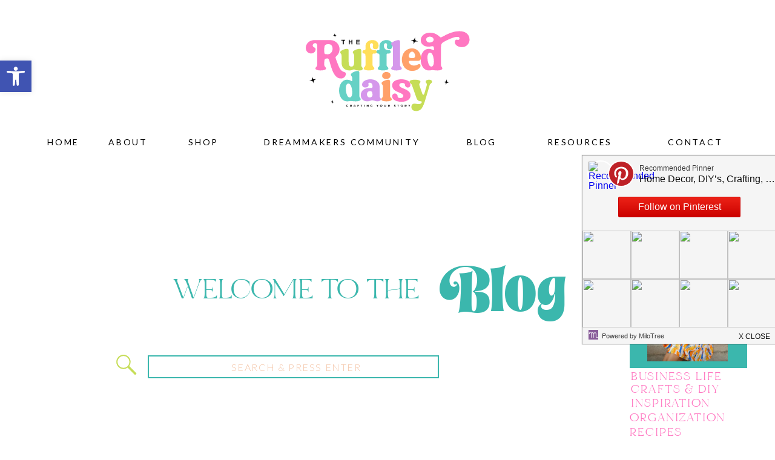

--- FILE ---
content_type: text/html; charset=UTF-8
request_url: https://theruffleddaisy.org/tag/kids-craft/
body_size: 35521
content:
<!DOCTYPE html>
<html lang="en-US" class="d">
<head>
<link rel="stylesheet" type="text/css" href="//lib.showit.co/engine/2.6.1/showit.css" />

<!-- [BEGIN] Metadata added via All-Meta-Tags plugin by Space X-Chimp ( https://www.spacexchimp.com ) -->
<meta name='google-site-verification' content='W-AEYcwZ9xwRKbWvHvpUeIQz2UmtDA4eMjKTC9DYGA8' />
<meta name='p:domain_verify' content='&amp;lt;meta name=&amp;quot;p:domain_verify&amp;quot; content=&amp;quot;b08bc91a76c5e232340c2ed79cc5aad2&amp;quot;/&amp;gt;' />
<meta name='article:publisher' content='https://www.facebook.com/theruffleddaisy' />
<meta name='twitter:site' content='@ruffleddaisy' />
<meta name='twitter:creator' content='@ruffleddaisy' />
<meta name="facebook-domain-verification" content="ssb9m70fi29w42uipwamra2t0mw7qu" />

<meta name='contact' content='beth@theruffleddaisy.org' />
<meta name='keywords' content='blog, DIY, crafts, home decor, recipes, self-help, inspiration, motivation, inspiration' />
<!-- [END] Metadata added via All-Meta-Tags plugin by Space X-Chimp ( https://www.spacexchimp.com ) -->

<meta name='robots' content='index, follow, max-image-preview:large, max-snippet:-1, max-video-preview:-1' />
<meta name="dlm-version" content="5.1.7">
	<!-- This site is optimized with the Yoast SEO plugin v26.8 - https://yoast.com/product/yoast-seo-wordpress/ -->
	<title>Kids craft Archives -</title>
	<link rel="canonical" href="https://theruffleddaisy.org/tag/kids-craft/" />
	<link rel="next" href="https://theruffleddaisy.org/tag/kids-craft/page/2/" />
	<meta property="og:locale" content="en_US" />
	<meta property="og:type" content="article" />
	<meta property="og:title" content="Kids craft Archives -" />
	<meta property="og:url" content="https://theruffleddaisy.org/tag/kids-craft/" />
	<meta name="twitter:card" content="summary_large_image" />
	<meta name="twitter:site" content="@RuffledDaisy" />
	<script type="application/ld+json" class="yoast-schema-graph">{"@context":"https://schema.org","@graph":[{"@type":"CollectionPage","@id":"https://theruffleddaisy.org/tag/kids-craft/","url":"https://theruffleddaisy.org/tag/kids-craft/","name":"Kids craft Archives -","isPartOf":{"@id":"https://theruffleddaisy.org/#website"},"primaryImageOfPage":{"@id":"https://theruffleddaisy.org/tag/kids-craft/#primaryimage"},"image":{"@id":"https://theruffleddaisy.org/tag/kids-craft/#primaryimage"},"thumbnailUrl":"https://theruffleddaisy.org/wp-content/uploads/2024/02/Copy-of-Rectangle-BLOG.svg","breadcrumb":{"@id":"https://theruffleddaisy.org/tag/kids-craft/#breadcrumb"},"inLanguage":"en-US"},{"@type":"ImageObject","inLanguage":"en-US","@id":"https://theruffleddaisy.org/tag/kids-craft/#primaryimage","url":"https://theruffleddaisy.org/wp-content/uploads/2024/02/Copy-of-Rectangle-BLOG.svg","contentUrl":"https://theruffleddaisy.org/wp-content/uploads/2024/02/Copy-of-Rectangle-BLOG.svg","width":560,"height":315},{"@type":"BreadcrumbList","@id":"https://theruffleddaisy.org/tag/kids-craft/#breadcrumb","itemListElement":[{"@type":"ListItem","position":1,"name":"Home","item":"https://theruffleddaisy.org/"},{"@type":"ListItem","position":2,"name":"Kids craft"}]},{"@type":"WebSite","@id":"https://theruffleddaisy.org/#website","url":"https://theruffleddaisy.org/","name":"The Ruffled Daisy","description":"Crafting Your Story","publisher":{"@id":"https://theruffleddaisy.org/#/schema/person/ab5e068a3ebd85540d1b56c635688118"},"potentialAction":[{"@type":"SearchAction","target":{"@type":"EntryPoint","urlTemplate":"https://theruffleddaisy.org/?s={search_term_string}"},"query-input":{"@type":"PropertyValueSpecification","valueRequired":true,"valueName":"search_term_string"}}],"inLanguage":"en-US"},{"@type":["Person","Organization"],"@id":"https://theruffleddaisy.org/#/schema/person/ab5e068a3ebd85540d1b56c635688118","name":"admin","image":{"@type":"ImageObject","inLanguage":"en-US","@id":"https://theruffleddaisy.org/#/schema/person/image/","url":"https://i0.wp.com/theruffleddaisy.org/wp-content/uploads/2022/10/Logo4.png?fit=1429%2C1529&ssl=1","contentUrl":"https://i0.wp.com/theruffleddaisy.org/wp-content/uploads/2022/10/Logo4.png?fit=1429%2C1529&ssl=1","width":1429,"height":1529,"caption":"admin"},"logo":{"@id":"https://theruffleddaisy.org/#/schema/person/image/"},"sameAs":["https://ruffleddaisy.wpengine.com","www.facebook.com/theruffleddaisy","www.instagram.com/theruffleddaisyks","www.pinterest.com/bethkck","https://www.youtube.com/channel/UCzkAC4nNz7sBQSpgylwdQ0A"]}]}</script>
	<!-- / Yoast SEO plugin. -->


<link rel='dns-prefetch' href='//cdn001.milotree.com' />
<link rel='dns-prefetch' href='//www.googletagmanager.com' />
<link rel='dns-prefetch' href='//pagead2.googlesyndication.com' />
<link rel='dns-prefetch' href='//fundingchoicesmessages.google.com' />
<link rel="alternate" type="application/rss+xml" title=" &raquo; Feed" href="https://theruffleddaisy.org/feed/" />
<link rel="alternate" type="application/rss+xml" title=" &raquo; Comments Feed" href="https://theruffleddaisy.org/comments/feed/" />
<link rel="alternate" type="application/rss+xml" title=" &raquo; Kids craft Tag Feed" href="https://theruffleddaisy.org/tag/kids-craft/feed/" />
<script>(()=>{"use strict";const e=[400,500,600,700,800,900],t=e=>`wprm-min-${e}`,n=e=>`wprm-max-${e}`,s=new Set,o="ResizeObserver"in window,r=o?new ResizeObserver((e=>{for(const t of e)c(t.target)})):null,i=.5/(window.devicePixelRatio||1);function c(s){const o=s.getBoundingClientRect().width||0;for(let r=0;r<e.length;r++){const c=e[r],a=o<=c+i;o>c+i?s.classList.add(t(c)):s.classList.remove(t(c)),a?s.classList.add(n(c)):s.classList.remove(n(c))}}function a(e){s.has(e)||(s.add(e),r&&r.observe(e),c(e))}!function(e=document){e.querySelectorAll(".wprm-recipe").forEach(a)}();if(new MutationObserver((e=>{for(const t of e)for(const e of t.addedNodes)e instanceof Element&&(e.matches?.(".wprm-recipe")&&a(e),e.querySelectorAll?.(".wprm-recipe").forEach(a))})).observe(document.documentElement,{childList:!0,subtree:!0}),!o){let e=0;addEventListener("resize",(()=>{e&&cancelAnimationFrame(e),e=requestAnimationFrame((()=>s.forEach(c)))}),{passive:!0})}})();</script><script type="text/javascript">
/* <![CDATA[ */
window._wpemojiSettings = {"baseUrl":"https:\/\/s.w.org\/images\/core\/emoji\/16.0.1\/72x72\/","ext":".png","svgUrl":"https:\/\/s.w.org\/images\/core\/emoji\/16.0.1\/svg\/","svgExt":".svg","source":{"concatemoji":"https:\/\/theruffleddaisy.org\/wp-includes\/js\/wp-emoji-release.min.js?ver=6.8.3"}};
/*! This file is auto-generated */
!function(s,n){var o,i,e;function c(e){try{var t={supportTests:e,timestamp:(new Date).valueOf()};sessionStorage.setItem(o,JSON.stringify(t))}catch(e){}}function p(e,t,n){e.clearRect(0,0,e.canvas.width,e.canvas.height),e.fillText(t,0,0);var t=new Uint32Array(e.getImageData(0,0,e.canvas.width,e.canvas.height).data),a=(e.clearRect(0,0,e.canvas.width,e.canvas.height),e.fillText(n,0,0),new Uint32Array(e.getImageData(0,0,e.canvas.width,e.canvas.height).data));return t.every(function(e,t){return e===a[t]})}function u(e,t){e.clearRect(0,0,e.canvas.width,e.canvas.height),e.fillText(t,0,0);for(var n=e.getImageData(16,16,1,1),a=0;a<n.data.length;a++)if(0!==n.data[a])return!1;return!0}function f(e,t,n,a){switch(t){case"flag":return n(e,"\ud83c\udff3\ufe0f\u200d\u26a7\ufe0f","\ud83c\udff3\ufe0f\u200b\u26a7\ufe0f")?!1:!n(e,"\ud83c\udde8\ud83c\uddf6","\ud83c\udde8\u200b\ud83c\uddf6")&&!n(e,"\ud83c\udff4\udb40\udc67\udb40\udc62\udb40\udc65\udb40\udc6e\udb40\udc67\udb40\udc7f","\ud83c\udff4\u200b\udb40\udc67\u200b\udb40\udc62\u200b\udb40\udc65\u200b\udb40\udc6e\u200b\udb40\udc67\u200b\udb40\udc7f");case"emoji":return!a(e,"\ud83e\udedf")}return!1}function g(e,t,n,a){var r="undefined"!=typeof WorkerGlobalScope&&self instanceof WorkerGlobalScope?new OffscreenCanvas(300,150):s.createElement("canvas"),o=r.getContext("2d",{willReadFrequently:!0}),i=(o.textBaseline="top",o.font="600 32px Arial",{});return e.forEach(function(e){i[e]=t(o,e,n,a)}),i}function t(e){var t=s.createElement("script");t.src=e,t.defer=!0,s.head.appendChild(t)}"undefined"!=typeof Promise&&(o="wpEmojiSettingsSupports",i=["flag","emoji"],n.supports={everything:!0,everythingExceptFlag:!0},e=new Promise(function(e){s.addEventListener("DOMContentLoaded",e,{once:!0})}),new Promise(function(t){var n=function(){try{var e=JSON.parse(sessionStorage.getItem(o));if("object"==typeof e&&"number"==typeof e.timestamp&&(new Date).valueOf()<e.timestamp+604800&&"object"==typeof e.supportTests)return e.supportTests}catch(e){}return null}();if(!n){if("undefined"!=typeof Worker&&"undefined"!=typeof OffscreenCanvas&&"undefined"!=typeof URL&&URL.createObjectURL&&"undefined"!=typeof Blob)try{var e="postMessage("+g.toString()+"("+[JSON.stringify(i),f.toString(),p.toString(),u.toString()].join(",")+"));",a=new Blob([e],{type:"text/javascript"}),r=new Worker(URL.createObjectURL(a),{name:"wpTestEmojiSupports"});return void(r.onmessage=function(e){c(n=e.data),r.terminate(),t(n)})}catch(e){}c(n=g(i,f,p,u))}t(n)}).then(function(e){for(var t in e)n.supports[t]=e[t],n.supports.everything=n.supports.everything&&n.supports[t],"flag"!==t&&(n.supports.everythingExceptFlag=n.supports.everythingExceptFlag&&n.supports[t]);n.supports.everythingExceptFlag=n.supports.everythingExceptFlag&&!n.supports.flag,n.DOMReady=!1,n.readyCallback=function(){n.DOMReady=!0}}).then(function(){return e}).then(function(){var e;n.supports.everything||(n.readyCallback(),(e=n.source||{}).concatemoji?t(e.concatemoji):e.wpemoji&&e.twemoji&&(t(e.twemoji),t(e.wpemoji)))}))}((window,document),window._wpemojiSettings);
/* ]]> */
</script>
<link rel='stylesheet' id='wp-customer-reviews-3-frontend-css' href='https://theruffleddaisy.org/wp-content/plugins/wp-customer-reviews/css/wp-customer-reviews.css?ver=3.7.7' type='text/css' media='all' />
<style id='wp-emoji-styles-inline-css' type='text/css'>

	img.wp-smiley, img.emoji {
		display: inline !important;
		border: none !important;
		box-shadow: none !important;
		height: 1em !important;
		width: 1em !important;
		margin: 0 0.07em !important;
		vertical-align: -0.1em !important;
		background: none !important;
		padding: 0 !important;
	}
</style>
<link rel='stylesheet' id='wp-block-library-css' href='https://theruffleddaisy.org/wp-includes/css/dist/block-library/style.min.css?ver=6.8.3' type='text/css' media='all' />
<style id='classic-theme-styles-inline-css' type='text/css'>
/*! This file is auto-generated */
.wp-block-button__link{color:#fff;background-color:#32373c;border-radius:9999px;box-shadow:none;text-decoration:none;padding:calc(.667em + 2px) calc(1.333em + 2px);font-size:1.125em}.wp-block-file__button{background:#32373c;color:#fff;text-decoration:none}
</style>
<link rel='stylesheet' id='wprm-public-css' href='https://theruffleddaisy.org/wp-content/plugins/wp-recipe-maker/dist/public-legacy.css?ver=10.3.2' type='text/css' media='all' />
<style id='global-styles-inline-css' type='text/css'>
:root{--wp--preset--aspect-ratio--square: 1;--wp--preset--aspect-ratio--4-3: 4/3;--wp--preset--aspect-ratio--3-4: 3/4;--wp--preset--aspect-ratio--3-2: 3/2;--wp--preset--aspect-ratio--2-3: 2/3;--wp--preset--aspect-ratio--16-9: 16/9;--wp--preset--aspect-ratio--9-16: 9/16;--wp--preset--color--black: #000000;--wp--preset--color--cyan-bluish-gray: #abb8c3;--wp--preset--color--white: #ffffff;--wp--preset--color--pale-pink: #f78da7;--wp--preset--color--vivid-red: #cf2e2e;--wp--preset--color--luminous-vivid-orange: #ff6900;--wp--preset--color--luminous-vivid-amber: #fcb900;--wp--preset--color--light-green-cyan: #7bdcb5;--wp--preset--color--vivid-green-cyan: #00d084;--wp--preset--color--pale-cyan-blue: #8ed1fc;--wp--preset--color--vivid-cyan-blue: #0693e3;--wp--preset--color--vivid-purple: #9b51e0;--wp--preset--gradient--vivid-cyan-blue-to-vivid-purple: linear-gradient(135deg,rgba(6,147,227,1) 0%,rgb(155,81,224) 100%);--wp--preset--gradient--light-green-cyan-to-vivid-green-cyan: linear-gradient(135deg,rgb(122,220,180) 0%,rgb(0,208,130) 100%);--wp--preset--gradient--luminous-vivid-amber-to-luminous-vivid-orange: linear-gradient(135deg,rgba(252,185,0,1) 0%,rgba(255,105,0,1) 100%);--wp--preset--gradient--luminous-vivid-orange-to-vivid-red: linear-gradient(135deg,rgba(255,105,0,1) 0%,rgb(207,46,46) 100%);--wp--preset--gradient--very-light-gray-to-cyan-bluish-gray: linear-gradient(135deg,rgb(238,238,238) 0%,rgb(169,184,195) 100%);--wp--preset--gradient--cool-to-warm-spectrum: linear-gradient(135deg,rgb(74,234,220) 0%,rgb(151,120,209) 20%,rgb(207,42,186) 40%,rgb(238,44,130) 60%,rgb(251,105,98) 80%,rgb(254,248,76) 100%);--wp--preset--gradient--blush-light-purple: linear-gradient(135deg,rgb(255,206,236) 0%,rgb(152,150,240) 100%);--wp--preset--gradient--blush-bordeaux: linear-gradient(135deg,rgb(254,205,165) 0%,rgb(254,45,45) 50%,rgb(107,0,62) 100%);--wp--preset--gradient--luminous-dusk: linear-gradient(135deg,rgb(255,203,112) 0%,rgb(199,81,192) 50%,rgb(65,88,208) 100%);--wp--preset--gradient--pale-ocean: linear-gradient(135deg,rgb(255,245,203) 0%,rgb(182,227,212) 50%,rgb(51,167,181) 100%);--wp--preset--gradient--electric-grass: linear-gradient(135deg,rgb(202,248,128) 0%,rgb(113,206,126) 100%);--wp--preset--gradient--midnight: linear-gradient(135deg,rgb(2,3,129) 0%,rgb(40,116,252) 100%);--wp--preset--font-size--small: 13px;--wp--preset--font-size--medium: 20px;--wp--preset--font-size--large: 36px;--wp--preset--font-size--x-large: 42px;--wp--preset--spacing--20: 0.44rem;--wp--preset--spacing--30: 0.67rem;--wp--preset--spacing--40: 1rem;--wp--preset--spacing--50: 1.5rem;--wp--preset--spacing--60: 2.25rem;--wp--preset--spacing--70: 3.38rem;--wp--preset--spacing--80: 5.06rem;--wp--preset--shadow--natural: 6px 6px 9px rgba(0, 0, 0, 0.2);--wp--preset--shadow--deep: 12px 12px 50px rgba(0, 0, 0, 0.4);--wp--preset--shadow--sharp: 6px 6px 0px rgba(0, 0, 0, 0.2);--wp--preset--shadow--outlined: 6px 6px 0px -3px rgba(255, 255, 255, 1), 6px 6px rgba(0, 0, 0, 1);--wp--preset--shadow--crisp: 6px 6px 0px rgba(0, 0, 0, 1);}:where(.is-layout-flex){gap: 0.5em;}:where(.is-layout-grid){gap: 0.5em;}body .is-layout-flex{display: flex;}.is-layout-flex{flex-wrap: wrap;align-items: center;}.is-layout-flex > :is(*, div){margin: 0;}body .is-layout-grid{display: grid;}.is-layout-grid > :is(*, div){margin: 0;}:where(.wp-block-columns.is-layout-flex){gap: 2em;}:where(.wp-block-columns.is-layout-grid){gap: 2em;}:where(.wp-block-post-template.is-layout-flex){gap: 1.25em;}:where(.wp-block-post-template.is-layout-grid){gap: 1.25em;}.has-black-color{color: var(--wp--preset--color--black) !important;}.has-cyan-bluish-gray-color{color: var(--wp--preset--color--cyan-bluish-gray) !important;}.has-white-color{color: var(--wp--preset--color--white) !important;}.has-pale-pink-color{color: var(--wp--preset--color--pale-pink) !important;}.has-vivid-red-color{color: var(--wp--preset--color--vivid-red) !important;}.has-luminous-vivid-orange-color{color: var(--wp--preset--color--luminous-vivid-orange) !important;}.has-luminous-vivid-amber-color{color: var(--wp--preset--color--luminous-vivid-amber) !important;}.has-light-green-cyan-color{color: var(--wp--preset--color--light-green-cyan) !important;}.has-vivid-green-cyan-color{color: var(--wp--preset--color--vivid-green-cyan) !important;}.has-pale-cyan-blue-color{color: var(--wp--preset--color--pale-cyan-blue) !important;}.has-vivid-cyan-blue-color{color: var(--wp--preset--color--vivid-cyan-blue) !important;}.has-vivid-purple-color{color: var(--wp--preset--color--vivid-purple) !important;}.has-black-background-color{background-color: var(--wp--preset--color--black) !important;}.has-cyan-bluish-gray-background-color{background-color: var(--wp--preset--color--cyan-bluish-gray) !important;}.has-white-background-color{background-color: var(--wp--preset--color--white) !important;}.has-pale-pink-background-color{background-color: var(--wp--preset--color--pale-pink) !important;}.has-vivid-red-background-color{background-color: var(--wp--preset--color--vivid-red) !important;}.has-luminous-vivid-orange-background-color{background-color: var(--wp--preset--color--luminous-vivid-orange) !important;}.has-luminous-vivid-amber-background-color{background-color: var(--wp--preset--color--luminous-vivid-amber) !important;}.has-light-green-cyan-background-color{background-color: var(--wp--preset--color--light-green-cyan) !important;}.has-vivid-green-cyan-background-color{background-color: var(--wp--preset--color--vivid-green-cyan) !important;}.has-pale-cyan-blue-background-color{background-color: var(--wp--preset--color--pale-cyan-blue) !important;}.has-vivid-cyan-blue-background-color{background-color: var(--wp--preset--color--vivid-cyan-blue) !important;}.has-vivid-purple-background-color{background-color: var(--wp--preset--color--vivid-purple) !important;}.has-black-border-color{border-color: var(--wp--preset--color--black) !important;}.has-cyan-bluish-gray-border-color{border-color: var(--wp--preset--color--cyan-bluish-gray) !important;}.has-white-border-color{border-color: var(--wp--preset--color--white) !important;}.has-pale-pink-border-color{border-color: var(--wp--preset--color--pale-pink) !important;}.has-vivid-red-border-color{border-color: var(--wp--preset--color--vivid-red) !important;}.has-luminous-vivid-orange-border-color{border-color: var(--wp--preset--color--luminous-vivid-orange) !important;}.has-luminous-vivid-amber-border-color{border-color: var(--wp--preset--color--luminous-vivid-amber) !important;}.has-light-green-cyan-border-color{border-color: var(--wp--preset--color--light-green-cyan) !important;}.has-vivid-green-cyan-border-color{border-color: var(--wp--preset--color--vivid-green-cyan) !important;}.has-pale-cyan-blue-border-color{border-color: var(--wp--preset--color--pale-cyan-blue) !important;}.has-vivid-cyan-blue-border-color{border-color: var(--wp--preset--color--vivid-cyan-blue) !important;}.has-vivid-purple-border-color{border-color: var(--wp--preset--color--vivid-purple) !important;}.has-vivid-cyan-blue-to-vivid-purple-gradient-background{background: var(--wp--preset--gradient--vivid-cyan-blue-to-vivid-purple) !important;}.has-light-green-cyan-to-vivid-green-cyan-gradient-background{background: var(--wp--preset--gradient--light-green-cyan-to-vivid-green-cyan) !important;}.has-luminous-vivid-amber-to-luminous-vivid-orange-gradient-background{background: var(--wp--preset--gradient--luminous-vivid-amber-to-luminous-vivid-orange) !important;}.has-luminous-vivid-orange-to-vivid-red-gradient-background{background: var(--wp--preset--gradient--luminous-vivid-orange-to-vivid-red) !important;}.has-very-light-gray-to-cyan-bluish-gray-gradient-background{background: var(--wp--preset--gradient--very-light-gray-to-cyan-bluish-gray) !important;}.has-cool-to-warm-spectrum-gradient-background{background: var(--wp--preset--gradient--cool-to-warm-spectrum) !important;}.has-blush-light-purple-gradient-background{background: var(--wp--preset--gradient--blush-light-purple) !important;}.has-blush-bordeaux-gradient-background{background: var(--wp--preset--gradient--blush-bordeaux) !important;}.has-luminous-dusk-gradient-background{background: var(--wp--preset--gradient--luminous-dusk) !important;}.has-pale-ocean-gradient-background{background: var(--wp--preset--gradient--pale-ocean) !important;}.has-electric-grass-gradient-background{background: var(--wp--preset--gradient--electric-grass) !important;}.has-midnight-gradient-background{background: var(--wp--preset--gradient--midnight) !important;}.has-small-font-size{font-size: var(--wp--preset--font-size--small) !important;}.has-medium-font-size{font-size: var(--wp--preset--font-size--medium) !important;}.has-large-font-size{font-size: var(--wp--preset--font-size--large) !important;}.has-x-large-font-size{font-size: var(--wp--preset--font-size--x-large) !important;}
:where(.wp-block-post-template.is-layout-flex){gap: 1.25em;}:where(.wp-block-post-template.is-layout-grid){gap: 1.25em;}
:where(.wp-block-columns.is-layout-flex){gap: 2em;}:where(.wp-block-columns.is-layout-grid){gap: 2em;}
:root :where(.wp-block-pullquote){font-size: 1.5em;line-height: 1.6;}
</style>
<link rel='stylesheet' id='wprm-template-css' href='https://theruffleddaisy.org/wp-content/plugins/wp-recipe-maker/templates/recipe/legacy/simple/simple.min.css?ver=10.3.2' type='text/css' media='all' />
<link rel='stylesheet' id='pojo-a11y-css' href='https://theruffleddaisy.org/wp-content/plugins/pojo-accessibility/modules/legacy/assets/css/style.min.css?ver=1.0.0' type='text/css' media='all' />
<link rel='stylesheet' id='pub-style-css' href='https://theruffleddaisy.org/wp-content/themes/showit/pubs/uy4fx2qoq6scgzubnufczw/20250928235521Sz553jb/assets/pub.css?ver=1759103738' type='text/css' media='all' />
<script type="text/javascript" src="https://theruffleddaisy.org/wp-includes/js/jquery/jquery.min.js?ver=3.7.1" id="jquery-core-js"></script>
<script type="text/javascript" id="jquery-core-js-after">
/* <![CDATA[ */
$ = jQuery;
/* ]]> */
</script>
<script type="text/javascript" src="https://theruffleddaisy.org/wp-includes/js/jquery/jquery-migrate.min.js?ver=3.4.1" id="jquery-migrate-js"></script>
<script type="text/javascript" src="https://theruffleddaisy.org/wp-content/plugins/wp-customer-reviews/js/wp-customer-reviews.js?ver=3.7.7" id="wp-customer-reviews-3-frontend-js"></script>
<script type="text/javascript" src="https://theruffleddaisy.org/wp-content/themes/showit/pubs/uy4fx2qoq6scgzubnufczw/20250928235521Sz553jb/assets/pub.js?ver=1759103738" id="pub-script-js"></script>

<!-- Google tag (gtag.js) snippet added by Site Kit -->
<!-- Google Analytics snippet added by Site Kit -->
<script type="text/javascript" src="https://www.googletagmanager.com/gtag/js?id=GT-WVGRF6M" id="google_gtagjs-js" async></script>
<script type="text/javascript" id="google_gtagjs-js-after">
/* <![CDATA[ */
window.dataLayer = window.dataLayer || [];function gtag(){dataLayer.push(arguments);}
gtag("set","linker",{"domains":["theruffleddaisy.org"]});
gtag("js", new Date());
gtag("set", "developer_id.dZTNiMT", true);
gtag("config", "GT-WVGRF6M");
/* ]]> */
</script>
<link rel="https://api.w.org/" href="https://theruffleddaisy.org/wp-json/" /><link rel="alternate" title="JSON" type="application/json" href="https://theruffleddaisy.org/wp-json/wp/v2/tags/273" /><link rel="EditURI" type="application/rsd+xml" title="RSD" href="https://theruffleddaisy.org/xmlrpc.php?rsd" />
<!-- auto ad code generated by Easy Google AdSense plugin v1.0.13 --><script async src="https://pagead2.googlesyndication.com/pagead/js/adsbygoogle.js?client=ca-pub-7140068300101587" crossorigin="anonymous"></script><!-- Easy Google AdSense plugin --><meta name="generator" content="Site Kit by Google 1.171.0" /><style>/* CSS added by WP Meta and Date Remover*/.entry-meta {display:none !important;}
	.home .entry-meta { display: none; }
	.entry-footer {display:none !important;}
	.home .entry-footer { display: none; }</style><style type="text/css"> html body .wprm-recipe-container { color: #333333; } html body .wprm-recipe-container a.wprm-recipe-print { color: #333333; } html body .wprm-recipe-container a.wprm-recipe-print:hover { color: #333333; } html body .wprm-recipe-container .wprm-recipe { background-color: #ffffff; } html body .wprm-recipe-container .wprm-recipe { border-color: #aaaaaa; } html body .wprm-recipe-container .wprm-recipe-tastefully-simple .wprm-recipe-time-container { border-color: #aaaaaa; } html body .wprm-recipe-container .wprm-recipe .wprm-color-border { border-color: #aaaaaa; } html body .wprm-recipe-container a { color: #000000; } html body .wprm-recipe-container .wprm-recipe-tastefully-simple .wprm-recipe-name { color: #000000; } html body .wprm-recipe-container .wprm-recipe-tastefully-simple .wprm-recipe-header { color: #000000; } html body .wprm-recipe-container h1 { color: #000000; } html body .wprm-recipe-container h2 { color: #000000; } html body .wprm-recipe-container h3 { color: #000000; } html body .wprm-recipe-container h4 { color: #000000; } html body .wprm-recipe-container h5 { color: #000000; } html body .wprm-recipe-container h6 { color: #000000; } html body .wprm-recipe-container svg path { fill: #343434; } html body .wprm-recipe-container svg rect { fill: #343434; } html body .wprm-recipe-container svg polygon { stroke: #343434; } html body .wprm-recipe-container .wprm-rating-star-full svg polygon { fill: #343434; } html body .wprm-recipe-container .wprm-recipe .wprm-color-accent { background-color: #2c3e50; } html body .wprm-recipe-container .wprm-recipe .wprm-color-accent { color: #ffffff; } html body .wprm-recipe-container .wprm-recipe .wprm-color-accent a.wprm-recipe-print { color: #ffffff; } html body .wprm-recipe-container .wprm-recipe .wprm-color-accent a.wprm-recipe-print:hover { color: #ffffff; } html body .wprm-recipe-container .wprm-recipe-colorful .wprm-recipe-header { background-color: #2c3e50; } html body .wprm-recipe-container .wprm-recipe-colorful .wprm-recipe-header { color: #ffffff; } html body .wprm-recipe-container .wprm-recipe-colorful .wprm-recipe-meta > div { background-color: #3498db; } html body .wprm-recipe-container .wprm-recipe-colorful .wprm-recipe-meta > div { color: #ffffff; } html body .wprm-recipe-container .wprm-recipe-colorful .wprm-recipe-meta > div a.wprm-recipe-print { color: #ffffff; } html body .wprm-recipe-container .wprm-recipe-colorful .wprm-recipe-meta > div a.wprm-recipe-print:hover { color: #ffffff; } .wprm-rating-star svg polygon { stroke: #343434; } .wprm-rating-star.wprm-rating-star-full svg polygon { fill: #343434; } html body .wprm-recipe-container .wprm-recipe-instruction-image { text-align: left; } html body .wprm-recipe-container li.wprm-recipe-ingredient { list-style-type: disc; } html body .wprm-recipe-container li.wprm-recipe-instruction { list-style-type: decimal; } .tippy-box[data-theme~="wprm"] { background-color: #333333; color: #FFFFFF; } .tippy-box[data-theme~="wprm"][data-placement^="top"] > .tippy-arrow::before { border-top-color: #333333; } .tippy-box[data-theme~="wprm"][data-placement^="bottom"] > .tippy-arrow::before { border-bottom-color: #333333; } .tippy-box[data-theme~="wprm"][data-placement^="left"] > .tippy-arrow::before { border-left-color: #333333; } .tippy-box[data-theme~="wprm"][data-placement^="right"] > .tippy-arrow::before { border-right-color: #333333; } .tippy-box[data-theme~="wprm"] a { color: #FFFFFF; } .wprm-comment-rating svg { width: 18px !important; height: 18px !important; } img.wprm-comment-rating { width: 90px !important; height: 18px !important; } body { --comment-rating-star-color: #343434; } body { --wprm-popup-font-size: 16px; } body { --wprm-popup-background: #ffffff; } body { --wprm-popup-title: #000000; } body { --wprm-popup-content: #444444; } body { --wprm-popup-button-background: #444444; } body { --wprm-popup-button-text: #ffffff; } body { --wprm-popup-accent: #747B2D; }</style><style type="text/css">.wprm-glossary-term {color: #5A822B;text-decoration: underline;cursor: help;}</style><style type="text/css">
#pojo-a11y-toolbar .pojo-a11y-toolbar-toggle a{ background-color: #4054b2;	color: #ffffff;}
#pojo-a11y-toolbar .pojo-a11y-toolbar-overlay, #pojo-a11y-toolbar .pojo-a11y-toolbar-overlay ul.pojo-a11y-toolbar-items.pojo-a11y-links{ border-color: #4054b2;}
body.pojo-a11y-focusable a:focus{ outline-style: solid !important;	outline-width: 1px !important;	outline-color: #FF0000 !important;}
#pojo-a11y-toolbar{ top: 100px !important;}
#pojo-a11y-toolbar .pojo-a11y-toolbar-overlay{ background-color: #ffffff;}
#pojo-a11y-toolbar .pojo-a11y-toolbar-overlay ul.pojo-a11y-toolbar-items li.pojo-a11y-toolbar-item a, #pojo-a11y-toolbar .pojo-a11y-toolbar-overlay p.pojo-a11y-toolbar-title{ color: #333333;}
#pojo-a11y-toolbar .pojo-a11y-toolbar-overlay ul.pojo-a11y-toolbar-items li.pojo-a11y-toolbar-item a.active{ background-color: #4054b2;	color: #ffffff;}
@media (max-width: 767px) { #pojo-a11y-toolbar { top: 50px !important; } }</style>
<!-- Google AdSense meta tags added by Site Kit -->
<meta name="google-adsense-platform-account" content="ca-host-pub-2644536267352236">
<meta name="google-adsense-platform-domain" content="sitekit.withgoogle.com">
<!-- End Google AdSense meta tags added by Site Kit -->

<!-- Google AdSense snippet added by Site Kit -->
<script type="text/javascript" async="async" src="https://pagead2.googlesyndication.com/pagead/js/adsbygoogle.js?client=ca-pub-7140068300101587&amp;host=ca-host-pub-2644536267352236" crossorigin="anonymous"></script>

<!-- End Google AdSense snippet added by Site Kit -->

<!-- Google AdSense Ad Blocking Recovery snippet added by Site Kit -->
<script async src="https://fundingchoicesmessages.google.com/i/pub-7140068300101587?ers=1"></script><script>(function() {function signalGooglefcPresent() {if (!window.frames['googlefcPresent']) {if (document.body) {const iframe = document.createElement('iframe'); iframe.style = 'width: 0; height: 0; border: none; z-index: -1000; left: -1000px; top: -1000px;'; iframe.style.display = 'none'; iframe.name = 'googlefcPresent'; document.body.appendChild(iframe);} else {setTimeout(signalGooglefcPresent, 0);}}}signalGooglefcPresent();})();</script>
<!-- End Google AdSense Ad Blocking Recovery snippet added by Site Kit -->

<!-- Google AdSense Ad Blocking Recovery Error Protection snippet added by Site Kit -->
<script>(function(){'use strict';function aa(a){var b=0;return function(){return b<a.length?{done:!1,value:a[b++]}:{done:!0}}}var ba=typeof Object.defineProperties=="function"?Object.defineProperty:function(a,b,c){if(a==Array.prototype||a==Object.prototype)return a;a[b]=c.value;return a};
function ca(a){a=["object"==typeof globalThis&&globalThis,a,"object"==typeof window&&window,"object"==typeof self&&self,"object"==typeof global&&global];for(var b=0;b<a.length;++b){var c=a[b];if(c&&c.Math==Math)return c}throw Error("Cannot find global object");}var da=ca(this);function l(a,b){if(b)a:{var c=da;a=a.split(".");for(var d=0;d<a.length-1;d++){var e=a[d];if(!(e in c))break a;c=c[e]}a=a[a.length-1];d=c[a];b=b(d);b!=d&&b!=null&&ba(c,a,{configurable:!0,writable:!0,value:b})}}
function ea(a){return a.raw=a}function n(a){var b=typeof Symbol!="undefined"&&Symbol.iterator&&a[Symbol.iterator];if(b)return b.call(a);if(typeof a.length=="number")return{next:aa(a)};throw Error(String(a)+" is not an iterable or ArrayLike");}function fa(a){for(var b,c=[];!(b=a.next()).done;)c.push(b.value);return c}var ha=typeof Object.create=="function"?Object.create:function(a){function b(){}b.prototype=a;return new b},p;
if(typeof Object.setPrototypeOf=="function")p=Object.setPrototypeOf;else{var q;a:{var ja={a:!0},ka={};try{ka.__proto__=ja;q=ka.a;break a}catch(a){}q=!1}p=q?function(a,b){a.__proto__=b;if(a.__proto__!==b)throw new TypeError(a+" is not extensible");return a}:null}var la=p;
function t(a,b){a.prototype=ha(b.prototype);a.prototype.constructor=a;if(la)la(a,b);else for(var c in b)if(c!="prototype")if(Object.defineProperties){var d=Object.getOwnPropertyDescriptor(b,c);d&&Object.defineProperty(a,c,d)}else a[c]=b[c];a.A=b.prototype}function ma(){for(var a=Number(this),b=[],c=a;c<arguments.length;c++)b[c-a]=arguments[c];return b}l("Object.is",function(a){return a?a:function(b,c){return b===c?b!==0||1/b===1/c:b!==b&&c!==c}});
l("Array.prototype.includes",function(a){return a?a:function(b,c){var d=this;d instanceof String&&(d=String(d));var e=d.length;c=c||0;for(c<0&&(c=Math.max(c+e,0));c<e;c++){var f=d[c];if(f===b||Object.is(f,b))return!0}return!1}});
l("String.prototype.includes",function(a){return a?a:function(b,c){if(this==null)throw new TypeError("The 'this' value for String.prototype.includes must not be null or undefined");if(b instanceof RegExp)throw new TypeError("First argument to String.prototype.includes must not be a regular expression");return this.indexOf(b,c||0)!==-1}});l("Number.MAX_SAFE_INTEGER",function(){return 9007199254740991});
l("Number.isFinite",function(a){return a?a:function(b){return typeof b!=="number"?!1:!isNaN(b)&&b!==Infinity&&b!==-Infinity}});l("Number.isInteger",function(a){return a?a:function(b){return Number.isFinite(b)?b===Math.floor(b):!1}});l("Number.isSafeInteger",function(a){return a?a:function(b){return Number.isInteger(b)&&Math.abs(b)<=Number.MAX_SAFE_INTEGER}});
l("Math.trunc",function(a){return a?a:function(b){b=Number(b);if(isNaN(b)||b===Infinity||b===-Infinity||b===0)return b;var c=Math.floor(Math.abs(b));return b<0?-c:c}});/*

 Copyright The Closure Library Authors.
 SPDX-License-Identifier: Apache-2.0
*/
var u=this||self;function v(a,b){a:{var c=["CLOSURE_FLAGS"];for(var d=u,e=0;e<c.length;e++)if(d=d[c[e]],d==null){c=null;break a}c=d}a=c&&c[a];return a!=null?a:b}function w(a){return a};function na(a){u.setTimeout(function(){throw a;},0)};var oa=v(610401301,!1),pa=v(188588736,!0),qa=v(645172343,v(1,!0));var x,ra=u.navigator;x=ra?ra.userAgentData||null:null;function z(a){return oa?x?x.brands.some(function(b){return(b=b.brand)&&b.indexOf(a)!=-1}):!1:!1}function A(a){var b;a:{if(b=u.navigator)if(b=b.userAgent)break a;b=""}return b.indexOf(a)!=-1};function B(){return oa?!!x&&x.brands.length>0:!1}function C(){return B()?z("Chromium"):(A("Chrome")||A("CriOS"))&&!(B()?0:A("Edge"))||A("Silk")};var sa=B()?!1:A("Trident")||A("MSIE");!A("Android")||C();C();A("Safari")&&(C()||(B()?0:A("Coast"))||(B()?0:A("Opera"))||(B()?0:A("Edge"))||(B()?z("Microsoft Edge"):A("Edg/"))||B()&&z("Opera"));var ta={},D=null;var ua=typeof Uint8Array!=="undefined",va=!sa&&typeof btoa==="function";var wa;function E(){return typeof BigInt==="function"};var F=typeof Symbol==="function"&&typeof Symbol()==="symbol";function xa(a){return typeof Symbol==="function"&&typeof Symbol()==="symbol"?Symbol():a}var G=xa(),ya=xa("2ex");var za=F?function(a,b){a[G]|=b}:function(a,b){a.g!==void 0?a.g|=b:Object.defineProperties(a,{g:{value:b,configurable:!0,writable:!0,enumerable:!1}})},H=F?function(a){return a[G]|0}:function(a){return a.g|0},I=F?function(a){return a[G]}:function(a){return a.g},J=F?function(a,b){a[G]=b}:function(a,b){a.g!==void 0?a.g=b:Object.defineProperties(a,{g:{value:b,configurable:!0,writable:!0,enumerable:!1}})};function Aa(a,b){J(b,(a|0)&-14591)}function Ba(a,b){J(b,(a|34)&-14557)};var K={},Ca={};function Da(a){return!(!a||typeof a!=="object"||a.g!==Ca)}function Ea(a){return a!==null&&typeof a==="object"&&!Array.isArray(a)&&a.constructor===Object}function L(a,b,c){if(!Array.isArray(a)||a.length)return!1;var d=H(a);if(d&1)return!0;if(!(b&&(Array.isArray(b)?b.includes(c):b.has(c))))return!1;J(a,d|1);return!0};var M=0,N=0;function Fa(a){var b=a>>>0;M=b;N=(a-b)/4294967296>>>0}function Ga(a){if(a<0){Fa(-a);var b=n(Ha(M,N));a=b.next().value;b=b.next().value;M=a>>>0;N=b>>>0}else Fa(a)}function Ia(a,b){b>>>=0;a>>>=0;if(b<=2097151)var c=""+(4294967296*b+a);else E()?c=""+(BigInt(b)<<BigInt(32)|BigInt(a)):(c=(a>>>24|b<<8)&16777215,b=b>>16&65535,a=(a&16777215)+c*6777216+b*6710656,c+=b*8147497,b*=2,a>=1E7&&(c+=a/1E7>>>0,a%=1E7),c>=1E7&&(b+=c/1E7>>>0,c%=1E7),c=b+Ja(c)+Ja(a));return c}
function Ja(a){a=String(a);return"0000000".slice(a.length)+a}function Ha(a,b){b=~b;a?a=~a+1:b+=1;return[a,b]};var Ka=/^-?([1-9][0-9]*|0)(\.[0-9]+)?$/;var O;function La(a,b){O=b;a=new a(b);O=void 0;return a}
function P(a,b,c){a==null&&(a=O);O=void 0;if(a==null){var d=96;c?(a=[c],d|=512):a=[];b&&(d=d&-16760833|(b&1023)<<14)}else{if(!Array.isArray(a))throw Error("narr");d=H(a);if(d&2048)throw Error("farr");if(d&64)return a;d|=64;if(c&&(d|=512,c!==a[0]))throw Error("mid");a:{c=a;var e=c.length;if(e){var f=e-1;if(Ea(c[f])){d|=256;b=f-(+!!(d&512)-1);if(b>=1024)throw Error("pvtlmt");d=d&-16760833|(b&1023)<<14;break a}}if(b){b=Math.max(b,e-(+!!(d&512)-1));if(b>1024)throw Error("spvt");d=d&-16760833|(b&1023)<<
14}}}J(a,d);return a};function Ma(a){switch(typeof a){case "number":return isFinite(a)?a:String(a);case "boolean":return a?1:0;case "object":if(a)if(Array.isArray(a)){if(L(a,void 0,0))return}else if(ua&&a!=null&&a instanceof Uint8Array){if(va){for(var b="",c=0,d=a.length-10240;c<d;)b+=String.fromCharCode.apply(null,a.subarray(c,c+=10240));b+=String.fromCharCode.apply(null,c?a.subarray(c):a);a=btoa(b)}else{b===void 0&&(b=0);if(!D){D={};c="ABCDEFGHIJKLMNOPQRSTUVWXYZabcdefghijklmnopqrstuvwxyz0123456789".split("");d=["+/=",
"+/","-_=","-_.","-_"];for(var e=0;e<5;e++){var f=c.concat(d[e].split(""));ta[e]=f;for(var g=0;g<f.length;g++){var h=f[g];D[h]===void 0&&(D[h]=g)}}}b=ta[b];c=Array(Math.floor(a.length/3));d=b[64]||"";for(e=f=0;f<a.length-2;f+=3){var k=a[f],m=a[f+1];h=a[f+2];g=b[k>>2];k=b[(k&3)<<4|m>>4];m=b[(m&15)<<2|h>>6];h=b[h&63];c[e++]=g+k+m+h}g=0;h=d;switch(a.length-f){case 2:g=a[f+1],h=b[(g&15)<<2]||d;case 1:a=a[f],c[e]=b[a>>2]+b[(a&3)<<4|g>>4]+h+d}a=c.join("")}return a}}return a};function Na(a,b,c){a=Array.prototype.slice.call(a);var d=a.length,e=b&256?a[d-1]:void 0;d+=e?-1:0;for(b=b&512?1:0;b<d;b++)a[b]=c(a[b]);if(e){b=a[b]={};for(var f in e)Object.prototype.hasOwnProperty.call(e,f)&&(b[f]=c(e[f]))}return a}function Oa(a,b,c,d,e){if(a!=null){if(Array.isArray(a))a=L(a,void 0,0)?void 0:e&&H(a)&2?a:Pa(a,b,c,d!==void 0,e);else if(Ea(a)){var f={},g;for(g in a)Object.prototype.hasOwnProperty.call(a,g)&&(f[g]=Oa(a[g],b,c,d,e));a=f}else a=b(a,d);return a}}
function Pa(a,b,c,d,e){var f=d||c?H(a):0;d=d?!!(f&32):void 0;a=Array.prototype.slice.call(a);for(var g=0;g<a.length;g++)a[g]=Oa(a[g],b,c,d,e);c&&c(f,a);return a}function Qa(a){return a.s===K?a.toJSON():Ma(a)};function Ra(a,b,c){c=c===void 0?Ba:c;if(a!=null){if(ua&&a instanceof Uint8Array)return b?a:new Uint8Array(a);if(Array.isArray(a)){var d=H(a);if(d&2)return a;b&&(b=d===0||!!(d&32)&&!(d&64||!(d&16)));return b?(J(a,(d|34)&-12293),a):Pa(a,Ra,d&4?Ba:c,!0,!0)}a.s===K&&(c=a.h,d=I(c),a=d&2?a:La(a.constructor,Sa(c,d,!0)));return a}}function Sa(a,b,c){var d=c||b&2?Ba:Aa,e=!!(b&32);a=Na(a,b,function(f){return Ra(f,e,d)});za(a,32|(c?2:0));return a};function Ta(a,b){a=a.h;return Ua(a,I(a),b)}function Va(a,b,c,d){b=d+(+!!(b&512)-1);if(!(b<0||b>=a.length||b>=c))return a[b]}
function Ua(a,b,c,d){if(c===-1)return null;var e=b>>14&1023||536870912;if(c>=e){if(b&256)return a[a.length-1][c]}else{var f=a.length;if(d&&b&256&&(d=a[f-1][c],d!=null)){if(Va(a,b,e,c)&&ya!=null){var g;a=(g=wa)!=null?g:wa={};g=a[ya]||0;g>=4||(a[ya]=g+1,g=Error(),g.__closure__error__context__984382||(g.__closure__error__context__984382={}),g.__closure__error__context__984382.severity="incident",na(g))}return d}return Va(a,b,e,c)}}
function Wa(a,b,c,d,e){var f=b>>14&1023||536870912;if(c>=f||e&&!qa){var g=b;if(b&256)e=a[a.length-1];else{if(d==null)return;e=a[f+(+!!(b&512)-1)]={};g|=256}e[c]=d;c<f&&(a[c+(+!!(b&512)-1)]=void 0);g!==b&&J(a,g)}else a[c+(+!!(b&512)-1)]=d,b&256&&(a=a[a.length-1],c in a&&delete a[c])}
function Xa(a,b){var c=Ya;var d=d===void 0?!1:d;var e=a.h;var f=I(e),g=Ua(e,f,b,d);if(g!=null&&typeof g==="object"&&g.s===K)c=g;else if(Array.isArray(g)){var h=H(g),k=h;k===0&&(k|=f&32);k|=f&2;k!==h&&J(g,k);c=new c(g)}else c=void 0;c!==g&&c!=null&&Wa(e,f,b,c,d);e=c;if(e==null)return e;a=a.h;f=I(a);f&2||(g=e,c=g.h,h=I(c),g=h&2?La(g.constructor,Sa(c,h,!1)):g,g!==e&&(e=g,Wa(a,f,b,e,d)));return e}function Za(a,b){a=Ta(a,b);return a==null||typeof a==="string"?a:void 0}
function $a(a,b){var c=c===void 0?0:c;a=Ta(a,b);if(a!=null)if(b=typeof a,b==="number"?Number.isFinite(a):b!=="string"?0:Ka.test(a))if(typeof a==="number"){if(a=Math.trunc(a),!Number.isSafeInteger(a)){Ga(a);b=M;var d=N;if(a=d&2147483648)b=~b+1>>>0,d=~d>>>0,b==0&&(d=d+1>>>0);b=d*4294967296+(b>>>0);a=a?-b:b}}else if(b=Math.trunc(Number(a)),Number.isSafeInteger(b))a=String(b);else{if(b=a.indexOf("."),b!==-1&&(a=a.substring(0,b)),!(a[0]==="-"?a.length<20||a.length===20&&Number(a.substring(0,7))>-922337:
a.length<19||a.length===19&&Number(a.substring(0,6))<922337)){if(a.length<16)Ga(Number(a));else if(E())a=BigInt(a),M=Number(a&BigInt(4294967295))>>>0,N=Number(a>>BigInt(32)&BigInt(4294967295));else{b=+(a[0]==="-");N=M=0;d=a.length;for(var e=b,f=(d-b)%6+b;f<=d;e=f,f+=6)e=Number(a.slice(e,f)),N*=1E6,M=M*1E6+e,M>=4294967296&&(N+=Math.trunc(M/4294967296),N>>>=0,M>>>=0);b&&(b=n(Ha(M,N)),a=b.next().value,b=b.next().value,M=a,N=b)}a=M;b=N;b&2147483648?E()?a=""+(BigInt(b|0)<<BigInt(32)|BigInt(a>>>0)):(b=
n(Ha(a,b)),a=b.next().value,b=b.next().value,a="-"+Ia(a,b)):a=Ia(a,b)}}else a=void 0;return a!=null?a:c}function R(a,b){var c=c===void 0?"":c;a=Za(a,b);return a!=null?a:c};var S;function T(a,b,c){this.h=P(a,b,c)}T.prototype.toJSON=function(){return ab(this)};T.prototype.s=K;T.prototype.toString=function(){try{return S=!0,ab(this).toString()}finally{S=!1}};
function ab(a){var b=S?a.h:Pa(a.h,Qa,void 0,void 0,!1);var c=!S;var d=pa?void 0:a.constructor.v;var e=I(c?a.h:b);if(a=b.length){var f=b[a-1],g=Ea(f);g?a--:f=void 0;e=+!!(e&512)-1;var h=b;if(g){b:{var k=f;var m={};g=!1;if(k)for(var r in k)if(Object.prototype.hasOwnProperty.call(k,r))if(isNaN(+r))m[r]=k[r];else{var y=k[r];Array.isArray(y)&&(L(y,d,+r)||Da(y)&&y.size===0)&&(y=null);y==null&&(g=!0);y!=null&&(m[r]=y)}if(g){for(var Q in m)break b;m=null}else m=k}k=m==null?f!=null:m!==f}for(var ia;a>0;a--){Q=
a-1;r=h[Q];Q-=e;if(!(r==null||L(r,d,Q)||Da(r)&&r.size===0))break;ia=!0}if(h!==b||k||ia){if(!c)h=Array.prototype.slice.call(h,0,a);else if(ia||k||m)h.length=a;m&&h.push(m)}b=h}return b};function bb(a){return function(b){if(b==null||b=="")b=new a;else{b=JSON.parse(b);if(!Array.isArray(b))throw Error("dnarr");za(b,32);b=La(a,b)}return b}};function cb(a){this.h=P(a)}t(cb,T);var db=bb(cb);var U;function V(a){this.g=a}V.prototype.toString=function(){return this.g+""};var eb={};function fb(a){if(U===void 0){var b=null;var c=u.trustedTypes;if(c&&c.createPolicy){try{b=c.createPolicy("goog#html",{createHTML:w,createScript:w,createScriptURL:w})}catch(d){u.console&&u.console.error(d.message)}U=b}else U=b}a=(b=U)?b.createScriptURL(a):a;return new V(a,eb)};/*

 SPDX-License-Identifier: Apache-2.0
*/
function gb(a){var b=ma.apply(1,arguments);if(b.length===0)return fb(a[0]);for(var c=a[0],d=0;d<b.length;d++)c+=encodeURIComponent(b[d])+a[d+1];return fb(c)};function hb(a,b){a.src=b instanceof V&&b.constructor===V?b.g:"type_error:TrustedResourceUrl";var c,d;(c=(b=(d=(c=(a.ownerDocument&&a.ownerDocument.defaultView||window).document).querySelector)==null?void 0:d.call(c,"script[nonce]"))?b.nonce||b.getAttribute("nonce")||"":"")&&a.setAttribute("nonce",c)};function ib(){return Math.floor(Math.random()*2147483648).toString(36)+Math.abs(Math.floor(Math.random()*2147483648)^Date.now()).toString(36)};function jb(a,b){b=String(b);a.contentType==="application/xhtml+xml"&&(b=b.toLowerCase());return a.createElement(b)}function kb(a){this.g=a||u.document||document};function lb(a){a=a===void 0?document:a;return a.createElement("script")};function mb(a,b,c,d,e,f){try{var g=a.g,h=lb(g);h.async=!0;hb(h,b);g.head.appendChild(h);h.addEventListener("load",function(){e();d&&g.head.removeChild(h)});h.addEventListener("error",function(){c>0?mb(a,b,c-1,d,e,f):(d&&g.head.removeChild(h),f())})}catch(k){f()}};var nb=u.atob("aHR0cHM6Ly93d3cuZ3N0YXRpYy5jb20vaW1hZ2VzL2ljb25zL21hdGVyaWFsL3N5c3RlbS8xeC93YXJuaW5nX2FtYmVyXzI0ZHAucG5n"),ob=u.atob("WW91IGFyZSBzZWVpbmcgdGhpcyBtZXNzYWdlIGJlY2F1c2UgYWQgb3Igc2NyaXB0IGJsb2NraW5nIHNvZnR3YXJlIGlzIGludGVyZmVyaW5nIHdpdGggdGhpcyBwYWdlLg=="),pb=u.atob("RGlzYWJsZSBhbnkgYWQgb3Igc2NyaXB0IGJsb2NraW5nIHNvZnR3YXJlLCB0aGVuIHJlbG9hZCB0aGlzIHBhZ2Uu");function qb(a,b,c){this.i=a;this.u=b;this.o=c;this.g=null;this.j=[];this.m=!1;this.l=new kb(this.i)}
function rb(a){if(a.i.body&&!a.m){var b=function(){sb(a);u.setTimeout(function(){tb(a,3)},50)};mb(a.l,a.u,2,!0,function(){u[a.o]||b()},b);a.m=!0}}
function sb(a){for(var b=W(1,5),c=0;c<b;c++){var d=X(a);a.i.body.appendChild(d);a.j.push(d)}b=X(a);b.style.bottom="0";b.style.left="0";b.style.position="fixed";b.style.width=W(100,110).toString()+"%";b.style.zIndex=W(2147483544,2147483644).toString();b.style.backgroundColor=ub(249,259,242,252,219,229);b.style.boxShadow="0 0 12px #888";b.style.color=ub(0,10,0,10,0,10);b.style.display="flex";b.style.justifyContent="center";b.style.fontFamily="Roboto, Arial";c=X(a);c.style.width=W(80,85).toString()+
"%";c.style.maxWidth=W(750,775).toString()+"px";c.style.margin="24px";c.style.display="flex";c.style.alignItems="flex-start";c.style.justifyContent="center";d=jb(a.l.g,"IMG");d.className=ib();d.src=nb;d.alt="Warning icon";d.style.height="24px";d.style.width="24px";d.style.paddingRight="16px";var e=X(a),f=X(a);f.style.fontWeight="bold";f.textContent=ob;var g=X(a);g.textContent=pb;Y(a,e,f);Y(a,e,g);Y(a,c,d);Y(a,c,e);Y(a,b,c);a.g=b;a.i.body.appendChild(a.g);b=W(1,5);for(c=0;c<b;c++)d=X(a),a.i.body.appendChild(d),
a.j.push(d)}function Y(a,b,c){for(var d=W(1,5),e=0;e<d;e++){var f=X(a);b.appendChild(f)}b.appendChild(c);c=W(1,5);for(d=0;d<c;d++)e=X(a),b.appendChild(e)}function W(a,b){return Math.floor(a+Math.random()*(b-a))}function ub(a,b,c,d,e,f){return"rgb("+W(Math.max(a,0),Math.min(b,255)).toString()+","+W(Math.max(c,0),Math.min(d,255)).toString()+","+W(Math.max(e,0),Math.min(f,255)).toString()+")"}function X(a){a=jb(a.l.g,"DIV");a.className=ib();return a}
function tb(a,b){b<=0||a.g!=null&&a.g.offsetHeight!==0&&a.g.offsetWidth!==0||(vb(a),sb(a),u.setTimeout(function(){tb(a,b-1)},50))}function vb(a){for(var b=n(a.j),c=b.next();!c.done;c=b.next())(c=c.value)&&c.parentNode&&c.parentNode.removeChild(c);a.j=[];(b=a.g)&&b.parentNode&&b.parentNode.removeChild(b);a.g=null};function wb(a,b,c,d,e){function f(k){document.body?g(document.body):k>0?u.setTimeout(function(){f(k-1)},e):b()}function g(k){k.appendChild(h);u.setTimeout(function(){h?(h.offsetHeight!==0&&h.offsetWidth!==0?b():a(),h.parentNode&&h.parentNode.removeChild(h)):a()},d)}var h=xb(c);f(3)}function xb(a){var b=document.createElement("div");b.className=a;b.style.width="1px";b.style.height="1px";b.style.position="absolute";b.style.left="-10000px";b.style.top="-10000px";b.style.zIndex="-10000";return b};function Ya(a){this.h=P(a)}t(Ya,T);function yb(a){this.h=P(a)}t(yb,T);var zb=bb(yb);function Ab(a){if(!a)return null;a=Za(a,4);var b;a===null||a===void 0?b=null:b=fb(a);return b};var Bb=ea([""]),Cb=ea([""]);function Db(a,b){this.m=a;this.o=new kb(a.document);this.g=b;this.j=R(this.g,1);this.u=Ab(Xa(this.g,2))||gb(Bb);this.i=!1;b=Ab(Xa(this.g,13))||gb(Cb);this.l=new qb(a.document,b,R(this.g,12))}Db.prototype.start=function(){Eb(this)};
function Eb(a){Fb(a);mb(a.o,a.u,3,!1,function(){a:{var b=a.j;var c=u.btoa(b);if(c=u[c]){try{var d=db(u.atob(c))}catch(e){b=!1;break a}b=b===Za(d,1)}else b=!1}b?Z(a,R(a.g,14)):(Z(a,R(a.g,8)),rb(a.l))},function(){wb(function(){Z(a,R(a.g,7));rb(a.l)},function(){return Z(a,R(a.g,6))},R(a.g,9),$a(a.g,10),$a(a.g,11))})}function Z(a,b){a.i||(a.i=!0,a=new a.m.XMLHttpRequest,a.open("GET",b,!0),a.send())}function Fb(a){var b=u.btoa(a.j);a.m[b]&&Z(a,R(a.g,5))};(function(a,b){u[a]=function(){var c=ma.apply(0,arguments);u[a]=function(){};b.call.apply(b,[null].concat(c instanceof Array?c:fa(n(c))))}})("__h82AlnkH6D91__",function(a){typeof window.atob==="function"&&(new Db(window,zb(window.atob(a)))).start()});}).call(this);

window.__h82AlnkH6D91__("[base64]/[base64]/[base64]/[base64]");</script>
<!-- End Google AdSense Ad Blocking Recovery Error Protection snippet added by Site Kit -->
<link rel="icon" href="https://theruffleddaisy.org/wp-content/uploads/2022/11/image-96x96.jpg" sizes="32x32" />
<link rel="icon" href="https://theruffleddaisy.org/wp-content/uploads/2022/11/image-300x300.jpg" sizes="192x192" />
<link rel="apple-touch-icon" href="https://theruffleddaisy.org/wp-content/uploads/2022/11/image-300x300.jpg" />
<meta name="msapplication-TileImage" content="https://theruffleddaisy.org/wp-content/uploads/2022/11/image-300x300.jpg" />

<meta charset="UTF-8" />
<meta name="viewport" content="width=device-width, initial-scale=1" />
<link rel="icon" type="image/png" href="//static.showit.co/200/k_UPKzNAcald1gu870iZ-g/185269/5.png" />
<link rel="preconnect" href="https://static.showit.co" />

<link rel="preconnect" href="https://fonts.googleapis.com">
<link rel="preconnect" href="https://fonts.gstatic.com" crossorigin>
<link href="https://fonts.googleapis.com/css?family=Lato:300|Lato:regular|Montserrat:400|Fjalla+One:400|Gilda+Display:regular|Roboto:regular" rel="stylesheet" type="text/css"/>
<style>
@font-face{font-family:Bon Script;src:url('//static.showit.co/file/yw8zUIsWQx66WUbKazAJ7g/shared/bonvivant.woff');}
@font-face{font-family:Bon Vivant Serif;src:url('//static.showit.co/file/-m2csOdwQaa7t-rg4jB1Jw/shared/bonvivantserif.woff');}
@font-face{font-family:Faery Dream;src:url('//static.showit.co/file/J-4yHfjYRaOsTnspio4ESg/shared/faery_dream.woff');}
</style>
<script id="init_data" type="application/json">
{"mobile":{"w":320,"bgMediaType":"none","bgFillType":"color","bgColor":"colors-7"},"desktop":{"w":1200,"bgColor":"colors-7","bgMediaType":"none","bgFillType":"color"},"sid":"uy4fx2qoq6scgzubnufczw","break":768,"assetURL":"//static.showit.co","contactFormId":"185269/318930","cfAction":"aHR0cHM6Ly9jbGllbnRzZXJ2aWNlLnNob3dpdC5jby9jb250YWN0Zm9ybQ==","sgAction":"aHR0cHM6Ly9jbGllbnRzZXJ2aWNlLnNob3dpdC5jby9zb2NpYWxncmlk","blockData":[{"slug":"mobile-header","visible":"m","states":[],"d":{"h":93,"w":1200,"bgFillType":"color","bgColor":"colors-7","bgMediaType":"none"},"m":{"h":110,"w":320,"bgFillType":"color","bgColor":"colors-7","bgMediaType":"none"}},{"slug":"mobile-nav","visible":"m","states":[],"d":{"h":200,"w":1200,"bgFillType":"color","bgColor":"#ffffff","bgMediaType":"none"},"m":{"h":359,"w":320,"locking":{"side":"t"},"bgFillType":"color","bgColor":"#ffffff","bgMediaType":"none"}},{"slug":"menu-01","visible":"d","states":[],"d":{"h":307,"w":1200,"bgFillType":"color","bgColor":"#000000:0","bgMediaType":"none"},"m":{"h":1,"w":320,"bgFillType":"color","bgColor":"#000000:0","bgMediaType":"none"}},{"slug":"social-links","visible":"d","states":[],"d":{"h":69,"w":1200,"bgFillType":"color","bgColor":"colors-7","bgMediaType":"none"},"m":{"h":53,"w":320,"bgFillType":"color","bgColor":"colors-7","bgMediaType":"none"}},{"slug":"sidebar","visible":"d","states":[],"d":{"h":20,"w":1200,"bgFillType":"color","bgColor":"colors-7","bgMediaType":"none"},"m":{"h":200,"w":320,"bgFillType":"color","bgColor":"colors-7","bgMediaType":"none"}},{"slug":"welcome","visible":"a","states":[],"d":{"h":166,"w":1200,"bgFillType":"color","bgColor":"colors-7","bgMediaType":"none"},"m":{"h":226,"w":320,"bgFillType":"color","bgColor":"colors-7","bgMediaType":"none"}},{"slug":"search","visible":"a","states":[],"d":{"h":82,"w":1200,"bgFillType":"color","bgColor":"colors-7","bgMediaType":"none"},"m":{"h":123,"w":320,"bgFillType":"color","bgColor":"colors-7","bgMediaType":"none"}},{"slug":"buffferline","visible":"a","states":[],"d":{"h":136,"w":1200,"bgFillType":"color","bgColor":"colors-7","bgMediaType":"none"},"m":{"h":88,"w":320,"bgFillType":"color","bgColor":"colors-7","bgMediaType":"none"}},{"slug":"post-layout-1","visible":"a","states":[],"d":{"h":433,"w":1200,"locking":{"offset":100},"nature":"dH","bgFillType":"color","bgColor":"#FFFFFF","bgMediaType":"none"},"m":{"h":530,"w":320,"nature":"dH","bgFillType":"color","bgColor":"#FFFFFF","bgMediaType":"none"}},{"slug":"pagination","visible":"a","states":[],"d":{"h":92,"w":1200,"nature":"dH","bgFillType":"color","bgColor":"#FFFFFF","bgMediaType":"none"},"m":{"h":81,"w":320,"nature":"dH","bgFillType":"color","bgColor":"#FFFFFF","bgMediaType":"none"}},{"slug":"services-02-1","visible":"d","states":[],"d":{"h":543,"w":1200,"bgFillType":"color","bgColor":"colors-7","bgMediaType":"none"},"m":{"h":623,"w":320,"bgFillType":"color","bgColor":"colors-7","bgMediaType":"none"}},{"slug":"buffer","visible":"a","states":[],"d":{"h":76,"w":1200,"bgFillType":"color","bgColor":"colors-7","bgMediaType":"none"},"m":{"h":13,"w":320,"bgFillType":"color","bgColor":"colors-7","bgMediaType":"none"}},{"slug":"freebie-03","visible":"a","states":[],"d":{"h":593,"w":1200,"bgFillType":"color","bgColor":"colors-0:50","bgMediaType":"none"},"m":{"h":720,"w":320,"bgFillType":"color","bgColor":"colors-0:50","bgMediaType":"none"}},{"slug":"footer","visible":"a","states":[{"d":{"bgFillType":"color","bgColor":"#000000:0","bgMediaType":"none"},"m":{"bgFillType":"color","bgColor":"#000000:0","bgMediaType":"none"},"slug":"footer"}],"d":{"h":519,"w":1200,"bgFillType":"color","bgColor":"colors-6","bgMediaType":"none"},"m":{"h":1083,"w":320,"bgFillType":"color","bgColor":"colors-6","bgMediaType":"none"},"stateTrans":[{}]}],"elementData":[{"type":"icon","visible":"a","id":"mobile-header_0","blockId":"mobile-header","m":{"x":253,"y":32,"w":46,"h":33,"a":0},"d":{"x":1102,"y":22,"w":57,"h":50,"a":0},"pc":[{"type":"show","block":"mobile-nav"}]},{"type":"svg","visible":"a","id":"mobile-header_1","blockId":"mobile-header","m":{"x":6,"y":-19,"w":202,"h":129,"a":0},"d":{"x":27,"y":0,"w":167,"h":104,"a":0},"c":{"key":"KuXvhpAM5sJ1ChBtVp3pJg/185269/untitled_1600_x_1000_px.svg","aspect_ratio":1.6}},{"type":"text","visible":"a","id":"mobile-nav_0","blockId":"mobile-nav","m":{"x":45,"y":301,"w":231,"h":30,"a":0},"d":{"x":1093,"y":84,"w":38,"h":26,"a":0}},{"type":"text","visible":"a","id":"mobile-nav_1","blockId":"mobile-nav","m":{"x":45,"y":257,"w":231,"h":30,"a":0},"d":{"x":1103,"y":94,"w":38,"h":26,"a":0}},{"type":"text","visible":"a","id":"mobile-nav_2","blockId":"mobile-nav","m":{"x":45,"y":217,"w":231,"h":30,"a":0},"d":{"x":1103,"y":94,"w":38,"h":26,"a":0}},{"type":"text","visible":"a","id":"mobile-nav_3","blockId":"mobile-nav","m":{"x":45,"y":141,"w":231,"h":30,"a":0},"d":{"x":1103,"y":94,"w":38,"h":26,"a":0}},{"type":"text","visible":"a","id":"mobile-nav_4","blockId":"mobile-nav","m":{"x":45,"y":102,"w":83,"h":29,"a":0},"d":{"x":983,"y":84,"w":65,"h":26,"a":0}},{"type":"text","visible":"a","id":"mobile-nav_5","blockId":"mobile-nav","m":{"x":45,"y":62,"w":83,"h":31,"a":0},"d":{"x":795,"y":84,"w":52,"h":26,"a":0}},{"type":"text","visible":"a","id":"mobile-nav_6","blockId":"mobile-nav","m":{"x":45,"y":21,"w":83,"h":31,"a":0},"d":{"x":705,"y":84,"w":52,"h":26,"a":0}},{"type":"text","visible":"d","id":"menu-01_0","blockId":"menu-01","m":{"x":133,"y":143,"w":100,"h":24,"a":0},"d":{"x":731,"y":227,"w":54,"h":19,"a":0}},{"type":"text","visible":"d","id":"menu-01_1","blockId":"menu-01","m":{"x":143,"y":153,"w":100,"h":24,"a":0},"d":{"x":139,"y":227,"w":65,"h":19,"a":0}},{"type":"text","visible":"d","id":"menu-01_2","blockId":"menu-01","m":{"x":143,"y":153,"w":100,"h":24,"a":0},"d":{"x":1063,"y":227,"w":89,"h":19,"a":0}},{"type":"text","visible":"d","id":"menu-01_3","blockId":"menu-01","m":{"x":106,"y":140,"w":153,"h":19,"a":0},"d":{"x":864,"y":227,"w":132,"h":19,"a":0}},{"type":"text","visible":"d","id":"menu-01_4","blockId":"menu-01","m":{"x":112,"y":149,"w":100,"h":24,"a":0},"d":{"x":271,"y":227,"w":71,"h":19,"a":0}},{"type":"text","visible":"d","id":"menu-01_5","blockId":"menu-01","m":{"x":113,"y":123,"w":100,"h":24,"a":0},"d":{"x":396,"y":227,"w":275,"h":19,"a":0}},{"type":"icon","visible":"m","id":"menu-01_6","blockId":"menu-01","m":{"x":291,"y":-15,"w":17,"h":56,"a":0},"d":{"x":550,"y":-49,"w":100,"h":100,"a":0}},{"type":"svg","visible":"a","id":"menu-01_7","blockId":"menu-01","m":{"x":159,"y":0,"w":2,"h":1,"a":0},"d":{"x":443,"y":24,"w":315,"h":172,"a":0,"gs":{"t":"zoom","p":90}},"c":{"key":"KuXvhpAM5sJ1ChBtVp3pJg/185269/untitled_1600_x_1000_px.svg","aspect_ratio":1.6}},{"type":"text","visible":"d","id":"menu-01_8","blockId":"menu-01","m":{"x":112,"y":128,"w":100,"h":24,"a":0},"d":{"x":38,"y":227,"w":58,"h":19,"a":0}},{"type":"icon","visible":"a","id":"social-links_0","blockId":"social-links","m":{"x":64,"y":10,"w":34,"h":33,"a":0},"d":{"x":976,"y":18,"w":33,"h":33,"a":0}},{"type":"icon","visible":"a","id":"social-links_1","blockId":"social-links","m":{"x":170,"y":10,"w":30,"h":33,"a":0},"d":{"x":1013,"y":18,"w":33,"h":33,"a":0}},{"type":"icon","visible":"a","id":"social-links_2","blockId":"social-links","m":{"x":118,"y":10,"w":25,"h":33,"a":0},"d":{"x":1056,"y":18,"w":33,"h":33,"a":0}},{"type":"icon","visible":"a","id":"social-links_3","blockId":"social-links","m":{"x":227,"y":10,"w":30,"h":33,"a":0},"d":{"x":1100,"y":18,"w":33,"h":33,"a":0}},{"type":"simple","visible":"a","id":"sidebar_0","blockId":"sidebar","m":{"x":48,"y":30,"w":224,"h":140,"a":0},"d":{"x":991,"y":0,"w":209,"h":348,"a":0}},{"type":"simple","visible":"a","id":"sidebar_1","blockId":"sidebar","m":{"x":48,"y":30,"w":224,"h":140,"a":0},"d":{"x":1000,"y":16,"w":194,"h":216,"a":0}},{"type":"graphic","visible":"a","id":"sidebar_2","blockId":"sidebar","m":{"x":114,"y":30,"w":93,"h":140,"a":0},"d":{"x":1029,"y":22,"w":133,"h":199,"a":0},"c":{"key":"IeyMaDIpQjuAtz5OZocRdg/shared/dsc_0522.jpg","aspect_ratio":0.66539}},{"type":"text","visible":"a","id":"sidebar_3","blockId":"sidebar","m":{"x":95,"y":85,"w":130.2,"h":31,"a":0},"d":{"x":996,"y":30,"w":130,"h":61,"a":347}},{"type":"text","visible":"a","id":"sidebar_5","blockId":"sidebar","m":{"x":119,"y":102,"w":102,"h":17,"a":0},"d":{"x":1000,"y":323,"w":182,"h":30,"a":0}},{"type":"text","visible":"a","id":"sidebar_6","blockId":"sidebar","m":{"x":119,"y":102,"w":102,"h":17,"a":0},"d":{"x":1000,"y":299,"w":182,"h":30,"a":0}},{"type":"text","visible":"a","id":"sidebar_7","blockId":"sidebar","m":{"x":119,"y":102,"w":102,"h":17,"a":0},"d":{"x":1002,"y":275,"w":182,"h":30,"a":0}},{"type":"text","visible":"a","id":"sidebar_8","blockId":"sidebar","m":{"x":119,"y":102,"w":102,"h":17,"a":0},"d":{"x":1002,"y":231,"w":182,"h":30,"a":0}},{"type":"text","visible":"a","id":"sidebar_9","blockId":"sidebar","m":{"x":119,"y":102,"w":102,"h":17,"a":0},"d":{"x":1002,"y":252,"w":182,"h":30,"a":0}},{"type":"text","visible":"a","id":"welcome_0","blockId":"welcome","m":{"x":14,"y":44,"w":249,"h":93,"a":0},"d":{"x":237,"y":59,"w":423,"h":57,"a":0}},{"type":"text","visible":"a","id":"welcome_1","blockId":"welcome","m":{"x":117,"y":137,"w":172,"h":90,"a":0,"trIn":{"cl":"slideInLeft","d":2,"dl":"0"}},"d":{"x":687,"y":30,"w":225,"h":114,"a":0}},{"type":"icon","visible":"a","id":"search_0","blockId":"search","m":{"x":131,"y":11,"w":59,"h":42,"a":0},"d":{"x":148,"y":19,"w":42,"h":44,"a":0}},{"type":"simple","visible":"a","id":"search_1","blockId":"search","m":{"x":16,"y":70,"w":289,"h":35,"a":0},"d":{"x":204,"y":25,"w":481,"h":38,"a":0}},{"type":"text","visible":"a","id":"search_2","blockId":"search","m":{"x":0,"y":70,"w":320,"h":35,"a":0},"d":{"x":204,"y":25,"w":481,"h":38,"a":0}},{"type":"line","visible":"a","id":"buffferline_0","blockId":"buffferline","m":{"x":-16,"y":43,"w":344,"h":1,"a":0},"d":{"x":-35,"y":90,"w":1270,"h":3,"a":0,"lockH":"s"}},{"type":"simple","visible":"a","id":"post-layout-1_0","blockId":"post-layout-1","m":{"x":103,"y":413,"w":115,"h":36,"a":0},"d":{"x":802,"y":368,"w":137,"h":38,"a":0}},{"type":"text","visible":"a","id":"post-layout-1_1","blockId":"post-layout-1","m":{"x":105,"y":420,"w":111,"h":27,"a":0},"d":{"x":804,"y":374,"w":133,"h":29,"a":0}},{"type":"simple","visible":"a","id":"post-layout-1_2","blockId":"post-layout-1","m":{"x":142,"y":348,"w":37,"h":3,"a":0},"d":{"x":833,"y":101,"w":74,"h":3,"a":0}},{"type":"text","visible":"d","id":"post-layout-1_3","blockId":"post-layout-1","m":{"x":20,"y":-22,"w":280,"h":169,"a":0},"d":{"x":617,"y":209,"w":519,"h":131,"a":0}},{"type":"text","visible":"d","id":"post-layout-1_4","blockId":"post-layout-1","m":{"x":20,"y":28,"w":280,"h":20,"a":0},"d":{"x":570,"y":159,"w":600,"h":29,"a":0}},{"type":"text","visible":"a","id":"post-layout-1_5","blockId":"post-layout-1","m":{"x":21,"y":359,"w":280,"h":22,"a":0},"d":{"x":570,"y":126,"w":600,"h":29,"a":0}},{"type":"text","visible":"a","id":"post-layout-1_6","blockId":"post-layout-1","m":{"x":21,"y":248,"w":280,"h":90,"a":0},"d":{"x":570,"y":-1,"w":600,"h":95,"a":0}},{"type":"graphic","visible":"a","id":"post-layout-1_7","blockId":"post-layout-1","m":{"x":7,"y":28,"w":307,"h":204,"a":0},"d":{"x":25,"y":-1,"w":540,"h":359,"a":0,"gs":{"t":"zoom","p":75}},"c":{"key":"2bZmtXTSQXmGeA7iHG4WjQ/shared/dsc_0680.jpg","aspect_ratio":1.50294}},{"type":"line","visible":"a","id":"post-layout-1_8","blockId":"post-layout-1","m":{"x":-25,"y":510,"w":358,"a":0},"d":{"x":-42,"y":402,"w":834,"h":3,"a":0,"lockH":"ls"}},{"type":"text","visible":"a","id":"pagination_0","blockId":"pagination","m":{"x":177,"y":29,"w":123,"h":26,"a":0},"d":{"x":741,"y":34,"w":250,"h":29,"a":0}},{"type":"text","visible":"a","id":"pagination_1","blockId":"pagination","m":{"x":20,"y":29,"w":142,"h":22,"a":0},"d":{"x":218,"y":34,"w":250,"h":29,"a":0}},{"type":"graphic","visible":"a","id":"services-02-1_0","blockId":"services-02-1","m":{"x":39,"y":383,"w":242,"h":173,"a":0},"d":{"x":639,"y":104,"w":438,"h":389,"a":0},"c":{"key":"E7_W-_aiR5Ckaei5SnFZNA/shared/dsc_0746.jpg","aspect_ratio":1.50298}},{"type":"simple","visible":"a","id":"services-02-1_1","blockId":"services-02-1","m":{"x":72,"y":539,"w":175,"h":31,"a":0},"d":{"x":737,"y":472,"w":253,"h":46,"a":0}},{"type":"text","visible":"a","id":"services-02-1_2","blockId":"services-02-1","m":{"x":17,"y":542,"w":286,"h":26,"a":0},"d":{"x":622,"y":473,"w":486,"h":39,"a":0}},{"type":"text","visible":"a","id":"services-02-1_3","blockId":"services-02-1","m":{"x":42,"y":336,"w":235,"h":42,"a":0},"d":{"x":663,"y":25,"w":415,"h":50,"a":0,"trIn":{"cl":"fadeIn","d":2,"dl":"0"}}},{"type":"graphic","visible":"a","id":"services-02-1_8","blockId":"services-02-1","m":{"x":39,"y":96,"w":242,"h":173,"a":0},"d":{"x":154,"y":104,"w":438,"h":389,"a":0,"gs":{"s":50}},"c":{"key":"U9thvRyxRYGdRqp2yw-GCQ/shared/dsc_0677.jpg","aspect_ratio":1.50298}},{"type":"simple","visible":"a","id":"services-02-1_9","blockId":"services-02-1","m":{"x":86,"y":255,"w":147,"h":31,"a":0},"d":{"x":268,"y":469,"w":227,"h":46,"a":0}},{"type":"text","visible":"a","id":"services-02-1_10","blockId":"services-02-1","m":{"x":17,"y":256,"w":286,"h":26,"a":0},"d":{"x":136,"y":470,"w":486,"h":43,"a":0}},{"type":"text","visible":"a","id":"services-02-1_11","blockId":"services-02-1","m":{"x":42,"y":53,"w":235,"h":43,"a":0},"d":{"x":171,"y":25,"w":415,"h":68,"a":0,"trIn":{"cl":"fadeIn","d":1.25,"dl":"0"}}},{"type":"graphic","visible":"a","id":"freebie-03_0","blockId":"freebie-03","m":{"x":64,"y":67,"w":193,"h":301,"a":0},"d":{"x":755,"y":40,"w":323,"h":504,"a":0},"c":{"key":"LtwuufC9QC6p0LPzGny7pg/185269/a_slice_of_joy_book_cover.png","aspect_ratio":0.64}},{"type":"text","visible":"a","id":"freebie-03_1","blockId":"freebie-03","m":{"x":16,"y":382,"w":290,"h":179,"a":0},"d":{"x":86,"y":158,"w":618,"h":278,"a":0}},{"type":"text","visible":"a","id":"freebie-03_2","blockId":"freebie-03","m":{"x":39,"y":496,"w":243,"h":147,"a":0,"trIn":{"cl":"fadeIn","d":"0.5","dl":"0"}},"d":{"x":185,"y":376,"w":514,"h":94,"a":0,"trIn":{"cl":"fadeIn","d":"0.5","dl":"0"}}},{"type":"simple","visible":"a","id":"freebie-03_3","blockId":"freebie-03","m":{"x":58,"y":648,"w":204,"h":57,"a":0},"d":{"x":479,"y":496,"w":220,"h":70,"a":0}},{"type":"text","visible":"a","id":"freebie-03_4","blockId":"freebie-03","m":{"x":71,"y":654,"w":179,"h":35,"a":0},"d":{"x":488,"y":504,"w":203,"h":54,"a":0}},{"type":"text","visible":"a","id":"freebie-03_5","blockId":"freebie-03","m":{"x":23,"y":26,"w":275,"h":41,"a":0},"d":{"x":86,"y":40,"w":698,"h":59,"a":0}},{"type":"text","visible":"a","id":"footer_footer_0","blockId":"footer","m":{"x":69,"y":945,"w":182,"h":18,"a":0},"d":{"x":230,"y":350,"w":182,"h":18,"a":0}},{"type":"text","visible":"a","id":"footer_footer_1","blockId":"footer","m":{"x":0,"y":889,"w":320,"h":27,"a":0},"d":{"x":718,"y":412,"w":277,"h":49,"a":0}},{"type":"text","visible":"a","id":"footer_footer_2","blockId":"footer","m":{"x":57,"y":1010,"w":206,"h":33,"a":0},"d":{"x":788,"y":461,"w":206,"h":33,"a":0}},{"type":"icon","visible":"a","id":"footer_footer_3","blockId":"footer","m":{"x":171,"y":495,"w":106,"h":113,"a":0},"d":{"x":1124,"y":138,"w":15,"h":15,"a":0}},{"type":"text","visible":"a","id":"footer_footer_4","blockId":"footer","m":{"x":152,"y":608,"w":152,"h":30,"a":0},"d":{"x":1052,"y":225,"w":152,"h":22,"a":90}},{"type":"simple","visible":"d","id":"footer_footer_5","blockId":"footer","m":{"x":145,"y":346,"w":129,"h":1,"a":0},"d":{"x":65,"y":62,"w":1087,"h":2,"a":0}},{"type":"text","visible":"d","id":"footer_footer_6","blockId":"footer","m":{"x":16,"y":795,"w":128,"h":55,"a":0},"d":{"x":74,"y":254,"w":202,"h":55,"a":0}},{"type":"text","visible":"a","id":"footer_footer_7","blockId":"footer","m":{"x":-22,"y":532,"w":184,"h":110,"a":270},"d":{"x":70,"y":135,"w":237,"h":109,"a":0,"lockV":"t"}},{"type":"simple","visible":"d","id":"footer_footer_8","blockId":"footer","m":{"x":145,"y":346,"w":129,"h":1,"a":0},"d":{"x":70,"y":114,"w":1082,"h":2,"a":0}},{"type":"simple","visible":"d","id":"footer_footer_9","blockId":"footer","m":{"x":145,"y":346,"w":129,"h":1,"a":0},"d":{"x":65,"y":329,"w":1087,"h":2,"a":0}},{"type":"text","visible":"a","id":"footer_footer_10","blockId":"footer","m":{"x":130,"y":15,"w":176,"h":28,"a":0},"d":{"x":227,"y":215,"w":170,"h":28,"a":270}},{"type":"text","visible":"a","id":"footer_footer_11","blockId":"footer","m":{"x":171,"y":37,"w":135,"h":31,"a":0},"d":{"x":222,"y":188,"w":107,"h":20,"a":270}},{"type":"simple","visible":"a","id":"footer_footer_12","blockId":"footer","m":{"x":5,"y":417,"w":129,"h":1,"a":0},"d":{"x":253,"y":115,"w":2,"h":215,"a":0}},{"type":"text","visible":"a","id":"footer_footer_13","blockId":"footer","m":{"x":15,"y":250,"w":111,"h":20,"a":0},"d":{"x":707,"y":76,"w":107,"h":16,"a":0,"lockV":"t"}},{"type":"text","visible":"a","id":"footer_footer_14","blockId":"footer","m":{"x":15,"y":15,"w":111,"h":22,"a":0},"d":{"x":65,"y":76,"w":107,"h":16,"a":0,"lockV":"t"}},{"type":"text","visible":"a","id":"footer_footer_15","blockId":"footer","m":{"x":15,"y":56,"w":111,"h":23,"a":0},"d":{"x":172,"y":76,"w":107,"h":16,"a":0,"lockV":"t"}},{"type":"text","visible":"a","id":"footer_footer_16","blockId":"footer","m":{"x":15,"y":289,"w":111,"h":22,"a":0},"d":{"x":814,"y":76,"w":107,"h":16,"a":0,"lockV":"t"}},{"type":"text","visible":"a","id":"footer_footer_17","blockId":"footer","m":{"x":15,"y":391,"w":111,"h":20,"a":0},"d":{"x":1021,"y":352,"w":107,"h":16,"a":0,"lockV":"t"}},{"type":"text","visible":"a","id":"footer_footer_18","blockId":"footer","m":{"x":14,"y":361,"w":111,"h":20,"a":0},"d":{"x":1032,"y":76,"w":85,"h":16,"a":0,"lockV":"t"}},{"type":"text","visible":"a","id":"footer_footer_19","blockId":"footer","m":{"x":14,"y":329,"w":111,"h":20,"a":0},"d":{"x":921,"y":76,"w":107,"h":16,"a":0,"lockV":"t"}},{"type":"text","visible":"a","id":"footer_footer_20","blockId":"footer","m":{"x":15,"y":97,"w":111,"h":18,"a":0},"d":{"x":279,"y":76,"w":107,"h":16,"a":0,"lockV":"t"}},{"type":"text","visible":"a","id":"footer_footer_21","blockId":"footer","m":{"x":14,"y":134,"w":112,"h":23,"a":0},"d":{"x":386,"y":76,"w":107,"h":16,"a":0,"lockV":"t"}},{"type":"text","visible":"a","id":"footer_footer_22","blockId":"footer","m":{"x":14,"y":176,"w":112,"h":21,"a":0},"d":{"x":493,"y":76,"w":107,"h":16,"a":0,"lockV":"t"}},{"type":"text","visible":"a","id":"footer_footer_23","blockId":"footer","m":{"x":14,"y":215,"w":112,"h":16,"a":0},"d":{"x":600,"y":76,"w":107,"h":16,"a":0,"lockV":"t"}},{"type":"simple","visible":"a","id":"footer_footer_24","blockId":"footer","m":{"x":160,"y":79,"w":129,"h":1,"a":0},"d":{"x":440,"y":331,"w":2,"h":54,"a":0}},{"type":"text","visible":"d","id":"footer_footer_25","blockId":"footer","m":{"x":61,"y":20.615,"w":197,"h":19,"a":0},"d":{"x":455,"y":355,"w":50,"h":9,"a":0}},{"type":"text","visible":"a","id":"footer_footer_26","blockId":"footer","m":{"x":15,"y":842,"w":290,"h":32,"a":0},"d":{"x":455,"y":373,"w":201,"h":16,"a":0,"lockV":"t"}},{"type":"simple","visible":"a","id":"footer_footer_27","blockId":"footer","m":{"x":164,"y":654,"w":129,"h":1,"a":0},"d":{"x":712,"y":331,"w":2,"h":54,"a":0}},{"type":"text","visible":"a","id":"footer_footer_28","blockId":"footer","m":{"x":20,"y":715,"w":99,"h":19,"a":0},"d":{"x":727,"y":355,"w":87,"h":9,"a":0}},{"type":"simple","visible":"a","id":"footer_footer_29","blockId":"footer","m":{"x":7,"y":705,"w":129,"h":1,"a":0},"d":{"x":1075,"y":114,"w":2,"h":215,"a":0}},{"type":"icon","visible":"a","id":"footer_footer_30","blockId":"footer","m":{"x":82,"y":749,"w":75,"h":46,"a":0},"d":{"x":828,"y":346,"w":31,"h":29,"a":0}},{"type":"icon","visible":"a","id":"footer_footer_31","blockId":"footer","m":{"x":17,"y":749,"w":53,"h":46,"a":0},"d":{"x":868,"y":346,"w":31,"h":29,"a":0}},{"type":"icon","visible":"a","id":"footer_footer_32","blockId":"footer","m":{"x":177,"y":749,"w":47,"h":46,"a":0},"d":{"x":911,"y":346,"w":28,"h":27,"a":0}},{"type":"icon","visible":"a","id":"footer_footer_33","blockId":"footer","m":{"x":251,"y":747,"w":45,"h":50,"a":0},"d":{"x":959,"y":334,"w":31,"h":53,"a":0}},{"type":"social","visible":"a","id":"footer_footer_34","blockId":"footer","m":{"x":138,"y":97,"w":172,"h":424,"a":0},"d":{"x":326,"y":138,"w":740,"h":181,"a":0}}]}
</script>
<link
rel="stylesheet"
type="text/css"
href="https://cdnjs.cloudflare.com/ajax/libs/animate.css/3.4.0/animate.min.css"
/>


<script src="//lib.showit.co/engine/2.6.1/showit-lib.min.js"></script>
<script src="//lib.showit.co/engine/2.6.1/showit.min.js"></script>
<script>

function initPage(){

}
</script>

<style id="si-page-css">
html.m {background-color:rgba(255,255,255,1);}
html.d {background-color:rgba(255,255,255,1);}
.d .se:has(.st-primary) {border-radius:10px;box-shadow:none;opacity:1;overflow:hidden;}
.d .st-primary {padding:10px 14px 10px 14px;border-width:0px;border-color:rgba(59,183,173,1);background-color:rgba(0,0,0,1);background-image:none;border-radius:inherit;transition-duration:0.5s;}
.d .st-primary span {color:rgba(255,255,255,1);font-family:'Arial';font-weight:400;font-style:normal;font-size:18px;text-align:center;text-transform:uppercase;letter-spacing:0.1em;line-height:1.8;transition-duration:0.5s;}
.d .se:has(.st-primary:hover), .d .se:has(.trigger-child-hovers:hover .st-primary) {}
.d .st-primary.se-button:hover, .d .trigger-child-hovers:hover .st-primary.se-button {background-color:rgba(0,0,0,1);background-image:none;transition-property:background-color,background-image;}
.d .st-primary.se-button:hover span, .d .trigger-child-hovers:hover .st-primary.se-button span {}
.m .se:has(.st-primary) {border-radius:10px;box-shadow:none;opacity:1;overflow:hidden;}
.m .st-primary {padding:10px 14px 10px 14px;border-width:0px;border-color:rgba(59,183,173,1);background-color:rgba(0,0,0,1);background-image:none;border-radius:inherit;}
.m .st-primary span {color:rgba(220,178,5,1);font-family:'Arial';font-weight:400;font-style:normal;font-size:18px;text-align:center;text-transform:uppercase;letter-spacing:0.1em;line-height:1.8;}
.d .se:has(.st-secondary) {border-radius:10px;box-shadow:none;opacity:1;overflow:hidden;}
.d .st-secondary {padding:10px 14px 10px 14px;border-width:2px;border-color:rgba(0,0,0,1);background-color:rgba(0,0,0,0);background-image:none;border-radius:inherit;transition-duration:0.5s;}
.d .st-secondary span {color:rgba(0,0,0,1);font-family:'Arial';font-weight:400;font-style:normal;font-size:18px;text-align:center;text-transform:uppercase;letter-spacing:0.1em;line-height:1.8;transition-duration:0.5s;}
.d .se:has(.st-secondary:hover), .d .se:has(.trigger-child-hovers:hover .st-secondary) {}
.d .st-secondary.se-button:hover, .d .trigger-child-hovers:hover .st-secondary.se-button {border-color:rgba(0,0,0,0.7);background-color:rgba(0,0,0,0);background-image:none;transition-property:border-color,background-color,background-image;}
.d .st-secondary.se-button:hover span, .d .trigger-child-hovers:hover .st-secondary.se-button span {color:rgba(0,0,0,0.7);transition-property:color;}
.m .se:has(.st-secondary) {border-radius:10px;box-shadow:none;opacity:1;overflow:hidden;}
.m .st-secondary {padding:10px 14px 10px 14px;border-width:2px;border-color:rgba(0,0,0,1);background-color:rgba(0,0,0,0);background-image:none;border-radius:inherit;}
.m .st-secondary span {color:rgba(220,178,5,1);font-family:'Arial';font-weight:400;font-style:normal;font-size:18px;text-align:center;text-transform:uppercase;letter-spacing:0.1em;line-height:1.8;}
.d .st-d-title,.d .se-wpt h1 {color:rgba(255,119,193,1);line-height:1.2;letter-spacing:0em;font-size:54px;text-align:left;font-family:'Faery Dream';font-weight:400;font-style:normal;}
.d .se-wpt h1 {margin-bottom:30px;}
.d .st-d-title.se-rc a {color:rgba(255,119,193,1);}
.d .st-d-title.se-rc a:hover {text-decoration:underline;color:rgba(255,119,193,1);opacity:0.8;}
.m .st-m-title,.m .se-wpt h1 {color:rgba(255,119,193,1);line-height:1.2;letter-spacing:0em;font-size:36px;text-align:left;font-family:'Faery Dream';font-weight:400;font-style:normal;}
.m .se-wpt h1 {margin-bottom:20px;}
.m .st-m-title.se-rc a {color:rgba(255,119,193,1);}
.m .st-m-title.se-rc a:hover {text-decoration:underline;color:rgba(255,119,193,1);opacity:0.8;}
.d .st-d-heading,.d .se-wpt h2 {color:rgba(59,183,173,1);line-height:1.2;letter-spacing:0em;font-size:34px;text-align:center;font-family:'Bon Vivant Serif';font-weight:400;font-style:normal;}
.d .se-wpt h2 {margin-bottom:24px;}
.d .st-d-heading.se-rc a {color:rgba(59,183,173,1);}
.d .st-d-heading.se-rc a:hover {text-decoration:underline;color:rgba(59,183,173,1);opacity:0.8;}
.m .st-m-heading,.m .se-wpt h2 {color:rgba(59,183,173,1);line-height:1.2;letter-spacing:0em;font-size:30px;text-align:center;font-family:'Bon Vivant Serif';font-weight:400;font-style:normal;}
.m .se-wpt h2 {margin-bottom:20px;}
.m .st-m-heading.se-rc a {color:rgba(59,183,173,1);}
.m .st-m-heading.se-rc a:hover {text-decoration:underline;color:rgba(59,183,173,1);opacity:0.8;}
.d .st-d-subheading,.d .se-wpt h3 {color:rgba(233,134,72,1);text-transform:uppercase;line-height:1.8;letter-spacing:0.1em;font-size:18px;text-align:center;font-family:'Arial';font-weight:400;font-style:normal;}
.d .se-wpt h3 {margin-bottom:18px;}
.d .st-d-subheading.se-rc a {color:rgba(233,134,72,1);}
.d .st-d-subheading.se-rc a:hover {text-decoration:underline;color:rgba(233,134,72,1);opacity:0.8;}
.m .st-m-subheading,.m .se-wpt h3 {color:rgba(220,178,5,1);text-transform:uppercase;line-height:1.8;letter-spacing:0.1em;font-size:18px;text-align:center;font-family:'Arial';font-weight:400;font-style:normal;}
.m .se-wpt h3 {margin-bottom:18px;}
.m .st-m-subheading.se-rc a {color:rgba(220,178,5,1);}
.m .st-m-subheading.se-rc a:hover {text-decoration:underline;color:rgba(220,178,5,1);opacity:0.8;}
.d .st-d-paragraph {color:rgba(0,0,0,1);line-height:1.8;letter-spacing:0em;font-size:20px;text-align:justify;font-family:'Roboto';font-weight:400;font-style:normal;}
.d .se-wpt p {margin-bottom:18px;}
.d .st-d-paragraph.se-rc a {color:rgba(0,0,0,1);}
.d .st-d-paragraph.se-rc a:hover {text-decoration:underline;color:rgba(0,0,0,1);opacity:0.8;}
.m .st-m-paragraph {color:rgba(0,0,0,1);line-height:1.8;letter-spacing:0em;font-size:20px;text-align:justify;font-family:'Roboto';font-weight:400;font-style:normal;}
.m .se-wpt p {margin-bottom:18px;}
.m .st-m-paragraph.se-rc a {color:rgba(0,0,0,1);}
.m .st-m-paragraph.se-rc a:hover {text-decoration:underline;color:rgba(0,0,0,1);opacity:0.8;}
.sib-mobile-header {z-index:2;}
.m .sib-mobile-header {height:110px;}
.d .sib-mobile-header {height:93px;display:none;}
.m .sib-mobile-header .ss-bg {background-color:rgba(255,255,255,1);}
.d .sib-mobile-header .ss-bg {background-color:rgba(255,255,255,1);}
.d .sie-mobile-header_0 {left:1102px;top:22px;width:57px;height:50px;}
.m .sie-mobile-header_0 {left:253px;top:32px;width:46px;height:33px;}
.d .sie-mobile-header_0 svg {fill:rgba(198,221,87,1);}
.m .sie-mobile-header_0 svg {fill:rgba(0,0,0,1);}
.d .sie-mobile-header_1 {left:27px;top:0px;width:167px;height:104px;}
.m .sie-mobile-header_1 {left:6px;top:-19px;width:202px;height:129px;}
.d .sie-mobile-header_1 .se-img {background-repeat:no-repeat;background-position:50%;background-size:contain;border-radius:inherit;}
.m .sie-mobile-header_1 .se-img {background-repeat:no-repeat;background-position:50%;background-size:contain;border-radius:inherit;}
.sib-mobile-nav {z-index:10;}
.m .sib-mobile-nav {height:359px;display:none;}
.d .sib-mobile-nav {height:200px;display:none;}
.m .sib-mobile-nav .ss-bg {background-color:rgba(255,255,255,1);}
.d .sib-mobile-nav .ss-bg {background-color:rgba(255,255,255,1);}
.d .sie-mobile-nav_0 {left:1093px;top:84px;width:38px;height:26px;}
.m .sie-mobile-nav_0 {left:45px;top:301px;width:231px;height:30px;}
.d .sie-mobile-nav_0-text {color:rgba(25,25,26,1);text-transform:none;line-height:1.8;letter-spacing:0em;font-size:18px;text-align:justify;font-family:'Lato';font-weight:300;font-style:normal;}
.m .sie-mobile-nav_0-text {color:rgba(255,119,193,1);text-transform:none;line-height:1.8;letter-spacing:0em;font-size:20px;text-align:justify;font-family:'Lato';font-weight:300;font-style:normal;}
.d .sie-mobile-nav_1 {left:1103px;top:94px;width:38px;height:26px;}
.m .sie-mobile-nav_1 {left:45px;top:257px;width:231px;height:30px;}
.d .sie-mobile-nav_1-text {color:rgba(25,25,26,1);text-transform:none;line-height:1.8;letter-spacing:0em;font-size:18px;text-align:justify;font-family:'Lato';font-weight:300;font-style:normal;}
.m .sie-mobile-nav_1-text {color:rgba(255,119,193,1);text-transform:none;line-height:1.8;letter-spacing:0em;font-size:20px;text-align:justify;font-family:'Lato';font-weight:300;font-style:normal;}
.d .sie-mobile-nav_2 {left:1103px;top:94px;width:38px;height:26px;}
.m .sie-mobile-nav_2 {left:45px;top:217px;width:231px;height:30px;}
.d .sie-mobile-nav_2-text {color:rgba(25,25,26,1);text-transform:none;line-height:1.8;letter-spacing:0em;font-size:18px;text-align:justify;font-family:'Lato';font-weight:300;font-style:normal;}
.m .sie-mobile-nav_2-text {color:rgba(255,119,193,1);text-transform:none;line-height:1.8;letter-spacing:0em;font-size:20px;text-align:justify;font-family:'Lato';font-weight:300;font-style:normal;}
.d .sie-mobile-nav_3 {left:1103px;top:94px;width:38px;height:26px;}
.m .sie-mobile-nav_3 {left:45px;top:141px;width:231px;height:30px;}
.d .sie-mobile-nav_3-text {color:rgba(25,25,26,1);text-transform:none;line-height:1.8;letter-spacing:0em;font-size:18px;text-align:justify;font-family:'Lato';font-weight:300;font-style:normal;}
.m .sie-mobile-nav_3-text {color:rgba(255,119,193,1);text-transform:none;line-height:1.8;letter-spacing:0em;font-size:20px;text-align:justify;font-family:'Lato';font-weight:300;font-style:normal;}
.d .sie-mobile-nav_4 {left:983px;top:84px;width:65px;height:26px;}
.m .sie-mobile-nav_4 {left:45px;top:102px;width:83px;height:29px;}
.d .sie-mobile-nav_4-text {color:rgba(25,25,26,1);text-transform:none;line-height:1.8;letter-spacing:0em;font-size:18px;text-align:justify;font-family:'Lato';font-weight:300;font-style:normal;}
.m .sie-mobile-nav_4-text {color:rgba(255,119,193,1);text-transform:none;line-height:1.8;letter-spacing:0em;font-size:20px;text-align:justify;font-family:'Lato';font-weight:300;font-style:normal;}
.d .sie-mobile-nav_5 {left:795px;top:84px;width:52px;height:26px;}
.m .sie-mobile-nav_5 {left:45px;top:62px;width:83px;height:31px;}
.d .sie-mobile-nav_5-text {color:rgba(25,25,26,1);text-transform:none;line-height:1.8;letter-spacing:0em;font-size:18px;text-align:justify;font-family:'Lato';font-weight:300;font-style:normal;}
.m .sie-mobile-nav_5-text {color:rgba(255,119,193,1);text-transform:none;line-height:1.8;letter-spacing:0em;font-size:20px;text-align:justify;font-family:'Lato';font-weight:300;font-style:normal;}
.d .sie-mobile-nav_6 {left:705px;top:84px;width:52px;height:26px;}
.m .sie-mobile-nav_6 {left:45px;top:21px;width:83px;height:31px;}
.d .sie-mobile-nav_6-text {color:rgba(25,25,26,1);text-transform:none;line-height:1.8;letter-spacing:0em;font-size:18px;text-align:justify;font-family:'Lato';font-weight:300;font-style:normal;}
.m .sie-mobile-nav_6-text {color:rgba(255,119,193,1);text-transform:none;line-height:1.8;letter-spacing:0em;font-size:20px;text-align:justify;font-family:'Lato';font-weight:300;font-style:normal;}
.sib-menu-01 {z-index:1;}
.m .sib-menu-01 {height:1px;display:none;}
.d .sib-menu-01 {height:307px;}
.m .sib-menu-01 .ss-bg {background-color:rgba(0,0,0,0);}
.d .sib-menu-01 .ss-bg {background-color:rgba(0,0,0,0);}
.d .sie-menu-01_0 {left:731px;top:227px;width:54px;height:19px;}
.m .sie-menu-01_0 {left:133px;top:143px;width:100px;height:24px;display:none;}
.d .sie-menu-01_0-text {color:rgba(0,0,0,1);text-transform:uppercase;line-height:1.2;letter-spacing:0.2em;font-size:14px;text-align:left;font-family:'Lato';font-weight:400;font-style:normal;}
.m .sie-menu-01_0-text {color:rgba(11,8,6,1);text-transform:uppercase;line-height:1.2;letter-spacing:0.2em;font-size:14px;text-align:center;}
.d .sie-menu-01_1 {left:139px;top:227px;width:65px;height:19px;}
.m .sie-menu-01_1 {left:143px;top:153px;width:100px;height:24px;display:none;}
.d .sie-menu-01_1-text {color:rgba(0,0,0,1);text-transform:uppercase;line-height:1.2;letter-spacing:0.2em;font-size:14px;text-align:left;font-family:'Lato';font-weight:400;font-style:normal;}
.m .sie-menu-01_1-text {color:rgba(11,8,6,1);text-transform:uppercase;line-height:1.2;letter-spacing:0.2em;font-size:14px;text-align:center;}
.d .sie-menu-01_2 {left:1063px;top:227px;width:89px;height:19px;}
.m .sie-menu-01_2 {left:143px;top:153px;width:100px;height:24px;display:none;}
.d .sie-menu-01_2-text {color:rgba(0,0,0,1);text-transform:uppercase;line-height:1.2;letter-spacing:0.2em;font-size:14px;text-align:left;font-family:'Lato';font-weight:400;font-style:normal;}
.m .sie-menu-01_2-text {color:rgba(11,8,6,1);text-transform:uppercase;line-height:1.2;letter-spacing:0.2em;font-size:14px;text-align:center;}
.d .sie-menu-01_3 {left:864px;top:227px;width:132px;height:19px;}
.m .sie-menu-01_3 {left:106px;top:140px;width:153px;height:19px;display:none;}
.d .sie-menu-01_3-text {color:rgba(0,0,0,1);text-transform:uppercase;line-height:1.2;letter-spacing:0.2em;font-size:14px;text-align:left;font-family:'Lato';font-weight:400;font-style:normal;}
.m .sie-menu-01_3-text {color:rgba(11,8,6,1);text-transform:uppercase;line-height:1.2;letter-spacing:0.2em;font-size:14px;text-align:center;}
.d .sie-menu-01_4 {left:271px;top:227px;width:71px;height:19px;}
.m .sie-menu-01_4 {left:112px;top:149px;width:100px;height:24px;display:none;}
.d .sie-menu-01_4-text {color:rgba(0,0,0,1);text-transform:uppercase;line-height:1.2;letter-spacing:0.2em;font-size:14px;text-align:left;font-family:'Lato';font-weight:400;font-style:normal;}
.m .sie-menu-01_4-text {color:rgba(11,8,6,1);text-transform:uppercase;line-height:1.2;letter-spacing:0.2em;font-size:14px;text-align:center;}
.d .sie-menu-01_5 {left:396px;top:227px;width:275px;height:19px;}
.m .sie-menu-01_5 {left:113px;top:123px;width:100px;height:24px;display:none;}
.d .sie-menu-01_5-text {color:rgba(0,0,0,1);text-transform:uppercase;line-height:1.2;letter-spacing:0.2em;font-size:14px;text-align:left;font-family:'Lato';font-weight:400;font-style:normal;}
.m .sie-menu-01_5-text {color:rgba(11,8,6,1);text-transform:uppercase;line-height:1.2;letter-spacing:0.2em;font-size:14px;text-align:center;}
.d .sie-menu-01_6 {left:550px;top:-49px;width:100px;height:100px;display:none;}
.m .sie-menu-01_6 {left:291px;top:-15px;width:17px;height:56px;}
.d .sie-menu-01_6 svg {fill:rgba(108,116,68,1);}
.m .sie-menu-01_6 svg {fill:rgba(255,255,255,1);}
.d .sie-menu-01_7 {left:443px;top:24px;width:315px;height:172px;}
.m .sie-menu-01_7 {left:159px;top:0px;width:2px;height:1px;}
.d .sie-menu-01_7 .se-img {background-repeat:no-repeat;background-position:50%;background-size:contain;border-radius:inherit;}
.m .sie-menu-01_7 .se-img {background-repeat:no-repeat;background-position:50%;background-size:contain;border-radius:inherit;}
.d .sie-menu-01_8 {left:38px;top:227px;width:58px;height:19px;}
.m .sie-menu-01_8 {left:112px;top:128px;width:100px;height:24px;display:none;}
.d .sie-menu-01_8-text {color:rgba(0,0,0,1);text-transform:uppercase;line-height:1.2;letter-spacing:0.2em;font-size:14px;text-align:left;font-family:'Lato';font-weight:400;font-style:normal;}
.m .sie-menu-01_8-text {color:rgba(11,8,6,1);text-transform:uppercase;line-height:1.2;letter-spacing:0.2em;font-size:14px;text-align:center;}
.m .sib-social-links {height:53px;display:none;}
.d .sib-social-links {height:69px;}
.m .sib-social-links .ss-bg {background-color:rgba(255,255,255,1);}
.d .sib-social-links .ss-bg {background-color:rgba(255,255,255,1);}
.d .sie-social-links_0 {left:976px;top:18px;width:33px;height:33px;}
.m .sie-social-links_0 {left:64px;top:10px;width:34px;height:33px;}
.d .sie-social-links_0 svg {fill:rgba(198,221,87,1);}
.m .sie-social-links_0 svg {fill:rgba(198,221,87,1);}
.d .sie-social-links_1 {left:1013px;top:18px;width:33px;height:33px;}
.m .sie-social-links_1 {left:170px;top:10px;width:30px;height:33px;}
.d .sie-social-links_1 svg {fill:rgba(198,221,87,1);}
.m .sie-social-links_1 svg {fill:rgba(198,221,87,1);}
.d .sie-social-links_2 {left:1056px;top:18px;width:33px;height:33px;}
.m .sie-social-links_2 {left:118px;top:10px;width:25px;height:33px;}
.d .sie-social-links_2 svg {fill:rgba(198,221,87,1);}
.m .sie-social-links_2 svg {fill:rgba(198,221,87,1);}
.d .sie-social-links_3 {left:1100px;top:18px;width:33px;height:33px;}
.m .sie-social-links_3 {left:227px;top:10px;width:30px;height:33px;}
.d .sie-social-links_3 svg {fill:rgba(198,221,87,1);}
.m .sie-social-links_3 svg {fill:rgba(198,221,87,1);}
.sib-sidebar {z-index:10;}
.m .sib-sidebar {height:200px;display:none;}
.d .sib-sidebar {height:20px;}
.m .sib-sidebar .ss-bg {background-color:rgba(255,255,255,1);}
.d .sib-sidebar .ss-bg {background-color:rgba(255,255,255,1);}
.d .sie-sidebar_0 {left:991px;top:0px;width:209px;height:348px;}
.m .sie-sidebar_0 {left:48px;top:30px;width:224px;height:140px;}
.d .sie-sidebar_0 .se-simple:hover {}
.m .sie-sidebar_0 .se-simple:hover {}
.d .sie-sidebar_0 .se-simple {border-color:rgba(255,255,255,1);border-width:2px;background-color:rgba(255,255,255,0.7);border-style:solid;border-radius:inherit;}
.m .sie-sidebar_0 .se-simple {background-color:rgba(59,183,173,1);}
.d .sie-sidebar_1 {left:1000px;top:16px;width:194px;height:216px;}
.m .sie-sidebar_1 {left:48px;top:30px;width:224px;height:140px;}
.d .sie-sidebar_1 .se-simple:hover {}
.m .sie-sidebar_1 .se-simple:hover {}
.d .sie-sidebar_1 .se-simple {background-color:rgba(59,183,173,1);}
.m .sie-sidebar_1 .se-simple {background-color:rgba(59,183,173,1);}
.d .sie-sidebar_2 {left:1029px;top:22px;width:133px;height:199px;}
.m .sie-sidebar_2 {left:114px;top:30px;width:93px;height:140px;}
.d .sie-sidebar_2 .se-img {background-repeat:no-repeat;background-size:cover;background-position:50% 50%;border-radius:inherit;}
.m .sie-sidebar_2 .se-img {background-repeat:no-repeat;background-size:cover;background-position:50% 50%;border-radius:inherit;}
.d .sie-sidebar_3 {left:996px;top:30px;width:130px;height:61px;}
.m .sie-sidebar_3 {left:95px;top:85px;width:130.2px;height:31px;}
.d .sie-sidebar_3-text {color:rgba(255,255,255,1);font-size:32px;font-family:'Bon Script';font-weight:400;font-style:normal;}
.d .sie-sidebar_5 {left:1000px;top:323px;width:182px;height:30px;}
.m .sie-sidebar_5 {left:119px;top:102px;width:102px;height:17px;}
.d .sie-sidebar_5-text {color:rgba(255,119,193,1);font-size:19px;text-align:left;font-family:'Bon Vivant Serif';font-weight:400;font-style:normal;}
.d .sie-sidebar_6 {left:1000px;top:299px;width:182px;height:30px;}
.m .sie-sidebar_6 {left:119px;top:102px;width:102px;height:17px;}
.d .sie-sidebar_6-text {color:rgba(255,119,193,1);font-size:19px;text-align:left;font-family:'Bon Vivant Serif';font-weight:400;font-style:normal;}
.d .sie-sidebar_7 {left:1002px;top:275px;width:182px;height:30px;}
.m .sie-sidebar_7 {left:119px;top:102px;width:102px;height:17px;}
.d .sie-sidebar_7-text {color:rgba(255,119,193,1);font-size:19px;text-align:left;font-family:'Bon Vivant Serif';font-weight:400;font-style:normal;}
.d .sie-sidebar_8 {left:1002px;top:231px;width:182px;height:30px;}
.m .sie-sidebar_8 {left:119px;top:102px;width:102px;height:17px;}
.d .sie-sidebar_8-text {color:rgba(255,119,193,1);font-size:19px;text-align:left;font-family:'Bon Vivant Serif';font-weight:400;font-style:normal;}
.d .sie-sidebar_9 {left:1002px;top:252px;width:182px;height:30px;}
.m .sie-sidebar_9 {left:119px;top:102px;width:102px;height:17px;}
.d .sie-sidebar_9-text {color:rgba(255,119,193,1);font-size:19px;text-align:left;font-family:'Bon Vivant Serif';font-weight:400;font-style:normal;}
.sib-welcome {z-index:1;}
.m .sib-welcome {height:226px;}
.d .sib-welcome {height:166px;}
.m .sib-welcome .ss-bg {background-color:rgba(255,255,255,1);}
.d .sib-welcome .ss-bg {background-color:rgba(255,255,255,1);}
.d .sie-welcome_0 {left:237px;top:59px;width:423px;height:57px;}
.m .sie-welcome_0 {left:14px;top:44px;width:249px;height:93px;}
.d .sie-welcome_0-text {font-size:46px;font-family:'Bon Vivant Serif';font-weight:400;font-style:normal;}
.m .sie-welcome_0-text {font-size:40px;text-align:left;font-family:'Bon Vivant Serif';font-weight:400;font-style:normal;}
.d .sie-welcome_1 {left:687px;top:30px;width:225px;height:114px;}
.m .sie-welcome_1 {left:117px;top:137px;width:172px;height:90px;}
.d .sie-welcome_1-text {color:rgba(59,183,173,1);font-size:100px;}
.m .sie-welcome_1-text {font-size:77px;}
.m .sib-search {height:123px;}
.d .sib-search {height:82px;}
.m .sib-search .ss-bg {background-color:rgba(255,255,255,1);}
.d .sib-search .ss-bg {background-color:rgba(255,255,255,1);}
.d .sie-search_0 {left:148px;top:19px;width:42px;height:44px;}
.m .sie-search_0 {left:131px;top:11px;width:59px;height:42px;}
.d .sie-search_0 svg {fill:rgba(198,221,87,1);}
.m .sie-search_0 svg {fill:rgba(198,221,87,1);}
.d .sie-search_1 {left:204px;top:25px;width:481px;height:38px;}
.m .sie-search_1 {left:16px;top:70px;width:289px;height:35px;}
.d .sie-search_1 .se-simple:hover {}
.m .sie-search_1 .se-simple:hover {}
.d .sie-search_1 .se-simple {border-color:rgba(59,183,173,1);border-width:2px;background-color:rgba(59,183,173,0);border-style:solid;border-radius:inherit;}
.m .sie-search_1 .se-simple {border-color:rgba(59,183,173,1);border-width:2px;background-color:rgba(59,183,173,0);border-style:solid;border-radius:inherit;}
.d .sie-search_2 {left:204px;top:25px;width:481px;height:38px;}
.m .sie-search_2 {left:0px;top:70px;width:320px;height:35px;}
.d .sie-search_2-text {font-size:16px;text-align:center;font-family:'Lato';font-weight:300;font-style:normal;}
.m .sie-search_2-text {font-size:16px;text-align:center;font-family:'Lato';font-weight:300;font-style:normal;}
.m .sib-buffferline {height:88px;}
.d .sib-buffferline {height:136px;}
.m .sib-buffferline .ss-bg {background-color:rgba(255,255,255,1);}
.d .sib-buffferline .ss-bg {background-color:rgba(255,255,255,1);}
.d .sie-buffferline_0 {left:-35px;top:90px;width:1270px;height:3px;}
.m .sie-buffferline_0 {left:-16px;top:43px;width:344px;height:1px;}
.se-line {width:auto;height:auto;}
.sie-buffferline_0 svg {vertical-align:top;overflow:visible;pointer-events:none;box-sizing:content-box;}
.m .sie-buffferline_0 svg {stroke:rgba(59,183,173,1);transform:scaleX(1);padding:0.5px;height:1px;width:344px;}
.d .sie-buffferline_0 svg {stroke:rgba(59,183,173,1);transform:scaleX(1);padding:1.5px;height:3px;width:1270px;}
.m .sie-buffferline_0 line {stroke-linecap:butt;stroke-width:1;stroke-dasharray:none;pointer-events:all;}
.d .sie-buffferline_0 line {stroke-linecap:butt;stroke-width:3;stroke-dasharray:none;pointer-events:all;}
.sib-post-layout-1 {z-index:1;}
.m .sib-post-layout-1 {height:530px;}
.d .sib-post-layout-1 {height:433px;}
.m .sib-post-layout-1 .ss-bg {background-color:rgba(255,255,255,1);}
.d .sib-post-layout-1 .ss-bg {background-color:rgba(255,255,255,1);}
.m .sib-post-layout-1.sb-nm-dH .sc {height:530px;}
.d .sib-post-layout-1.sb-nd-dH .sc {height:433px;}
.d .sie-post-layout-1_0 {left:802px;top:368px;width:137px;height:38px;}
.m .sie-post-layout-1_0 {left:103px;top:413px;width:115px;height:36px;}
.d .sie-post-layout-1_0 .se-simple:hover {}
.m .sie-post-layout-1_0 .se-simple:hover {}
.d .sie-post-layout-1_0 .se-simple {background-color:rgba(85,193,193,1);}
.m .sie-post-layout-1_0 .se-simple {background-color:rgba(85,193,193,1);}
.d .sie-post-layout-1_1 {left:804px;top:374px;width:133px;height:29px;}
.m .sie-post-layout-1_1 {left:105px;top:420px;width:111px;height:27px;}
.d .sie-post-layout-1_1-text {color:rgba(255,255,255,1);text-transform:uppercase;line-height:1.8;letter-spacing:0.1em;font-size:14px;text-align:center;font-family:'Lato';font-weight:300;font-style:normal;}
.m .sie-post-layout-1_1-text {color:rgba(255,255,255,1);text-transform:uppercase;line-height:1.8;letter-spacing:0.1em;font-size:12px;text-align:center;font-family:'Montserrat';font-weight:400;font-style:normal;}
.d .sie-post-layout-1_2 {left:833px;top:101px;width:74px;height:3px;}
.m .sie-post-layout-1_2 {left:142px;top:348px;width:37px;height:3px;}
.d .sie-post-layout-1_2 .se-simple:hover {}
.m .sie-post-layout-1_2 .se-simple:hover {}
.d .sie-post-layout-1_2 .se-simple {background-color:rgba(223,222,218,1);}
.m .sie-post-layout-1_2 .se-simple {background-color:rgba(223,222,218,1);}
.d .sie-post-layout-1_3 {left:617px;top:209px;width:519px;height:131px;}
.m .sie-post-layout-1_3 {left:20px;top:-22px;width:280px;height:169px;display:none;}
.d .sie-post-layout-1_3-text {color:rgba(0,0,0,1);text-transform:none;line-height:1.8;letter-spacing:0em;font-size:18px;text-align:justify;font-family:'Lato';font-weight:300;font-style:normal;overflow:hidden;}
.m .sie-post-layout-1_3-text {color:rgba(25,25,26,1);text-transform:none;line-height:1.8;letter-spacing:0em;font-size:16px;text-align:justify;font-family:'Lato';font-weight:300;font-style:normal;}
.d .sie-post-layout-1_4 {left:570px;top:159px;width:600px;height:29px;}
.m .sie-post-layout-1_4 {left:20px;top:28px;width:280px;height:20px;display:none;}
.d .sie-post-layout-1_4-text {color:rgba(0,0,0,1);text-transform:uppercase;line-height:1.8;letter-spacing:0.1em;font-size:14px;text-align:center;font-family:'Lato';font-weight:300;font-style:normal;overflow:hidden;white-space:nowrap;}
.m .sie-post-layout-1_4-text {color:rgba(25,25,26,1);text-transform:uppercase;line-height:1.8;letter-spacing:0.1em;font-size:12px;text-align:center;font-family:'Montserrat';font-weight:400;font-style:normal;}
.d .sie-post-layout-1_5 {left:570px;top:126px;width:600px;height:29px;}
.m .sie-post-layout-1_5 {left:21px;top:359px;width:280px;height:22px;}
.d .sie-post-layout-1_5-text {color:rgba(0,0,0,1);text-transform:uppercase;line-height:1.8;letter-spacing:0.1em;font-size:14px;text-align:center;font-family:'Lato';font-weight:300;font-style:normal;}
.m .sie-post-layout-1_5-text {color:rgba(25,25,26,1);text-transform:uppercase;line-height:1.8;letter-spacing:0.1em;font-size:12px;text-align:center;font-family:'Montserrat';font-weight:400;font-style:normal;}
.d .sie-post-layout-1_6 {left:570px;top:-1px;width:600px;height:95px;}
.m .sie-post-layout-1_6 {left:21px;top:248px;width:280px;height:90px;}
.d .sie-post-layout-1_6-text {color:rgba(59,183,173,1);text-transform:none;line-height:1.2;letter-spacing:0em;font-size:34px;text-align:center;font-family:'Bon Vivant Serif';font-weight:400;font-style:normal;overflow:hidden;}
.m .sie-post-layout-1_6-text {color:rgba(59,183,173,1);text-transform:none;line-height:1.2;letter-spacing:0em;font-size:26px;text-align:center;font-family:'Fjalla One';font-weight:400;font-style:normal;overflow:hidden;}
.d .sie-post-layout-1_7 {left:25px;top:-1px;width:540px;height:359px;}
.m .sie-post-layout-1_7 {left:7px;top:28px;width:307px;height:204px;}
.d .sie-post-layout-1_7 .se-img img {object-fit: 75%;object-position: 50% 50%;border-radius: inherit;height: 100%;width: 100%;}
.m .sie-post-layout-1_7 .se-img img {object-fit: 75%;object-position: 50% 50%;border-radius: inherit;height: 100%;width: 100%;}
.d .sie-post-layout-1_8 {left:-42px;top:402px;width:834px;height:3px;}
.m .sie-post-layout-1_8 {left:-25px;top:510px;width:358px;height:3px;}
.sie-post-layout-1_8 svg {vertical-align:top;overflow:visible;pointer-events:none;box-sizing:content-box;}
.m .sie-post-layout-1_8 svg {stroke:rgba(59,183,173,1);transform:scaleX(1);padding:1.5px;height:3px;width:358px;}
.d .sie-post-layout-1_8 svg {stroke:rgba(198,221,87,1);transform:scaleX(1);padding:1.5px;height:3px;width:834px;}
.m .sie-post-layout-1_8 line {stroke-linecap:butt;stroke-width:3;stroke-dasharray:none;pointer-events:all;}
.d .sie-post-layout-1_8 line {stroke-linecap:butt;stroke-width:3;stroke-dasharray:none;pointer-events:all;}
.m .sib-pagination {height:81px;}
.d .sib-pagination {height:92px;}
.m .sib-pagination .ss-bg {background-color:rgba(255,255,255,1);}
.d .sib-pagination .ss-bg {background-color:rgba(255,255,255,1);}
.m .sib-pagination.sb-nm-dH .sc {height:81px;}
.d .sib-pagination.sb-nd-dH .sc {height:92px;}
.d .sie-pagination_0 {left:741px;top:34px;width:250px;height:29px;}
.m .sie-pagination_0 {left:177px;top:29px;width:123px;height:26px;}
.d .sie-pagination_0-text {font-size:20px;text-align:right;}
.m .sie-pagination_0-text {text-align:right;}
.d .sie-pagination_1 {left:218px;top:34px;width:250px;height:29px;}
.m .sie-pagination_1 {left:20px;top:29px;width:142px;height:22px;}
.d .sie-pagination_1-text {font-size:20px;text-align:left;}
.m .sie-pagination_1-text {text-align:left;}
.m .sib-services-02-1 {height:623px;display:none;}
.d .sib-services-02-1 {height:543px;}
.m .sib-services-02-1 .ss-bg {background-color:rgba(255,255,255,1);}
.d .sib-services-02-1 .ss-bg {background-color:rgba(255,255,255,1);}
.d .sie-services-02-1_0:hover {opacity:0.2;transition-duration:0s;transition-property:opacity;}
.m .sie-services-02-1_0:hover {opacity:0.2;transition-duration:0s;transition-property:opacity;}
.d .sie-services-02-1_0 {left:639px;top:104px;width:438px;height:389px;transition-duration:0s;transition-property:opacity;}
.m .sie-services-02-1_0 {left:39px;top:383px;width:242px;height:173px;transition-duration:0s;transition-property:opacity;}
.d .sie-services-02-1_0 .se-img {background-repeat:no-repeat;background-size:cover;background-position:50% 50%;border-radius:inherit;}
.m .sie-services-02-1_0 .se-img {background-repeat:no-repeat;background-size:cover;background-position:50% 50%;border-radius:inherit;}
.d .sie-services-02-1_1 {left:737px;top:472px;width:253px;height:46px;}
.m .sie-services-02-1_1 {left:72px;top:539px;width:175px;height:31px;}
.d .sie-services-02-1_1 .se-simple:hover {}
.m .sie-services-02-1_1 .se-simple:hover {}
.d .sie-services-02-1_1 .se-simple {border-color:rgba(0,0,0,1);background-color:rgba(255,255,255,1);}
.m .sie-services-02-1_1 .se-simple {border-color:rgba(0,0,0,1);background-color:rgba(255,255,255,1);}
.d .sie-services-02-1_2 {left:622px;top:473px;width:486px;height:39px;}
.m .sie-services-02-1_2 {left:17px;top:542px;width:286px;height:26px;}
.d .sie-services-02-1_2-text {color:rgba(59,183,173,1);text-transform:uppercase;line-height:1.8;letter-spacing:0.1em;font-size:12px;text-align:center;font-family:'Lato';font-weight:400;font-style:normal;}
.m .sie-services-02-1_2-text {color:rgba(59,183,173,1);text-transform:uppercase;line-height:1.8;letter-spacing:0.1em;font-size:10px;text-align:center;font-family:'Lato';font-weight:400;font-style:normal;}
.d .sie-services-02-1_3 {left:663px;top:25px;width:415px;height:50px;}
.m .sie-services-02-1_3 {left:42px;top:336px;width:235px;height:42px;}
.d .sie-services-02-1_3-text {color:rgba(59,183,173,1);text-transform:none;line-height:1;letter-spacing:0em;font-size:47px;text-align:center;font-family:'Bon Vivant Serif';font-weight:400;font-style:normal;}
.m .sie-services-02-1_3-text {color:rgba(59,183,173,1);text-transform:none;line-height:1;letter-spacing:-0.1em;font-size:24px;text-align:center;font-family:'Gilda Display';font-weight:400;font-style:normal;}
.d .sie-services-02-1_8:hover {opacity:0.2;transition-duration:0s;transition-property:opacity;}
.m .sie-services-02-1_8:hover {opacity:0.2;transition-duration:0s;transition-property:opacity;}
.d .sie-services-02-1_8 {left:154px;top:104px;width:438px;height:389px;transition-duration:0s;transition-property:opacity;}
.m .sie-services-02-1_8 {left:39px;top:96px;width:242px;height:173px;transition-duration:0s;transition-property:opacity;}
.d .sie-services-02-1_8 .se-img {background-repeat:no-repeat;background-size:cover;background-position:50% 50%;border-radius:inherit;}
.m .sie-services-02-1_8 .se-img {background-repeat:no-repeat;background-size:cover;background-position:50% 50%;border-radius:inherit;}
.d .sie-services-02-1_9 {left:268px;top:469px;width:227px;height:46px;}
.m .sie-services-02-1_9 {left:86px;top:255px;width:147px;height:31px;}
.d .sie-services-02-1_9 .se-simple:hover {}
.m .sie-services-02-1_9 .se-simple:hover {}
.d .sie-services-02-1_9 .se-simple {border-color:rgba(0,0,0,1);background-color:rgba(255,255,255,1);}
.m .sie-services-02-1_9 .se-simple {border-color:rgba(0,0,0,1);background-color:rgba(255,255,255,1);}
.d .sie-services-02-1_10 {left:136px;top:470px;width:486px;height:43px;}
.m .sie-services-02-1_10 {left:17px;top:256px;width:286px;height:26px;}
.d .sie-services-02-1_10-text {color:rgba(59,183,173,1);text-transform:uppercase;line-height:1.8;letter-spacing:0.1em;font-size:12px;text-align:center;font-family:'Lato';font-weight:400;font-style:normal;}
.m .sie-services-02-1_10-text {color:rgba(59,183,173,1);text-transform:uppercase;line-height:1.8;letter-spacing:0.1em;font-size:10px;text-align:center;font-family:'Lato';font-weight:400;font-style:normal;}
.d .sie-services-02-1_11 {left:171px;top:25px;width:415px;height:68px;}
.m .sie-services-02-1_11 {left:42px;top:53px;width:235px;height:43px;}
.d .sie-services-02-1_11-text {color:rgba(59,183,173,1);text-transform:none;line-height:1;letter-spacing:0em;font-size:47px;text-align:center;font-family:'Bon Vivant Serif';font-weight:400;font-style:normal;}
.m .sie-services-02-1_11-text {color:rgba(59,183,173,1);text-transform:none;line-height:1;letter-spacing:-0.1em;font-size:24px;text-align:center;font-family:'Gilda Display';font-weight:400;font-style:normal;}
.m .sib-buffer {height:13px;}
.d .sib-buffer {height:76px;}
.m .sib-buffer .ss-bg {background-color:rgba(255,255,255,1);}
.d .sib-buffer .ss-bg {background-color:rgba(255,255,255,1);}
.sib-freebie-03 {z-index:2;}
.m .sib-freebie-03 {height:720px;}
.d .sib-freebie-03 {height:593px;}
.m .sib-freebie-03 .ss-bg {background-color:rgba(59,183,173,0.5);}
.d .sib-freebie-03 .ss-bg {background-color:rgba(59,183,173,0.5);}
.d .sie-freebie-03_0 {left:755px;top:40px;width:323px;height:504px;}
.m .sie-freebie-03_0 {left:64px;top:67px;width:193px;height:301px;}
.d .sie-freebie-03_0 .se-img {background-repeat:no-repeat;background-size:cover;background-position:50% 50%;border-radius:inherit;}
.m .sie-freebie-03_0 .se-img {background-repeat:no-repeat;background-size:cover;background-position:50% 50%;border-radius:inherit;}
.d .sie-freebie-03_1 {left:86px;top:158px;width:618px;height:278px;}
.m .sie-freebie-03_1 {left:16px;top:382px;width:290px;height:179px;}
.d .sie-freebie-03_1-text {color:rgba(0,0,0,1);text-transform:none;line-height:0.9;letter-spacing:0em;font-size:74px;text-align:left;font-family:'Bon Vivant Serif';font-weight:400;font-style:normal;}
.m .sie-freebie-03_1-text {color:rgba(0,0,0,1);text-transform:none;line-height:1;letter-spacing:0.05em;font-size:35px;text-align:center;font-family:'Bon Vivant Serif';font-weight:400;font-style:normal;}
.d .sie-freebie-03_2 {left:185px;top:376px;width:514px;height:94px;}
.m .sie-freebie-03_2 {left:39px;top:496px;width:243px;height:147px;}
.d .sie-freebie-03_2-text {color:rgba(0,0,0,1);text-transform:none;line-height:1.7;letter-spacing:0.025em;font-size:19px;text-align:right;font-family:'Bon Vivant Serif';font-weight:400;font-style:normal;overflow:hidden;}
.m .sie-freebie-03_2-text {color:rgba(0,0,0,1);text-transform:none;line-height:1.7;letter-spacing:0.025em;font-size:14px;text-align:center;font-family:'Bon Vivant Serif';font-weight:400;font-style:normal;overflow:hidden;}
.d .sie-freebie-03_3 {left:479px;top:496px;width:220px;height:70px;}
.m .sie-freebie-03_3 {left:58px;top:648px;width:204px;height:57px;}
.d .sie-freebie-03_3 .se-simple:hover {}
.m .sie-freebie-03_3 .se-simple:hover {}
.d .sie-freebie-03_3 .se-simple {border-color:rgba(255,255,255,1);border-width:0px;background-color:rgba(198,221,87,1);border-style:solid;border-radius:inherit;}
.m .sie-freebie-03_3 .se-simple {border-color:rgba(255,255,255,1);background-color:rgba(198,221,87,1);}
.d .sie-freebie-03_4 {left:488px;top:504px;width:203px;height:54px;}
.m .sie-freebie-03_4 {left:71px;top:654px;width:179px;height:35px;}
.d .sie-freebie-03_4-text {color:rgba(255,255,255,1);text-transform:none;line-height:1.5;letter-spacing:0.1em;font-size:18px;text-align:center;font-family:'Lato';font-weight:400;font-style:normal;}
.m .sie-freebie-03_4-text {color:rgba(255,255,255,1);text-transform:none;line-height:1.5;letter-spacing:0.1em;font-size:16px;text-align:center;font-family:'Lato';font-weight:400;font-style:normal;}
.d .sie-freebie-03_5 {left:86px;top:40px;width:698px;height:59px;}
.m .sie-freebie-03_5 {left:23px;top:26px;width:275px;height:41px;}
.d .sie-freebie-03_5-text {color:rgba(255,255,255,1);font-size:83px;}
.m .sie-freebie-03_5-text {color:rgba(255,255,255,1);font-size:36px;}
.sib-footer {z-index:1;}
.m .sib-footer {height:1083px;}
.d .sib-footer {height:519px;}
.m .sib-footer .ss-bg {background-color:rgba(198,221,87,1);}
.d .sib-footer .ss-bg {background-color:rgba(198,221,87,1);}
.m .sib-footer .sis-footer_footer {background-color:rgba(0,0,0,0);}
.d .sib-footer .sis-footer_footer {background-color:rgba(0,0,0,0);}
.d .sie-footer_footer_0 {left:230px;top:350px;width:182px;height:18px;}
.m .sie-footer_footer_0 {left:69px;top:945px;width:182px;height:18px;}
.d .sie-footer_footer_0-text {color:rgba(255,255,255,1);line-height:1;letter-spacing:0.1em;font-size:16px;text-align:left;}
.m .sie-footer_footer_0-text {color:rgba(255,255,255,1);line-height:1;letter-spacing:0.1em;font-size:16px;text-align:left;}
.d .sie-footer_footer_1 {left:718px;top:412px;width:277px;height:49px;}
.m .sie-footer_footer_1 {left:0px;top:889px;width:320px;height:27px;}
.d .sie-footer_footer_1-text {color:rgba(255,119,193,1);font-size:25px;text-align:right;}
.m .sie-footer_footer_1-text {color:rgba(255,119,193,1);font-size:25px;text-align:center;font-family:'Roboto';font-weight:400;font-style:normal;}
.d .sie-footer_footer_2 {left:788px;top:461px;width:206px;height:33px;}
.m .sie-footer_footer_2 {left:57px;top:1010px;width:206px;height:33px;}
.d .sie-footer_footer_2-text {color:rgba(255,255,255,0.8);text-transform:none;letter-spacing:0.03em;font-size:20px;text-align:right;font-family:'Bon Script';font-weight:400;font-style:normal;}
.m .sie-footer_footer_2-text {color:rgba(255,255,255,0.8);text-transform:none;letter-spacing:0.03em;font-size:20px;font-family:'Bon Script';font-weight:400;font-style:normal;}
.d .sie-footer_footer_3 {left:1124px;top:138px;width:15px;height:15px;}
.m .sie-footer_footer_3 {left:171px;top:495px;width:106px;height:113px;}
.d .sie-footer_footer_3 svg {fill:rgba(255,255,255,1);}
.m .sie-footer_footer_3 svg {fill:rgba(255,255,255,1);}
.d .sie-footer_footer_4 {left:1052px;top:225px;width:152px;height:22px;}
.m .sie-footer_footer_4 {left:152px;top:608px;width:152px;height:30px;}
.d .sie-footer_footer_4-text {color:rgba(255,255,255,1);text-transform:uppercase;line-height:1.5;letter-spacing:0.26em;font-size:13px;text-align:left;font-family:'Roboto';font-weight:400;font-style:normal;}
.m .sie-footer_footer_4-text {color:rgba(255,255,255,1);text-transform:uppercase;line-height:1.5;letter-spacing:0.26em;font-size:15px;text-align:center;font-family:'Bon Vivant Serif';font-weight:400;font-style:normal;}
.d .sie-footer_footer_5 {left:65px;top:62px;width:1087px;height:2px;}
.m .sie-footer_footer_5 {left:145px;top:346px;width:129px;height:1px;display:none;}
.d .sie-footer_footer_5 .se-simple:hover {}
.m .sie-footer_footer_5 .se-simple:hover {}
.d .sie-footer_footer_5 .se-simple {background-color:rgba(59,183,173,1);}
.m .sie-footer_footer_5 .se-simple {background-color:rgba(59,183,173,1);}
.d .sie-footer_footer_6 {left:74px;top:254px;width:202px;height:55px;}
.m .sie-footer_footer_6 {left:16px;top:795px;width:128px;height:55px;display:none;}
.d .sie-footer_footer_6-text {color:rgba(255,255,255,1);line-height:1.6;letter-spacing:0.25em;font-size:21px;text-align:left;font-family:'Bon Vivant Serif';font-weight:400;font-style:normal;}
.m .sie-footer_footer_6-text {color:rgba(255,255,255,1);line-height:1.6;letter-spacing:0.25em;font-size:16px;text-align:left;font-family:'Bon Vivant Serif';font-weight:400;font-style:normal;}
.d .sie-footer_footer_7 {left:70px;top:135px;width:237px;height:109px;}
.m .sie-footer_footer_7 {left:-22px;top:532px;width:184px;height:110px;}
.d .sie-footer_footer_7-text {color:rgba(255,119,193,1);line-height:1;letter-spacing:0.05em;font-size:35px;text-align:left;}
.m .sie-footer_footer_7-text {color:rgba(255,119,193,1);line-height:1;letter-spacing:0.05em;font-size:52px;text-align:left;}
.d .sie-footer_footer_8 {left:70px;top:114px;width:1082px;height:2px;}
.m .sie-footer_footer_8 {left:145px;top:346px;width:129px;height:1px;display:none;}
.d .sie-footer_footer_8 .se-simple:hover {}
.m .sie-footer_footer_8 .se-simple:hover {}
.d .sie-footer_footer_8 .se-simple {background-color:rgba(59,183,173,1);}
.m .sie-footer_footer_8 .se-simple {background-color:rgba(59,183,173,1);}
.d .sie-footer_footer_9 {left:65px;top:329px;width:1087px;height:2px;}
.m .sie-footer_footer_9 {left:145px;top:346px;width:129px;height:1px;display:none;}
.d .sie-footer_footer_9 .se-simple:hover {}
.m .sie-footer_footer_9 .se-simple:hover {}
.d .sie-footer_footer_9 .se-simple {background-color:rgba(59,183,173,1);}
.m .sie-footer_footer_9 .se-simple {background-color:rgba(59,183,173,1);}
.d .sie-footer_footer_10 {left:227px;top:215px;width:170px;height:28px;}
.m .sie-footer_footer_10 {left:130px;top:15px;width:176px;height:28px;}
.d .sie-footer_footer_10-text {color:rgba(255,255,255,1);line-height:1.2;letter-spacing:0.15em;font-size:15px;text-align:right;}
.m .sie-footer_footer_10-text {color:rgba(255,255,255,1);line-height:1.2;letter-spacing:0.15em;font-size:15px;text-align:right;}
.d .sie-footer_footer_11 {left:222px;top:188px;width:107px;height:20px;}
.m .sie-footer_footer_11 {left:171px;top:37px;width:135px;height:31px;}
.d .sie-footer_footer_11-text {color:rgba(255,255,255,1);font-size:13px;text-align:right;}
.m .sie-footer_footer_11-text {color:rgba(255,255,255,1);font-size:13px;text-align:right;}
.d .sie-footer_footer_12 {left:253px;top:115px;width:2px;height:215px;}
.m .sie-footer_footer_12 {left:5px;top:417px;width:129px;height:1px;}
.d .sie-footer_footer_12 .se-simple:hover {}
.m .sie-footer_footer_12 .se-simple:hover {}
.d .sie-footer_footer_12 .se-simple {background-color:rgba(59,183,173,1);}
.m .sie-footer_footer_12 .se-simple {background-color:rgba(59,183,173,1);}
.d .sie-footer_footer_13 {left:707px;top:76px;width:107px;height:16px;}
.m .sie-footer_footer_13 {left:15px;top:250px;width:111px;height:20px;}
.d .sie-footer_footer_13-text {color:rgba(255,255,255,1);line-height:1;letter-spacing:0.05em;font-size:20px;text-align:center;}
.m .sie-footer_footer_13-text {color:rgba(255,255,255,1);line-height:1;letter-spacing:0.05em;font-size:20px;text-align:left;}
.d .sie-footer_footer_14 {left:65px;top:76px;width:107px;height:16px;}
.m .sie-footer_footer_14 {left:15px;top:15px;width:111px;height:22px;}
.d .sie-footer_footer_14-text {color:rgba(255,255,255,1);line-height:1;letter-spacing:0.05em;font-size:20px;text-align:center;}
.m .sie-footer_footer_14-text {color:rgba(255,255,255,1);line-height:1;letter-spacing:0.05em;font-size:20px;text-align:left;}
.d .sie-footer_footer_15 {left:172px;top:76px;width:107px;height:16px;}
.m .sie-footer_footer_15 {left:15px;top:56px;width:111px;height:23px;}
.d .sie-footer_footer_15-text {color:rgba(255,255,255,1);line-height:1;letter-spacing:0.05em;font-size:20px;text-align:center;}
.m .sie-footer_footer_15-text {color:rgba(255,255,255,1);line-height:1;letter-spacing:0.05em;font-size:20px;text-align:left;}
.d .sie-footer_footer_16 {left:814px;top:76px;width:107px;height:16px;}
.m .sie-footer_footer_16 {left:15px;top:289px;width:111px;height:22px;}
.d .sie-footer_footer_16-text {color:rgba(255,255,255,1);line-height:1;letter-spacing:0.05em;font-size:20px;text-align:center;}
.m .sie-footer_footer_16-text {color:rgba(255,255,255,1);line-height:1;letter-spacing:0.05em;font-size:20px;text-align:left;}
.d .sie-footer_footer_17 {left:1021px;top:352px;width:107px;height:16px;}
.m .sie-footer_footer_17 {left:15px;top:391px;width:111px;height:20px;}
.d .sie-footer_footer_17-text {color:rgba(255,255,255,1);line-height:1;letter-spacing:0.05em;font-size:20px;text-align:center;}
.m .sie-footer_footer_17-text {color:rgba(255,255,255,1);line-height:1;letter-spacing:0.05em;font-size:20px;text-align:left;}
.d .sie-footer_footer_18 {left:1032px;top:76px;width:85px;height:16px;}
.m .sie-footer_footer_18 {left:14px;top:361px;width:111px;height:20px;}
.d .sie-footer_footer_18-text {color:rgba(255,255,255,1);line-height:1;letter-spacing:0.05em;font-size:20px;text-align:center;}
.m .sie-footer_footer_18-text {color:rgba(255,255,255,1);line-height:1;letter-spacing:0.05em;font-size:20px;text-align:left;}
.d .sie-footer_footer_19 {left:921px;top:76px;width:107px;height:16px;}
.m .sie-footer_footer_19 {left:14px;top:329px;width:111px;height:20px;}
.d .sie-footer_footer_19-text {color:rgba(255,255,255,1);line-height:1;letter-spacing:0.05em;font-size:20px;text-align:center;}
.m .sie-footer_footer_19-text {color:rgba(255,255,255,1);line-height:1;letter-spacing:0.05em;font-size:20px;text-align:left;}
.d .sie-footer_footer_20 {left:279px;top:76px;width:107px;height:16px;}
.m .sie-footer_footer_20 {left:15px;top:97px;width:111px;height:18px;}
.d .sie-footer_footer_20-text {color:rgba(255,255,255,1);line-height:1;letter-spacing:0.05em;font-size:20px;text-align:center;font-family:'Faery Dream';font-weight:400;font-style:normal;}
.m .sie-footer_footer_20-text {color:rgba(255,255,255,1);line-height:1;letter-spacing:0.05em;font-size:20px;text-align:left;font-family:'Faery Dream';font-weight:400;font-style:normal;}
.d .sie-footer_footer_21 {left:386px;top:76px;width:107px;height:16px;}
.m .sie-footer_footer_21 {left:14px;top:134px;width:112px;height:23px;}
.d .sie-footer_footer_21-text {color:rgba(255,255,255,1);line-height:1;letter-spacing:0.05em;font-size:20px;text-align:center;font-family:'Faery Dream';font-weight:400;font-style:normal;}
.m .sie-footer_footer_21-text {color:rgba(255,255,255,1);line-height:1;letter-spacing:0.05em;font-size:20px;text-align:left;font-family:'Faery Dream';font-weight:400;font-style:normal;}
.d .sie-footer_footer_22 {left:493px;top:76px;width:107px;height:16px;}
.m .sie-footer_footer_22 {left:14px;top:176px;width:112px;height:21px;}
.d .sie-footer_footer_22-text {color:rgba(255,255,255,1);line-height:1;letter-spacing:0.05em;font-size:20px;text-align:center;font-family:'Faery Dream';font-weight:400;font-style:normal;}
.m .sie-footer_footer_22-text {color:rgba(255,255,255,1);line-height:1;letter-spacing:0.05em;font-size:20px;text-align:left;font-family:'Faery Dream';font-weight:400;font-style:normal;}
.d .sie-footer_footer_23 {left:600px;top:76px;width:107px;height:16px;}
.m .sie-footer_footer_23 {left:14px;top:215px;width:112px;height:16px;}
.d .sie-footer_footer_23-text {color:rgba(255,255,255,1);line-height:1;letter-spacing:0.05em;font-size:20px;text-align:center;font-family:'Faery Dream';font-weight:400;font-style:normal;}
.m .sie-footer_footer_23-text {color:rgba(255,255,255,1);line-height:1;letter-spacing:0.05em;font-size:20px;text-align:left;font-family:'Faery Dream';font-weight:400;font-style:normal;}
.d .sie-footer_footer_24 {left:440px;top:331px;width:2px;height:54px;}
.m .sie-footer_footer_24 {left:160px;top:79px;width:129px;height:1px;}
.d .sie-footer_footer_24 .se-simple:hover {}
.m .sie-footer_footer_24 .se-simple:hover {}
.d .sie-footer_footer_24 .se-simple {background-color:rgba(59,183,173,1);}
.m .sie-footer_footer_24 .se-simple {background-color:rgba(59,183,173,1);}
.d .sie-footer_footer_25:hover {opacity:1;transition-duration:0.5s;transition-property:opacity;}
.m .sie-footer_footer_25:hover {opacity:1;transition-duration:0.5s;transition-property:opacity;}
.d .sie-footer_footer_25 {left:455px;top:355px;width:50px;height:9px;transition-duration:0.5s;transition-property:opacity;}
.m .sie-footer_footer_25 {left:61px;top:20.615px;width:197px;height:19px;display:none;transition-duration:0.5s;transition-property:opacity;}
.d .sie-footer_footer_25-text:hover {color:rgba(212,120,248,1);}
.m .sie-footer_footer_25-text:hover {color:rgba(212,120,248,1);}
.d .sie-footer_footer_25-text {color:rgba(255,255,255,1);text-transform:uppercase;line-height:1;letter-spacing:0.2em;font-size:13px;text-align:left;transition-duration:0.5s;transition-property:color;}
.m .sie-footer_footer_25-text {color:rgba(255,255,255,1);text-transform:uppercase;line-height:1;letter-spacing:0.2em;font-size:13px;text-align:left;transition-duration:0.5s;transition-property:color;}
.d .sie-footer_footer_26 {left:455px;top:373px;width:201px;height:16px;}
.m .sie-footer_footer_26 {left:15px;top:842px;width:290px;height:32px;}
.d .sie-footer_footer_26-text {color:rgba(255,255,255,1);line-height:1;letter-spacing:0.05em;font-size:20px;text-align:center;}
.m .sie-footer_footer_26-text {color:rgba(255,255,255,1);line-height:1;letter-spacing:0.05em;font-size:18px;text-align:center;font-family:'Bon Vivant Serif';font-weight:400;font-style:normal;}
.d .sie-footer_footer_27 {left:712px;top:331px;width:2px;height:54px;}
.m .sie-footer_footer_27 {left:164px;top:654px;width:129px;height:1px;}
.d .sie-footer_footer_27 .se-simple:hover {}
.m .sie-footer_footer_27 .se-simple:hover {}
.d .sie-footer_footer_27 .se-simple {background-color:rgba(59,183,173,1);}
.m .sie-footer_footer_27 .se-simple {background-color:rgba(59,183,173,1);}
.d .sie-footer_footer_28:hover {opacity:1;transition-duration:0.5s;transition-property:opacity;}
.m .sie-footer_footer_28:hover {opacity:1;transition-duration:0.5s;transition-property:opacity;}
.d .sie-footer_footer_28 {left:727px;top:355px;width:87px;height:9px;transition-duration:0.5s;transition-property:opacity;}
.m .sie-footer_footer_28 {left:20px;top:715px;width:99px;height:19px;transition-duration:0.5s;transition-property:opacity;}
.d .sie-footer_footer_28-text:hover {color:rgba(212,120,248,1);}
.m .sie-footer_footer_28-text:hover {color:rgba(212,120,248,1);}
.d .sie-footer_footer_28-text {color:rgba(255,255,255,1);text-transform:uppercase;line-height:1;letter-spacing:0.2em;font-size:13px;text-align:left;transition-duration:0.5s;transition-property:color;}
.m .sie-footer_footer_28-text {color:rgba(255,255,255,1);font-size:15px;font-family:'Bon Vivant Serif';font-weight:400;font-style:normal;transition-duration:0.5s;transition-property:color;}
.d .sie-footer_footer_29 {left:1075px;top:114px;width:2px;height:215px;}
.m .sie-footer_footer_29 {left:7px;top:705px;width:129px;height:1px;}
.d .sie-footer_footer_29 .se-simple:hover {}
.m .sie-footer_footer_29 .se-simple:hover {}
.d .sie-footer_footer_29 .se-simple {background-color:rgba(59,183,173,1);}
.m .sie-footer_footer_29 .se-simple {background-color:rgba(59,183,173,1);}
.d .sie-footer_footer_30 {left:828px;top:346px;width:31px;height:29px;}
.m .sie-footer_footer_30 {left:82px;top:749px;width:75px;height:46px;}
.d .sie-footer_footer_30 svg {fill:rgba(212,120,248,1);}
.m .sie-footer_footer_30 svg {fill:rgba(212,120,248,1);}
.d .sie-footer_footer_31 {left:868px;top:346px;width:31px;height:29px;}
.m .sie-footer_footer_31 {left:17px;top:749px;width:53px;height:46px;}
.d .sie-footer_footer_31 svg {fill:rgba(212,120,248,1);}
.m .sie-footer_footer_31 svg {fill:rgba(212,120,248,1);}
.d .sie-footer_footer_32 {left:911px;top:346px;width:28px;height:27px;}
.m .sie-footer_footer_32 {left:177px;top:749px;width:47px;height:46px;}
.d .sie-footer_footer_32 svg {fill:rgba(212,120,248,1);}
.m .sie-footer_footer_32 svg {fill:rgba(212,120,248,1);}
.d .sie-footer_footer_33 {left:959px;top:334px;width:31px;height:53px;}
.m .sie-footer_footer_33 {left:251px;top:747px;width:45px;height:50px;}
.d .sie-footer_footer_33 svg {fill:rgba(212,120,248,1);}
.m .sie-footer_footer_33 svg {fill:rgba(212,120,248,1);}
.d .sie-footer_footer_34 {left:326px;top:138px;width:740px;height:181px;}
.m .sie-footer_footer_34 {left:138px;top:97px;width:172px;height:424px;}
.d .sie-footer_footer_34 .sg-img-container {display:grid;justify-content:center;grid-template-columns:repeat(auto-fit, 181px);gap:4px;}
.d .sie-footer_footer_34 .si-social-image {height:181px;width:181px;}
.m .sie-footer_footer_34 .sg-img-container {display:grid;justify-content:center;grid-template-columns:repeat(auto-fit, 103px);gap:4px;}
.m .sie-footer_footer_34 .si-social-image {height:103px;width:103px;}
.sie-footer_footer_34 {overflow:hidden;}
.sie-footer_footer_34 .si-social-grid {overflow:hidden;}
.sie-footer_footer_34 img {border:none;object-fit:cover;max-height:100%;}

</style>



</head>
<body class="archive tag tag-kids-craft tag-273 wp-embed-responsive wp-theme-showit wp-child-theme-showit eio-default">

<div id="si-sp" class="sp" data-wp-ver="2.9.3"><div id="mobile-header" data-bid="mobile-header" class="sb sib-mobile-header"><div class="ss-s ss-bg"><div class="sc" style="width:1200px"><a href="#/" target="_self" class="sie-mobile-header_0 se se-pc se-sl" data-sid="mobile-header_0" data-scrollto="#"><div class="se-icon"><svg xmlns="http://www.w3.org/2000/svg" viewbox="0 0 512 512"><circle cx="90" cy="90" r="30"/><circle cx="422" cy="90" r="30"/><circle cx="256" cy="90" r="30"/><circle cx="90" cy="422" r="30"/><circle cx="422" cy="422" r="30"/><circle cx="256" cy="422" r="30"/><circle cx="90" cy="256" r="30"/><circle cx="422" cy="256" r="30"/><circle cx="256" cy="256" r="30"/></svg></div></a><div data-sid="mobile-header_1" class="sie-mobile-header_1 se"><div style="width:100%;height:100%" data-img="mobile-header_1" class="se-img se-gr slzy"></div></div></div></div></div><div id="mobile-nav" data-bid="mobile-nav" class="sb sib-mobile-nav sb-lm"><div class="ss-s ss-bg"><div class="sc" style="width:1200px"><a href="/resources" target="_self" class="sie-mobile-nav_0 se" data-sid="mobile-nav_0"><nav class="se-t sie-mobile-nav_0-text st-m-paragraph st-d-paragraph">Resources<br></nav></a><a href="#/" target="_self" class="sie-mobile-nav_1 se" data-sid="mobile-nav_1"><nav class="se-t sie-mobile-nav_1-text st-m-paragraph st-d-paragraph">Blog</nav></a><a href="https://theruffleddaisyshop.org/" target="_self" class="sie-mobile-nav_2 se" data-sid="mobile-nav_2"><nav class="se-t sie-mobile-nav_2-text st-m-paragraph st-d-paragraph">Shop</nav></a><a href="https://fg.theruffleddaisy.org/craftingyourstory" target="_self" class="sie-mobile-nav_3 se" data-sid="mobile-nav_3"><nav class="se-t sie-mobile-nav_3-text st-m-paragraph st-d-paragraph">Join the DreamMakers Communtiy!!!</nav></a><a href="/contact#contact" target="_self" class="sie-mobile-nav_4 se" data-sid="mobile-nav_4"><nav class="se-t sie-mobile-nav_4-text st-m-paragraph st-d-paragraph">Contact</nav></a><a href="/about#about" target="_self" class="sie-mobile-nav_5 se" data-sid="mobile-nav_5"><nav class="se-t sie-mobile-nav_5-text st-m-paragraph st-d-paragraph">About</nav></a><a href="/" target="_self" class="sie-mobile-nav_6 se" data-sid="mobile-nav_6"><nav class="se-t sie-mobile-nav_6-text st-m-paragraph st-d-paragraph">Home</nav></a></div></div></div><div id="menu-01" data-bid="menu-01" class="sb sib-menu-01"><div class="ss-s ss-bg"><div class="sc" style="width:1200px"><a href="#/" target="_self" class="sie-menu-01_0 se" data-sid="menu-01_0"><h2 class="se-t sie-menu-01_0-text st-m-heading st-d-heading">Blog<br><br></h2></a><a href="/about" target="_self" class="sie-menu-01_1 se" data-sid="menu-01_1"><h2 class="se-t sie-menu-01_1-text st-m-heading st-d-heading">about<br><br></h2></a><a href="/contact" target="_self" class="sie-menu-01_2 se" data-sid="menu-01_2"><h2 class="se-t sie-menu-01_2-text st-m-heading st-d-heading">Contact<br><br></h2></a><a href="/resources" target="_self" class="sie-menu-01_3 se" data-sid="menu-01_3"><h2 class="se-t sie-menu-01_3-text st-m-heading st-d-heading">resources<br><br></h2></a><a href="https://the-ruffled-daisy.myshopify.com/" target="_blank" class="sie-menu-01_4 se" data-sid="menu-01_4"><h2 class="se-t sie-menu-01_4-text st-m-heading st-d-heading">Shop</h2></a><a href="https://fg.theruffleddaisy.org/craftingyourstory" target="_blank" class="sie-menu-01_5 se" data-sid="menu-01_5"><h2 class="se-t sie-menu-01_5-text st-m-heading st-d-heading">DreamMakers Community</h2></a><div data-sid="menu-01_6" class="sie-menu-01_6 se"><div class="se-icon"><svg xmlns="http://www.w3.org/2000/svg" viewbox="0 0 512 512"><path d="M0 144h512v32H0zM0 240h512v32H0zM0 336h512v32H0z"/></svg></div></div><div data-sid="menu-01_7" class="sie-menu-01_7 se"><div style="width:100%;height:100%" data-img="menu-01_7" class="se-img se-gr slzy"></div></div><a href="/" target="_self" class="sie-menu-01_8 se" data-sid="menu-01_8"><h2 class="se-t sie-menu-01_8-text st-m-heading st-d-heading">Home</h2></a></div></div></div><div id="social-links" data-bid="social-links" class="sb sib-social-links"><div class="ss-s ss-bg"><div class="sc" style="width:1200px"><a href="https://www.facebook.com/TheRuffledDaisy" target="_self" class="sie-social-links_0 se" data-sid="social-links_0"><div class="se-icon"><svg xmlns="http://www.w3.org/2000/svg" viewbox="0 0 512 512"><path d="M288 192v-38.1c0-17.2 3.8-25.9 30.5-25.9H352V64h-55.9c-68.5 0-91.1 31.4-91.1 85.3V192h-45v64h45v192h83V256h56.4l7.6-64h-64z"/></svg></div></a><a href="https://www.instagram.com/theruffleddaisyks/?hl=en" target="_self" class="sie-social-links_1 se" data-sid="social-links_1"><div class="se-icon"><svg xmlns="http://www.w3.org/2000/svg" viewbox="0 0 512 512"><path d="M338,54.63H174c-62.72,0-114,51.32-114,114V343.33c0,62.72,51.32,114,114,114H338c62.72,0,114-51.32,114-114V168.67C452,105.94,400.68,54.63,338,54.63Zm83.91,288.71A84.24,84.24,0,0,1,338,427.24H174a84.24,84.24,0,0,1-83.91-83.91V168.67A84.24,84.24,0,0,1,174,84.76H338a84.24,84.24,0,0,1,83.91,83.91Z"/><path d="M255.77,148.18A107.94,107.94,0,1,0,363.71,256.13,107.94,107.94,0,0,0,255.77,148.18Zm-.52,178.71a70.68,70.68,0,1,1,70.68-70.68A70.68,70.68,0,0,1,255.25,326.9Z"/><circle cx="365.44" cy="146.5" r="25.56"/></svg></div></a><a href="https://www.pinterest.com/bethkck/" target="_self" class="sie-social-links_2 se" data-sid="social-links_2"><div class="se-icon"><svg xmlns="http://www.w3.org/2000/svg" viewbox="0 0 512 512"><path d="M256 32C132.3 32 32 132.3 32 256c0 91.7 55.2 170.5 134.1 205.2-.6-15.6-.1-34.4 3.9-51.4 4.3-18.2 28.8-122.1 28.8-122.1s-7.2-14.3-7.2-35.4c0-33.2 19.2-58 43.2-58 20.4 0 30.2 15.3 30.2 33.6 0 20.5-13.1 51.1-19.8 79.5-5.6 23.8 11.9 43.1 35.4 43.1 42.4 0 71-54.5 71-119.1 0-49.1-33.1-85.8-93.2-85.8-67.9 0-110.3 50.7-110.3 107.3 0 19.5 5.8 33.3 14.8 43.9 4.1 4.9 4.7 6.9 3.2 12.5-1.1 4.1-3.5 14-4.6 18-1.5 5.7-6.1 7.7-11.2 5.6-31.3-12.8-45.9-47-45.9-85.6 0-63.6 53.7-139.9 160.1-139.9 85.5 0 141.8 61.9 141.8 128.3 0 87.9-48.9 153.5-120.9 153.5-24.2 0-46.9-13.1-54.7-27.9 0 0-13 51.6-15.8 61.6-4.7 17.3-14 34.5-22.5 48 20.1 5.9 41.4 9.2 63.5 9.2 123.7 0 224-100.3 224-224C480 132.3 379.7 32 256 32z"/></svg></div></a><a href="https://www.youtube.com/c/theruffleddaisybetheaton" target="_self" class="sie-social-links_3 se" data-sid="social-links_3"><div class="se-icon"><svg xmlns="http://www.w3.org/2000/svg" viewbox="0 0 512 512"><path d="M508.6 148.8c0-45-33.1-81.2-74-81.2C379.2 65 322.7 64 265 64h-18c-57.6 0-114.2 1-169.6 3.6C36.6 67.6 3.5 104 3.5 149 1 184.6-.1 220.2 0 255.8c-.1 35.6 1 71.2 3.4 106.9 0 45 33.1 81.5 73.9 81.5 58.2 2.7 117.9 3.9 178.6 3.8 60.8.2 120.3-1 178.6-3.8 40.9 0 74-36.5 74-81.5 2.4-35.7 3.5-71.3 3.4-107 .2-35.6-.9-71.2-3.3-106.9zM207 353.9V157.4l145 98.2-145 98.3z"/></svg></div></a></div></div></div><div id="sidebar" data-bid="sidebar" class="sb sib-sidebar"><div class="ss-s ss-bg"><div class="sc" style="width:1200px"><div data-sid="sidebar_0" class="sie-sidebar_0 se"><div class="se-simple"></div></div><div data-sid="sidebar_1" class="sie-sidebar_1 se"><div class="se-simple"></div></div><div data-sid="sidebar_2" class="sie-sidebar_2 se"><div style="width:100%;height:100%" data-img="sidebar_2" class="se-img se-gr slzy"></div><noscript><img src="//static.showit.co/200/IeyMaDIpQjuAtz5OZocRdg/shared/dsc_0522.jpg" class="se-img" alt="" title="DSC_0522"/></noscript></div><div data-sid="sidebar_3" class="sie-sidebar_3 se"><h2 class="se-t sie-sidebar_3-text st-m-heading st-d-heading se-rc">Hi, I'm&nbsp; Beth!</h2></div><a href="https://theruffleddaisy.org/category/recipes/" target="_blank" class="sie-sidebar_5 se" data-sid="sidebar_5"><h3 class="se-t sie-sidebar_5-text st-m-subheading st-d-subheading">RECIPES</h3></a><a href="https://theruffleddaisy.org/category/organization/" target="_blank" class="sie-sidebar_6 se" data-sid="sidebar_6"><h3 class="se-t sie-sidebar_6-text st-m-subheading st-d-subheading">ORGANIZATION</h3></a><a href="https://theruffleddaisy.org/category/soul-search/" target="_blank" class="sie-sidebar_7 se" data-sid="sidebar_7"><h3 class="se-t sie-sidebar_7-text st-m-subheading st-d-subheading">inspiration</h3></a><a href="https://theruffleddaisy.org/category/business-life/" target="_blank" class="sie-sidebar_8 se" data-sid="sidebar_8"><h3 class="se-t sie-sidebar_8-text st-m-subheading st-d-subheading">BUSINESS LIFE</h3></a><a href="https://theruffleddaisy.org/category/crafts/" target="_blank" class="sie-sidebar_9 se" data-sid="sidebar_9"><h3 class="se-t sie-sidebar_9-text st-m-subheading st-d-subheading">CRAFTS &amp; DIY</h3></a></div></div></div><div id="welcome" data-bid="welcome" class="sb sib-welcome"><div class="ss-s ss-bg"><div class="sc" style="width:1200px"><div data-sid="welcome_0" class="sie-welcome_0 se"><h2 class="se-t sie-welcome_0-text st-m-heading st-d-heading se-rc">WELCOME TO THE</h2></div><div class="str-im" data-tran="welcome_1"><div data-sid="welcome_1" class="sie-welcome_1 se"><h3 class="se-t sie-welcome_1-text st-m-title st-d-title se-rc">Blog</h3></div></div></div></div></div><div id="search" data-bid="search" class="sb sib-search"><div class="ss-s ss-bg"><div class="sc" style="width:1200px"><div data-sid="search_0" class="sie-search_0 se"><div class="se-icon"><svg xmlns="http://www.w3.org/2000/svg" viewbox="0 0 512 512"><path d="M451.49,419.51l-141-141A143.16,143.16,0,0,0,338,194c0-79.4-64.6-144-144-144S50,114.6,50,194s64.6,144,144,144a143.16,143.16,0,0,0,84.53-27.5l141,141a12,12,0,0,0,17,0l15-15A12,12,0,0,0,451.49,419.51ZM74,194A120,120,0,1,1,194,314,120.13,120.13,0,0,1,74,194Z"/></svg></div></div><div data-sid="search_1" class="sie-search_1 se"><div class="se-simple"></div></div><div data-sid="search_2" class="sie-search_2 se"><form role="search" method="get" class="se-wpt-search" action="https://theruffleddaisy.org/" _lpchecked="1">
                <label class="screen-reader-text" for="s">Search for:</label>
                <input type="text" class="se-tf se-t sie-search_2-text st-m-subheading st-d-subheading se-wpt" value="" placeholder="&nbsp; Search &amp; PRESS ENTER" name="s" id="s">
            </form></div></div></div></div><div id="buffferline" data-bid="buffferline" class="sb sib-buffferline"><div class="ss-s ss-bg"><div class="sc" style="width:1200px"><div data-sid="buffferline_0" class="sie-buffferline_0 se"><svg class="se-line"><line  data-d-strokelinecap="butt" data-d-linestyle="solid" data-d-thickness="3" data-d-rotatedwidth="1270" data-d-rotatedheight="0" data-d-widthoffset="0" data-d-heightoffset="0" data-d-isround="false" data-d-rotation="0" data-d-roundedsolid="false" data-d-dotted="false" data-d-length="1270" data-d-mirrorline="false" data-d-dashwidth="21" data-d-spacing="15" data-d-dasharrayvalue="none" data-m-strokelinecap="butt" data-m-linestyle="solid" data-m-thickness="1" data-m-rotatedwidth="344" data-m-rotatedheight="0" data-m-widthoffset="0" data-m-heightoffset="0" data-m-isround="false" data-m-rotation="0" data-m-roundedsolid="false" data-m-dotted="false" data-m-length="344" data-m-mirrorline="false" data-m-dashwidth="21" data-m-spacing="15" data-m-dasharrayvalue="none" x1="0" y1="0" x2="100%" y2="100%" /></svg></div></div></div></div><div id="postloopcontainer"><div id="post-layout-1(1)" data-bid="post-layout-1" class="sb sib-post-layout-1 sb-nm-dH sb-nd-dH"><div class="ss-s ss-bg"><div class="sc" style="width:1200px"><div data-sid="post-layout-1_0" class="sie-post-layout-1_0 se"><div class="se-simple"></div></div><a href="https://theruffleddaisy.org/17-fun-spring-crafts-for-kids/" target="_self" class="sie-post-layout-1_1 se" data-sid="post-layout-1_1" title="17 Fun Spring Crafts for Kids"><nav class="se-t sie-post-layout-1_1-text st-m-subheading st-d-subheading">REad More</nav></a><div data-sid="post-layout-1_2" class="sie-post-layout-1_2 se"><div class="se-simple"></div></div><div data-sid="post-layout-1_3" class="sie-post-layout-1_3 se"><div class="se-t sie-post-layout-1_3-text st-m-paragraph st-d-paragraph se-wpt"><p>Explore a delightful collection of 17 spring-inspired crafts for kids that celebrate the beauty and vibrancy of the season. From colorful flower crafts to adorable animal creations, these activities are sure to spark creativity and bring joy to your little ones!</p>
</div></div><div data-sid="post-layout-1_4" class="sie-post-layout-1_4 se"><h3 class="se-t sie-post-layout-1_4-text st-m-subheading st-d-subheading se-wpt" data-secn="d"><a href="https://theruffleddaisy.org/category/crafts/" rel="category tag">Crafts/DIY</a></h3></div><div data-sid="post-layout-1_5" class="sie-post-layout-1_5 se"><h3 class="se-t sie-post-layout-1_5-text st-m-subheading st-d-subheading se-wpt" data-secn="d"></h3></div><div data-sid="post-layout-1_6" class="sie-post-layout-1_6 se"><h2 class="se-t sie-post-layout-1_6-text st-m-heading st-d-heading se-wpt" data-secn="d"><a href="https://theruffleddaisy.org/17-fun-spring-crafts-for-kids/">17 Fun Spring Crafts for Kids</a></h2></div><a href="https://theruffleddaisy.org/17-fun-spring-crafts-for-kids/" target="_self" class="sie-post-layout-1_7 se" data-sid="post-layout-1_7" title="17 Fun Spring Crafts for Kids"><div style="width:100%;height:100%" data-img="post-layout-1_7" class="se-img"><img width="560" height="315" src="https://theruffleddaisy.org/wp-content/uploads/2024/02/Copy-of-Rectangle-BLOG.svg" class="attachment-post-thumbnail size-post-thumbnail wp-post-image" alt="" decoding="async" fetchpriority="high" /></div></a><div data-sid="post-layout-1_8" class="sie-post-layout-1_8 se"><svg class="se-line"><line  data-d-strokelinecap="butt" data-d-linestyle="solid" data-d-thickness="3" data-d-rotatedwidth="834" data-d-rotatedheight="0" data-d-widthoffset="0" data-d-heightoffset="0" data-d-isround="false" data-d-rotation="0" data-d-roundedsolid="false" data-d-dotted="false" data-d-length="834" data-d-mirrorline="false" data-d-dashwidth="21" data-d-spacing="15" data-d-dasharrayvalue="none" data-m-strokelinecap="butt" data-m-linestyle="solid" data-m-thickness="3" data-m-rotatedwidth="358" data-m-rotatedheight="0" data-m-widthoffset="0" data-m-heightoffset="0" data-m-isround="false" data-m-rotation="0" data-m-roundedsolid="false" data-m-dotted="false" data-m-length="358" data-m-mirrorline="false" data-m-dashwidth="21" data-m-spacing="15" data-m-dasharrayvalue="none" x1="0" y1="0" x2="100%" y2="100%" /></svg></div></div></div></div><div id="post-layout-1(2)" data-bid="post-layout-1" class="sb sib-post-layout-1 sb-nm-dH sb-nd-dH"><div class="ss-s ss-bg"><div class="sc" style="width:1200px"><div data-sid="post-layout-1_0" class="sie-post-layout-1_0 se"><div class="se-simple"></div></div><a href="https://theruffleddaisy.org/movie-night-in-a-bag-unwrap-the-magic-of-christmas-movies/" target="_self" class="sie-post-layout-1_1 se" data-sid="post-layout-1_1" title="Movie Night In A Bag: Unwrap the Magic of Christmas Movies"><nav class="se-t sie-post-layout-1_1-text st-m-subheading st-d-subheading">REad More</nav></a><div data-sid="post-layout-1_2" class="sie-post-layout-1_2 se"><div class="se-simple"></div></div><div data-sid="post-layout-1_3" class="sie-post-layout-1_3 se"><div class="se-t sie-post-layout-1_3-text st-m-paragraph st-d-paragraph se-wpt"><p>The Ruffled Daisy introduces a holiday tradition called &#8216;Movie Night In A Bag&#8217;, offering a unique method to enjoy favorite Christmas movies. The bag contains 12 tokens, each of which customers write the name of a Christmas movie on. The post also provides a list of 30 largely popular Christmas movies, ensuring a variety of options for a memorable festive period.</p>
</div></div><div data-sid="post-layout-1_4" class="sie-post-layout-1_4 se"><h3 class="se-t sie-post-layout-1_4-text st-m-subheading st-d-subheading se-wpt" data-secn="d"><a href="https://theruffleddaisy.org/category/crafts/" rel="category tag">Crafts/DIY</a></h3></div><div data-sid="post-layout-1_5" class="sie-post-layout-1_5 se"><h3 class="se-t sie-post-layout-1_5-text st-m-subheading st-d-subheading se-wpt" data-secn="d"></h3></div><div data-sid="post-layout-1_6" class="sie-post-layout-1_6 se"><h2 class="se-t sie-post-layout-1_6-text st-m-heading st-d-heading se-wpt" data-secn="d"><a href="https://theruffleddaisy.org/movie-night-in-a-bag-unwrap-the-magic-of-christmas-movies/">Movie Night In A Bag: Unwrap the Magic of Christmas Movies</a></h2></div><a href="https://theruffleddaisy.org/movie-night-in-a-bag-unwrap-the-magic-of-christmas-movies/" target="_self" class="sie-post-layout-1_7 se" data-sid="post-layout-1_7" title="Movie Night In A Bag: Unwrap the Magic of Christmas Movies"><div style="width:100%;height:100%" data-img="post-layout-1_7" class="se-img"><img width="560" height="315" src="https://theruffleddaisy.org/wp-content/uploads/2023/11/Copy-of-Rectangle-BLOG-3.svg" class="attachment-post-thumbnail size-post-thumbnail wp-post-image" alt="" decoding="async" /></div></a><div data-sid="post-layout-1_8" class="sie-post-layout-1_8 se"><svg class="se-line"><line  data-d-strokelinecap="butt" data-d-linestyle="solid" data-d-thickness="3" data-d-rotatedwidth="834" data-d-rotatedheight="0" data-d-widthoffset="0" data-d-heightoffset="0" data-d-isround="false" data-d-rotation="0" data-d-roundedsolid="false" data-d-dotted="false" data-d-length="834" data-d-mirrorline="false" data-d-dashwidth="21" data-d-spacing="15" data-d-dasharrayvalue="none" data-m-strokelinecap="butt" data-m-linestyle="solid" data-m-thickness="3" data-m-rotatedwidth="358" data-m-rotatedheight="0" data-m-widthoffset="0" data-m-heightoffset="0" data-m-isround="false" data-m-rotation="0" data-m-roundedsolid="false" data-m-dotted="false" data-m-length="358" data-m-mirrorline="false" data-m-dashwidth="21" data-m-spacing="15" data-m-dasharrayvalue="none" x1="0" y1="0" x2="100%" y2="100%" /></svg></div></div></div></div><div id="post-layout-1(3)" data-bid="post-layout-1" class="sb sib-post-layout-1 sb-nm-dH sb-nd-dH"><div class="ss-s ss-bg"><div class="sc" style="width:1200px"><div data-sid="post-layout-1_0" class="sie-post-layout-1_0 se"><div class="se-simple"></div></div><a href="https://theruffleddaisy.org/mini-cone-witchs-hat/" target="_self" class="sie-post-layout-1_1 se" data-sid="post-layout-1_1" title="Mini Cone Witch&#8217;s Hat"><nav class="se-t sie-post-layout-1_1-text st-m-subheading st-d-subheading">REad More</nav></a><div data-sid="post-layout-1_2" class="sie-post-layout-1_2 se"><div class="se-simple"></div></div><div data-sid="post-layout-1_3" class="sie-post-layout-1_3 se"><div class="se-t sie-post-layout-1_3-text st-m-paragraph st-d-paragraph se-wpt"><p>Create this Mini Cone Witch&#8217;s Hat with just a few simple supplies from the dollar store. Fun for a tiered tray, or a spooky sweet gift!</p>
</div></div><div data-sid="post-layout-1_4" class="sie-post-layout-1_4 se"><h3 class="se-t sie-post-layout-1_4-text st-m-subheading st-d-subheading se-wpt" data-secn="d"><a href="https://theruffleddaisy.org/category/crafts/" rel="category tag">Crafts/DIY</a></h3></div><div data-sid="post-layout-1_5" class="sie-post-layout-1_5 se"><h3 class="se-t sie-post-layout-1_5-text st-m-subheading st-d-subheading se-wpt" data-secn="d"></h3></div><div data-sid="post-layout-1_6" class="sie-post-layout-1_6 se"><h2 class="se-t sie-post-layout-1_6-text st-m-heading st-d-heading se-wpt" data-secn="d"><a href="https://theruffleddaisy.org/mini-cone-witchs-hat/">Mini Cone Witch&#8217;s Hat</a></h2></div><a href="https://theruffleddaisy.org/mini-cone-witchs-hat/" target="_self" class="sie-post-layout-1_7 se" data-sid="post-layout-1_7" title="Mini Cone Witch&#8217;s Hat"><div style="width:100%;height:100%" data-img="post-layout-1_7" class="se-img"><img width="560" height="315" src="https://theruffleddaisy.org/wp-content/uploads/2022/09/Blog-Clay-Pot-Candy-Corn-1.png" class="attachment-post-thumbnail size-post-thumbnail wp-post-image" alt="" decoding="async" srcset="https://theruffleddaisy.org/wp-content/uploads/2022/09/Blog-Clay-Pot-Candy-Corn-1.png 560w, https://theruffleddaisy.org/wp-content/uploads/2022/09/Blog-Clay-Pot-Candy-Corn-1-300x169.png 300w, https://theruffleddaisy.org/wp-content/uploads/2022/09/Blog-Clay-Pot-Candy-Corn-1-480x270.png 480w, https://theruffleddaisy.org/wp-content/uploads/2022/09/Blog-Clay-Pot-Candy-Corn-1-150x84.png 150w" sizes="(max-width: 560px) 100vw, 560px" /></div></a><div data-sid="post-layout-1_8" class="sie-post-layout-1_8 se"><svg class="se-line"><line  data-d-strokelinecap="butt" data-d-linestyle="solid" data-d-thickness="3" data-d-rotatedwidth="834" data-d-rotatedheight="0" data-d-widthoffset="0" data-d-heightoffset="0" data-d-isround="false" data-d-rotation="0" data-d-roundedsolid="false" data-d-dotted="false" data-d-length="834" data-d-mirrorline="false" data-d-dashwidth="21" data-d-spacing="15" data-d-dasharrayvalue="none" data-m-strokelinecap="butt" data-m-linestyle="solid" data-m-thickness="3" data-m-rotatedwidth="358" data-m-rotatedheight="0" data-m-widthoffset="0" data-m-heightoffset="0" data-m-isround="false" data-m-rotation="0" data-m-roundedsolid="false" data-m-dotted="false" data-m-length="358" data-m-mirrorline="false" data-m-dashwidth="21" data-m-spacing="15" data-m-dasharrayvalue="none" x1="0" y1="0" x2="100%" y2="100%" /></svg></div></div></div></div><div id="post-layout-1(4)" data-bid="post-layout-1" class="sb sib-post-layout-1 sb-nm-dH sb-nd-dH"><div class="ss-s ss-bg"><div class="sc" style="width:1200px"><div data-sid="post-layout-1_0" class="sie-post-layout-1_0 se"><div class="se-simple"></div></div><a href="https://theruffleddaisy.org/clay-pot-candy-corn-diy/" target="_self" class="sie-post-layout-1_1 se" data-sid="post-layout-1_1" title="Clay Pot Candy Corn DIY"><nav class="se-t sie-post-layout-1_1-text st-m-subheading st-d-subheading">REad More</nav></a><div data-sid="post-layout-1_2" class="sie-post-layout-1_2 se"><div class="se-simple"></div></div><div data-sid="post-layout-1_3" class="sie-post-layout-1_3 se"><div class="se-t sie-post-layout-1_3-text st-m-paragraph st-d-paragraph se-wpt"><p>Create some simple clay pot candy corn from dollar store items.  Paint, wiggle eyes, and ribbon transform these just in time for Halloween.</p>
</div></div><div data-sid="post-layout-1_4" class="sie-post-layout-1_4 se"><h3 class="se-t sie-post-layout-1_4-text st-m-subheading st-d-subheading se-wpt" data-secn="d"><a href="https://theruffleddaisy.org/category/crafts/" rel="category tag">Crafts/DIY</a></h3></div><div data-sid="post-layout-1_5" class="sie-post-layout-1_5 se"><h3 class="se-t sie-post-layout-1_5-text st-m-subheading st-d-subheading se-wpt" data-secn="d"></h3></div><div data-sid="post-layout-1_6" class="sie-post-layout-1_6 se"><h2 class="se-t sie-post-layout-1_6-text st-m-heading st-d-heading se-wpt" data-secn="d"><a href="https://theruffleddaisy.org/clay-pot-candy-corn-diy/">Clay Pot Candy Corn DIY</a></h2></div><a href="https://theruffleddaisy.org/clay-pot-candy-corn-diy/" target="_self" class="sie-post-layout-1_7 se" data-sid="post-layout-1_7" title="Clay Pot Candy Corn DIY"><div style="width:100%;height:100%" data-img="post-layout-1_7" class="se-img"><img width="560" height="315" src="https://theruffleddaisy.org/wp-content/uploads/2022/09/Blog-Clay-Pot-Candy-Corn.png" class="attachment-post-thumbnail size-post-thumbnail wp-post-image" alt="" decoding="async" loading="lazy" srcset="https://theruffleddaisy.org/wp-content/uploads/2022/09/Blog-Clay-Pot-Candy-Corn.png 560w, https://theruffleddaisy.org/wp-content/uploads/2022/09/Blog-Clay-Pot-Candy-Corn-300x169.png 300w, https://theruffleddaisy.org/wp-content/uploads/2022/09/Blog-Clay-Pot-Candy-Corn-480x270.png 480w, https://theruffleddaisy.org/wp-content/uploads/2022/09/Blog-Clay-Pot-Candy-Corn-150x84.png 150w" sizes="(max-width: 560px) 100vw, 560px" /></div></a><div data-sid="post-layout-1_8" class="sie-post-layout-1_8 se"><svg class="se-line"><line  data-d-strokelinecap="butt" data-d-linestyle="solid" data-d-thickness="3" data-d-rotatedwidth="834" data-d-rotatedheight="0" data-d-widthoffset="0" data-d-heightoffset="0" data-d-isround="false" data-d-rotation="0" data-d-roundedsolid="false" data-d-dotted="false" data-d-length="834" data-d-mirrorline="false" data-d-dashwidth="21" data-d-spacing="15" data-d-dasharrayvalue="none" data-m-strokelinecap="butt" data-m-linestyle="solid" data-m-thickness="3" data-m-rotatedwidth="358" data-m-rotatedheight="0" data-m-widthoffset="0" data-m-heightoffset="0" data-m-isround="false" data-m-rotation="0" data-m-roundedsolid="false" data-m-dotted="false" data-m-length="358" data-m-mirrorline="false" data-m-dashwidth="21" data-m-spacing="15" data-m-dasharrayvalue="none" x1="0" y1="0" x2="100%" y2="100%" /></svg></div></div></div></div><div id="post-layout-1(5)" data-bid="post-layout-1" class="sb sib-post-layout-1 sb-nm-dH sb-nd-dH"><div class="ss-s ss-bg"><div class="sc" style="width:1200px"><div data-sid="post-layout-1_0" class="sie-post-layout-1_0 se"><div class="se-simple"></div></div><a href="https://theruffleddaisy.org/clay-pot-frogs/" target="_self" class="sie-post-layout-1_1 se" data-sid="post-layout-1_1" title="Clay Pot Frogs"><nav class="se-t sie-post-layout-1_1-text st-m-subheading st-d-subheading">REad More</nav></a><div data-sid="post-layout-1_2" class="sie-post-layout-1_2 se"><div class="se-simple"></div></div><div data-sid="post-layout-1_3" class="sie-post-layout-1_3 se"><div class="se-t sie-post-layout-1_3-text st-m-paragraph st-d-paragraph se-wpt"><p>Follow along as I share how a simple mini clay pot can be transformed into a friendly clay pot frog just in time for the summer garden season.</p>
</div></div><div data-sid="post-layout-1_4" class="sie-post-layout-1_4 se"><h3 class="se-t sie-post-layout-1_4-text st-m-subheading st-d-subheading se-wpt" data-secn="d"><a href="https://theruffleddaisy.org/category/crafts/" rel="category tag">Crafts/DIY</a></h3></div><div data-sid="post-layout-1_5" class="sie-post-layout-1_5 se"><h3 class="se-t sie-post-layout-1_5-text st-m-subheading st-d-subheading se-wpt" data-secn="d"></h3></div><div data-sid="post-layout-1_6" class="sie-post-layout-1_6 se"><h2 class="se-t sie-post-layout-1_6-text st-m-heading st-d-heading se-wpt" data-secn="d"><a href="https://theruffleddaisy.org/clay-pot-frogs/">Clay Pot Frogs</a></h2></div><a href="https://theruffleddaisy.org/clay-pot-frogs/" target="_self" class="sie-post-layout-1_7 se" data-sid="post-layout-1_7" title="Clay Pot Frogs"><div style="width:100%;height:100%" data-img="post-layout-1_7" class="se-img"><img width="560" height="315" src="https://theruffleddaisy.org/wp-content/uploads/2022/05/71B17661-0C0C-407E-A28B-AFDB3F0488A6.png" class="attachment-post-thumbnail size-post-thumbnail wp-post-image" alt="" decoding="async" loading="lazy" srcset="https://theruffleddaisy.org/wp-content/uploads/2022/05/71B17661-0C0C-407E-A28B-AFDB3F0488A6.png 560w, https://theruffleddaisy.org/wp-content/uploads/2022/05/71B17661-0C0C-407E-A28B-AFDB3F0488A6-300x169.png 300w, https://theruffleddaisy.org/wp-content/uploads/2022/05/71B17661-0C0C-407E-A28B-AFDB3F0488A6-480x270.png 480w, https://theruffleddaisy.org/wp-content/uploads/2022/05/71B17661-0C0C-407E-A28B-AFDB3F0488A6-150x84.png 150w" sizes="(max-width: 560px) 100vw, 560px" /></div></a><div data-sid="post-layout-1_8" class="sie-post-layout-1_8 se"><svg class="se-line"><line  data-d-strokelinecap="butt" data-d-linestyle="solid" data-d-thickness="3" data-d-rotatedwidth="834" data-d-rotatedheight="0" data-d-widthoffset="0" data-d-heightoffset="0" data-d-isround="false" data-d-rotation="0" data-d-roundedsolid="false" data-d-dotted="false" data-d-length="834" data-d-mirrorline="false" data-d-dashwidth="21" data-d-spacing="15" data-d-dasharrayvalue="none" data-m-strokelinecap="butt" data-m-linestyle="solid" data-m-thickness="3" data-m-rotatedwidth="358" data-m-rotatedheight="0" data-m-widthoffset="0" data-m-heightoffset="0" data-m-isround="false" data-m-rotation="0" data-m-roundedsolid="false" data-m-dotted="false" data-m-length="358" data-m-mirrorline="false" data-m-dashwidth="21" data-m-spacing="15" data-m-dasharrayvalue="none" x1="0" y1="0" x2="100%" y2="100%" /></svg></div></div></div></div><div id="post-layout-1(6)" data-bid="post-layout-1" class="sb sib-post-layout-1 sb-nm-dH sb-nd-dH"><div class="ss-s ss-bg"><div class="sc" style="width:1200px"><div data-sid="post-layout-1_0" class="sie-post-layout-1_0 se"><div class="se-simple"></div></div><a href="https://theruffleddaisy.org/claypot-ladybugs/" target="_self" class="sie-post-layout-1_1 se" data-sid="post-layout-1_1" title="Claypot Ladybugs"><nav class="se-t sie-post-layout-1_1-text st-m-subheading st-d-subheading">REad More</nav></a><div data-sid="post-layout-1_2" class="sie-post-layout-1_2 se"><div class="se-simple"></div></div><div data-sid="post-layout-1_3" class="sie-post-layout-1_3 se"><div class="se-t sie-post-layout-1_3-text st-m-paragraph st-d-paragraph se-wpt"><p>Find out how simple mini clay pots can be transformed into a Mama and Baby Ladybug just in time for the summer garden season.</p>
</div></div><div data-sid="post-layout-1_4" class="sie-post-layout-1_4 se"><h3 class="se-t sie-post-layout-1_4-text st-m-subheading st-d-subheading se-wpt" data-secn="d"><a href="https://theruffleddaisy.org/category/crafts/" rel="category tag">Crafts/DIY</a></h3></div><div data-sid="post-layout-1_5" class="sie-post-layout-1_5 se"><h3 class="se-t sie-post-layout-1_5-text st-m-subheading st-d-subheading se-wpt" data-secn="d"></h3></div><div data-sid="post-layout-1_6" class="sie-post-layout-1_6 se"><h2 class="se-t sie-post-layout-1_6-text st-m-heading st-d-heading se-wpt" data-secn="d"><a href="https://theruffleddaisy.org/claypot-ladybugs/">Claypot Ladybugs</a></h2></div><a href="https://theruffleddaisy.org/claypot-ladybugs/" target="_self" class="sie-post-layout-1_7 se" data-sid="post-layout-1_7" title="Claypot Ladybugs"><div style="width:100%;height:100%" data-img="post-layout-1_7" class="se-img"><img width="560" height="315" src="https://theruffleddaisy.org/wp-content/uploads/2022/05/81C2718E-B754-4819-8EB7-037B53BCEA55.png" class="attachment-post-thumbnail size-post-thumbnail wp-post-image" alt="" decoding="async" loading="lazy" srcset="https://theruffleddaisy.org/wp-content/uploads/2022/05/81C2718E-B754-4819-8EB7-037B53BCEA55.png 560w, https://theruffleddaisy.org/wp-content/uploads/2022/05/81C2718E-B754-4819-8EB7-037B53BCEA55-300x169.png 300w, https://theruffleddaisy.org/wp-content/uploads/2022/05/81C2718E-B754-4819-8EB7-037B53BCEA55-480x270.png 480w, https://theruffleddaisy.org/wp-content/uploads/2022/05/81C2718E-B754-4819-8EB7-037B53BCEA55-150x84.png 150w" sizes="(max-width: 560px) 100vw, 560px" /></div></a><div data-sid="post-layout-1_8" class="sie-post-layout-1_8 se"><svg class="se-line"><line  data-d-strokelinecap="butt" data-d-linestyle="solid" data-d-thickness="3" data-d-rotatedwidth="834" data-d-rotatedheight="0" data-d-widthoffset="0" data-d-heightoffset="0" data-d-isround="false" data-d-rotation="0" data-d-roundedsolid="false" data-d-dotted="false" data-d-length="834" data-d-mirrorline="false" data-d-dashwidth="21" data-d-spacing="15" data-d-dasharrayvalue="none" data-m-strokelinecap="butt" data-m-linestyle="solid" data-m-thickness="3" data-m-rotatedwidth="358" data-m-rotatedheight="0" data-m-widthoffset="0" data-m-heightoffset="0" data-m-isround="false" data-m-rotation="0" data-m-roundedsolid="false" data-m-dotted="false" data-m-length="358" data-m-mirrorline="false" data-m-dashwidth="21" data-m-spacing="15" data-m-dasharrayvalue="none" x1="0" y1="0" x2="100%" y2="100%" /></svg></div></div></div></div></div><div id="pagination" data-bid="pagination" class="sb sib-pagination sb-nm-dH sb-nd-dH"><div class="ss-s ss-bg"><div class="sc" style="width:1200px"><div data-sid="pagination_0" class="sie-pagination_0 se"><nav class="se-t sie-pagination_0-text st-m-subheading st-d-subheading se-wpt" data-secn="d"><a href="https://theruffleddaisy.org/tag/kids-craft/page/2/" >view more &gt;</a></nav></div><div data-sid="pagination_1" class="sie-pagination_1 se"><nav class="se-t sie-pagination_1-text st-m-subheading st-d-subheading se-wpt" data-secn="d" data-wp-format="F j, Y"></nav></div></div></div></div><div id="services-02-1" data-bid="services-02-1" class="sb sib-services-02-1"><div class="ss-s ss-bg"><div class="sc" style="width:1200px"><a href="https://linktr.ee/theruffleddaisy" target="_blank" class="sie-services-02-1_0 se" data-sid="services-02-1_0"><div style="width:100%;height:100%" data-img="services-02-1_0" class="se-img se-gr slzy"></div><noscript><img src="//static.showit.co/800/E7_W-_aiR5Ckaei5SnFZNA/shared/dsc_0746.jpg" class="se-img" alt="" title="DSC_0746"/></noscript></a><div data-sid="services-02-1_1" class="sie-services-02-1_1 se"><div class="se-simple"></div></div><a href="/resources" target="_self" class="sie-services-02-1_2 se" data-sid="services-02-1_2"><h2 class="se-t sie-services-02-1_2-text st-m-heading st-d-heading">give me all the goodness</h2></a><div class="str-id" data-tran="services-02-1_3"><div data-sid="services-02-1_3" class="sie-services-02-1_3 se"><h3 class="se-t sie-services-02-1_3-text st-m-title st-d-title se-rc">Resources</h3></div></div><a href="https://fg.theruffleddaisy.org/craftingyourstory" target="_self" class="sie-services-02-1_8 se" data-sid="services-02-1_8"><div style="width:100%;height:100%" data-img="services-02-1_8" class="se-img se-gr slzy"></div><noscript><img src="//static.showit.co/800/U9thvRyxRYGdRqp2yw-GCQ/shared/dsc_0677.jpg" class="se-img" alt="" title="DSC_0677"/></noscript></a><div data-sid="services-02-1_9" class="sie-services-02-1_9 se"><div class="se-simple"></div></div><a href="/shop" target="_self" class="sie-services-02-1_10 se" data-sid="services-02-1_10"><h2 class="se-t sie-services-02-1_10-text st-m-heading st-d-heading">take me to the shop</h2></a><div class="str-id" data-tran="services-02-1_11"><div data-sid="services-02-1_11" class="sie-services-02-1_11 se"><h3 class="se-t sie-services-02-1_11-text st-m-title st-d-title se-rc">Shop</h3></div></div></div></div></div><div id="buffer" data-bid="buffer" class="sb sib-buffer"><div class="ss-s ss-bg"><div class="sc" style="width:1200px"></div></div></div><div id="freebie-03" data-bid="freebie-03" class="sb sib-freebie-03"><div class="ss-s ss-bg"><div class="sc" style="width:1200px"><div data-sid="freebie-03_0" class="sie-freebie-03_0 se"><div style="width:100%;height:100%" data-img="freebie-03_0" class="se-img se-gr slzy"></div><noscript><img src="//static.showit.co/400/LtwuufC9QC6p0LPzGny7pg/185269/a_slice_of_joy_book_cover.png" class="se-img" alt="" title="A Slice of Joy book cover"/></noscript></div><div data-sid="freebie-03_1" class="sie-freebie-03_1 se"><p class="se-t sie-freebie-03_1-text st-m-title st-d-title se-rc">Embark on a  journey of self-discovery and joy!<br></p></div><div class="str-im str-id" data-tran="freebie-03_2"><div data-sid="freebie-03_2" class="sie-freebie-03_2 se"><p class="se-t sie-freebie-03_2-text st-m-paragraph st-d-paragraph se-rc">This book is designed to touch the hearts of those who are ready to make significant changes in their lives, offering a compassionate yet powerful message of hope, resilience, and transformation.<br><br>Whether you're at a crossroads, starting a new chapter, or simply need a reminder of your inherent worth, this book aims to guide and inspire you to live your best life.<br></p></div></div><a href="https://adept-motivator-131.ck.page/0b565becc6" target="_blank" class="sie-freebie-03_3 se" data-sid="freebie-03_3"><div class="se-simple"></div></a><a href="https://fg.theruffleddaisy.org/a-slice-of-joy-page" target="_blank" class="sie-freebie-03_4 se" data-sid="freebie-03_4"><div class="se-t sie-freebie-03_4-text st-m-subheading st-d-subheading">Download your FREE E-Book</div></a><div data-sid="freebie-03_5" class="sie-freebie-03_5 se"><h1 class="se-t sie-freebie-03_5-text st-m-title st-d-title se-rc">Now Available!</h1></div></div></div></div><div id="footer" data-bid="footer" class="sb sib-footer"><div class="ss-s ss-bg"><div class="sc" style="width:1200px"></div></div><div id="footer_footer" class="ss sis-footer_footer sactive"><div class="sc"><div data-sid="footer_footer_0" class="sie-footer_footer_0 se"><p class="se-t sie-footer_footer_0-text st-m-paragraph st-d-paragraph se-rc">Tonganoxie • Kansas</p></div><a href="" target="_blank" class="sie-footer_footer_1 se" data-sid="footer_footer_1"><h3 class="se-t sie-footer_footer_1-text st-m-title st-d-title">©2024 Ruffled Daisy</h3></a><a href="https://gingerlobbcreative.com/" target="_blank" class="sie-footer_footer_2 se" data-sid="footer_footer_2"><h3 class="se-t sie-footer_footer_2-text st-m-subheading st-d-subheading">Design by GLC</h3></a><a href="#si-sp" target="_self" class="sie-footer_footer_3 se se-sl" data-sid="footer_footer_3"><div class="se-icon"><svg xmlns="http://www.w3.org/2000/svg" viewbox="0 0 512 512"><path d="M128 320l128-128 128 128"/></svg></div></a><a href="#si-sp" target="_self" class="sie-footer_footer_4 se se-sl" data-sid="footer_footer_4"><p class="se-t sie-footer_footer_4-text st-m-paragraph st-d-paragraph">back to top</p></a><div data-sid="footer_footer_5" class="sie-footer_footer_5 se"><div class="se-simple"></div></div><div data-sid="footer_footer_6" class="sie-footer_footer_6 se"><h3 class="se-t sie-footer_footer_6-text st-m-subheading st-d-subheading se-rc">crafting<br>life<br></h3></div><a href="/" target="_self" class="sie-footer_footer_7 se" data-sid="footer_footer_7"><h2 class="se-t sie-footer_footer_7-text st-m-title st-d-title">Ruffled<br>Daisy<br></h2></a><div data-sid="footer_footer_8" class="sie-footer_footer_8 se"><div class="se-simple"></div></div><div data-sid="footer_footer_9" class="sie-footer_footer_9 se"><div class="se-simple"></div></div><a href="https://www.instagram.com/theruffleddaisyks/" target="_blank" class="sie-footer_footer_10 se" data-sid="footer_footer_10"><p class="se-t sie-footer_footer_10-text st-m-paragraph st-d-paragraph">@theruffleddaisyks<br></p></a><div data-sid="footer_footer_11" class="sie-footer_footer_11 se"><p class="se-t sie-footer_footer_11-text st-m-heading st-d-heading se-rc"><br>INSTAGRAM</p></div><div data-sid="footer_footer_12" class="sie-footer_footer_12 se"><div class="se-simple"></div></div><a href="/" target="_self" class="sie-footer_footer_13 se" data-sid="footer_footer_13"><nav class="se-t sie-footer_footer_13-text st-m-title st-d-title">home<br></nav></a><a href="/diy-ing-your-best-life" target="_self" class="sie-footer_footer_14 se" data-sid="footer_footer_14"><nav class="se-t sie-footer_footer_14-text st-m-title st-d-title">diy'ing<br></nav></a><a href="/shop" target="_self" class="sie-footer_footer_15 se" data-sid="footer_footer_15"><nav class="se-t sie-footer_footer_15-text st-m-title st-d-title">shop<br></nav></a><a href="/about" target="_self" class="sie-footer_footer_16 se" data-sid="footer_footer_16"><nav class="se-t sie-footer_footer_16-text st-m-title st-d-title">about<br></nav></a><a href="/contact" target="_self" class="sie-footer_footer_17 se" data-sid="footer_footer_17"><nav class="se-t sie-footer_footer_17-text st-m-title st-d-title">contact<br></nav></a><a href="/podcast" target="_self" class="sie-footer_footer_18 se" data-sid="footer_footer_18"><nav class="se-t sie-footer_footer_18-text st-m-title st-d-title">podcast<br><br></nav></a><a href="/faq" target="_self" class="sie-footer_footer_19 se" data-sid="footer_footer_19"><nav class="se-t sie-footer_footer_19-text st-m-title st-d-title">faq<br></nav></a><a href="#/" target="_self" class="sie-footer_footer_20 se" data-sid="footer_footer_20"><nav class="se-t sie-footer_footer_20-text st-m-title st-d-title">blog<br></nav></a><a href="/courses" target="_self" class="sie-footer_footer_21 se" data-sid="footer_footer_21"><nav class="se-t sie-footer_footer_21-text st-m-title st-d-title">courses<br></nav></a><a href="/coaching" target="_self" class="sie-footer_footer_22 se" data-sid="footer_footer_22"><nav class="se-t sie-footer_footer_22-text st-m-title st-d-title">coaching<br></nav></a><a href="/resources" target="_self" class="sie-footer_footer_23 se" data-sid="footer_footer_23"><nav class="se-t sie-footer_footer_23-text st-m-title st-d-title">resources<br></nav></a><div data-sid="footer_footer_24" class="sie-footer_footer_24 se"><div class="se-simple"></div></div><div data-sid="footer_footer_25" class="sie-footer_footer_25 se"><p class="se-t sie-footer_footer_25-text st-m-paragraph st-d-paragraph se-rc">email<br></p></div><a href="mailto:beth@theruffleddaisy.org" target="_self" class="sie-footer_footer_26 se" data-sid="footer_footer_26"><p class="se-t sie-footer_footer_26-text st-m-title st-d-title">beth@theruffleddaisy.org<br></p></a><div data-sid="footer_footer_27" class="sie-footer_footer_27 se"><div class="se-simple"></div></div><div data-sid="footer_footer_28" class="sie-footer_footer_28 se"><p class="se-t sie-footer_footer_28-text st-m-subheading st-d-paragraph se-rc">CONNECT<br></p></div><div data-sid="footer_footer_29" class="sie-footer_footer_29 se"><div class="se-simple"></div></div><a href="https://www.instagram.com/theruffleddaisyks/?hl=en" target="_blank" class="sie-footer_footer_30 se" data-sid="footer_footer_30"><div class="se-icon"><svg xmlns="http://www.w3.org/2000/svg" viewbox="0 0 512 512"><circle cx="256" cy="255.833" r="80"></circle><path d="M177.805 176.887c21.154-21.154 49.28-32.93 79.195-32.93s58.04 11.838 79.195 32.992c13.422 13.42 23.01 29.55 28.232 47.55H448.5v-113c0-26.51-20.49-47-47-47h-288c-26.51 0-49 20.49-49 47v113h85.072c5.222-18 14.81-34.19 28.233-47.614zM416.5 147.7c0 7.07-5.73 12.8-12.8 12.8h-38.4c-7.07 0-12.8-5.73-12.8-12.8v-38.4c0-7.07 5.73-12.8 12.8-12.8h38.4c7.07 0 12.8 5.73 12.8 12.8v38.4zm-80.305 187.58c-21.154 21.153-49.28 32.678-79.195 32.678s-58.04-11.462-79.195-32.616c-21.115-21.115-32.76-49.842-32.803-78.842H64.5v143c0 26.51 22.49 49 49 49h288c26.51 0 47-22.49 47-49v-143h-79.502c-.043 29-11.687 57.664-32.803 78.78z"></path></svg></div></a><a href="https://www.facebook.com/TheRuffledDaisy" target="_blank" class="sie-footer_footer_31 se" data-sid="footer_footer_31"><div class="se-icon"><svg xmlns="http://www.w3.org/2000/svg" viewbox="0 0 512 512"><path d="M288 192v-38.1c0-17.2 3.8-25.9 30.5-25.9H352V64h-55.9c-68.5 0-91.1 31.4-91.1 85.3V192h-45v64h45v192h83V256h56.4l7.6-64h-64z"/></svg></div></a><a href="https://www.pinterest.com/bethkck/" target="_blank" class="sie-footer_footer_32 se" data-sid="footer_footer_32"><div class="se-icon"><svg xmlns="http://www.w3.org/2000/svg" viewbox="0 0 512 512"><path d="M256 32C132.3 32 32 132.3 32 256c0 91.7 55.2 170.5 134.1 205.2-.6-15.6-.1-34.4 3.9-51.4 4.3-18.2 28.8-122.1 28.8-122.1s-7.2-14.3-7.2-35.4c0-33.2 19.2-58 43.2-58 20.4 0 30.2 15.3 30.2 33.6 0 20.5-13.1 51.1-19.8 79.5-5.6 23.8 11.9 43.1 35.4 43.1 42.4 0 71-54.5 71-119.1 0-49.1-33.1-85.8-93.2-85.8-67.9 0-110.3 50.7-110.3 107.3 0 19.5 5.8 33.3 14.8 43.9 4.1 4.9 4.7 6.9 3.2 12.5-1.1 4.1-3.5 14-4.6 18-1.5 5.7-6.1 7.7-11.2 5.6-31.3-12.8-45.9-47-45.9-85.6 0-63.6 53.7-139.9 160.1-139.9 85.5 0 141.8 61.9 141.8 128.3 0 87.9-48.9 153.5-120.9 153.5-24.2 0-46.9-13.1-54.7-27.9 0 0-13 51.6-15.8 61.6-4.7 17.3-14 34.5-22.5 48 20.1 5.9 41.4 9.2 63.5 9.2 123.7 0 224-100.3 224-224C480 132.3 379.7 32 256 32z"/></svg></div></a><a href="https://www.youtube.com/c/theruffleddaisybetheaton" target="_self" class="sie-footer_footer_33 se" data-sid="footer_footer_33"><div class="se-icon"><svg xmlns="http://www.w3.org/2000/svg" viewbox="0 0 512 512"><path d="M508.6 148.8c0-45-33.1-81.2-74-81.2C379.2 65 322.7 64 265 64h-18c-57.6 0-114.2 1-169.6 3.6C36.6 67.6 3.5 104 3.5 149 1 184.6-.1 220.2 0 255.8c-.1 35.6 1 71.2 3.4 106.9 0 45 33.1 81.5 73.9 81.5 58.2 2.7 117.9 3.9 178.6 3.8 60.8.2 120.3-1 178.6-3.8 40.9 0 74-36.5 74-81.5 2.4-35.7 3.5-71.3 3.4-107 .2-35.6-.9-71.2-3.3-106.9zM207 353.9V157.4l145 98.2-145 98.3z"/></svg></div></a><div data-sid="footer_footer_34" class="sie-footer_footer_34 se"><div id="footer_footer_34" class="si-social-grid" data-account="01f8c8f1-4291-4c4a-9615-ba49c08b89e4" data-allow-video="1" data-allow-carousel="0" data-allow-image="1" data-allow-caption="1" data-has-fallback="false" data-m-gap="4" data-d-gap="4" data-m-rows="4" data-d-rows="1" data-m-calc-height="103" data-d-calc-height="181" data-fallback-images="[]"><div class="sg-img-container"></div></div></div></div></div></div></div>


<!-- uy4fx2qoq6scgzubnufczw/20250928235521Sz553jb/ZigvBNioZh -->
<script type="speculationrules">
{"prefetch":[{"source":"document","where":{"and":[{"href_matches":"\/*"},{"not":{"href_matches":["\/wp-*.php","\/wp-admin\/*","\/wp-content\/uploads\/*","\/wp-content\/*","\/wp-content\/plugins\/*","\/wp-content\/themes\/showit\/pubs\/uy4fx2qoq6scgzubnufczw\/20250928235521Sz553jb\/*","\/wp-content\/themes\/showit\/*","\/*\\?(.+)"]}},{"not":{"selector_matches":"a[rel~=\"nofollow\"]"}},{"not":{"selector_matches":".no-prefetch, .no-prefetch a"}}]},"eagerness":"conservative"}]}
</script>
<script type="text/javascript" defer async src="https://cdn001.milotree.com/container/005149milotree.js?ver=1.2.0" id="milotree_pop_up-js"></script>
<script type="text/javascript" id="custom-script-js-extra">
/* <![CDATA[ */
var wpdata = {"object_id":"273","site_url":"https:\/\/theruffleddaisy.org"};
/* ]]> */
</script>
<script type="text/javascript" src="https://theruffleddaisy.org/wp-content/plugins/wp-meta-and-date-remover/assets/js/inspector.js?ver=1.1" id="custom-script-js"></script>
<script type="text/javascript" id="dlm-xhr-js-extra">
/* <![CDATA[ */
var dlmXHRtranslations = {"error":"An error occurred while trying to download the file. Please try again.","not_found":"Download does not exist.","no_file_path":"No file path defined.","no_file_paths":"No file paths defined.","filetype":"Download is not allowed for this file type.","file_access_denied":"Access denied to this file.","access_denied":"Access denied. You do not have permission to download this file.","security_error":"Something is wrong with the file path.","file_not_found":"File not found."};
/* ]]> */
</script>
<script type="text/javascript" id="dlm-xhr-js-before">
/* <![CDATA[ */
const dlmXHR = {"xhr_links":{"class":["download-link","download-button"]},"prevent_duplicates":true,"ajaxUrl":"https:\/\/theruffleddaisy.org\/wp-admin\/admin-ajax.php"}; dlmXHRinstance = {}; const dlmXHRGlobalLinks = "https://theruffleddaisy.org/download/"; const dlmNonXHRGlobalLinks = []; dlmXHRgif = "https://theruffleddaisy.org/wp-includes/images/spinner.gif"; const dlmXHRProgress = "1"
/* ]]> */
</script>
<script type="text/javascript" src="https://theruffleddaisy.org/wp-content/plugins/download-monitor/assets/js/dlm-xhr.min.js?ver=5.1.7" id="dlm-xhr-js"></script>
<script type="text/javascript" id="pojo-a11y-js-extra">
/* <![CDATA[ */
var PojoA11yOptions = {"focusable":"","remove_link_target":"","add_role_links":"","enable_save":"","save_expiration":""};
/* ]]> */
</script>
<script type="text/javascript" src="https://theruffleddaisy.org/wp-content/plugins/pojo-accessibility/modules/legacy/assets/js/app.min.js?ver=1.0.0" id="pojo-a11y-js"></script>
		<a id="pojo-a11y-skip-content" class="pojo-skip-link pojo-skip-content" tabindex="1" accesskey="s" href="#content">Skip to content</a>
				<nav id="pojo-a11y-toolbar" class="pojo-a11y-toolbar-left pojo-a11y-" role="navigation">
			<div class="pojo-a11y-toolbar-toggle">
				<a class="pojo-a11y-toolbar-link pojo-a11y-toolbar-toggle-link" href="javascript:void(0);" title="Accessibility Tools" role="button">
					<span class="pojo-sr-only sr-only">Open toolbar</span>
					<svg xmlns="http://www.w3.org/2000/svg" viewBox="0 0 100 100" fill="currentColor" width="1em">
						<title>Accessibility Tools</title>
						<path d="M50 .8c5.7 0 10.4 4.7 10.4 10.4S55.7 21.6 50 21.6s-10.4-4.7-10.4-10.4S44.3.8 50 .8zM92.2 32l-21.9 2.3c-2.6.3-4.6 2.5-4.6 5.2V94c0 2.9-2.3 5.2-5.2 5.2H60c-2.7 0-4.9-2.1-5.2-4.7l-2.2-24.7c-.1-1.5-1.4-2.5-2.8-2.4-1.3.1-2.2 1.1-2.4 2.4l-2.2 24.7c-.2 2.7-2.5 4.7-5.2 4.7h-.5c-2.9 0-5.2-2.3-5.2-5.2V39.4c0-2.7-2-4.9-4.6-5.2L7.8 32c-2.6-.3-4.6-2.5-4.6-5.2v-.5c0-2.6 2.1-4.7 4.7-4.7h.5c19.3 1.8 33.2 2.8 41.7 2.8s22.4-.9 41.7-2.8c2.6-.2 4.9 1.6 5.2 4.3v1c-.1 2.6-2.1 4.8-4.8 5.1z"/>					</svg>
				</a>
			</div>
			<div class="pojo-a11y-toolbar-overlay">
				<div class="pojo-a11y-toolbar-inner">
					<p class="pojo-a11y-toolbar-title">Accessibility Tools</p>

					<ul class="pojo-a11y-toolbar-items pojo-a11y-tools">
																			<li class="pojo-a11y-toolbar-item">
								<a href="#" class="pojo-a11y-toolbar-link pojo-a11y-btn-resize-font pojo-a11y-btn-resize-plus" data-action="resize-plus" data-action-group="resize" tabindex="-1" role="button">
									<span class="pojo-a11y-toolbar-icon"><svg version="1.1" xmlns="http://www.w3.org/2000/svg" width="1em" viewBox="0 0 448 448"><title>Increase Text</title><path fill="currentColor" d="M256 200v16c0 4.25-3.75 8-8 8h-56v56c0 4.25-3.75 8-8 8h-16c-4.25 0-8-3.75-8-8v-56h-56c-4.25 0-8-3.75-8-8v-16c0-4.25 3.75-8 8-8h56v-56c0-4.25 3.75-8 8-8h16c4.25 0 8 3.75 8 8v56h56c4.25 0 8 3.75 8 8zM288 208c0-61.75-50.25-112-112-112s-112 50.25-112 112 50.25 112 112 112 112-50.25 112-112zM416 416c0 17.75-14.25 32-32 32-8.5 0-16.75-3.5-22.5-9.5l-85.75-85.5c-29.25 20.25-64.25 31-99.75 31-97.25 0-176-78.75-176-176s78.75-176 176-176 176 78.75 176 176c0 35.5-10.75 70.5-31 99.75l85.75 85.75c5.75 5.75 9.25 14 9.25 22.5z"></path></svg></span><span class="pojo-a11y-toolbar-text">Increase Text</span>								</a>
							</li>

							<li class="pojo-a11y-toolbar-item">
								<a href="#" class="pojo-a11y-toolbar-link pojo-a11y-btn-resize-font pojo-a11y-btn-resize-minus" data-action="resize-minus" data-action-group="resize" tabindex="-1" role="button">
									<span class="pojo-a11y-toolbar-icon"><svg version="1.1" xmlns="http://www.w3.org/2000/svg" width="1em" viewBox="0 0 448 448"><title>Decrease Text</title><path fill="currentColor" d="M256 200v16c0 4.25-3.75 8-8 8h-144c-4.25 0-8-3.75-8-8v-16c0-4.25 3.75-8 8-8h144c4.25 0 8 3.75 8 8zM288 208c0-61.75-50.25-112-112-112s-112 50.25-112 112 50.25 112 112 112 112-50.25 112-112zM416 416c0 17.75-14.25 32-32 32-8.5 0-16.75-3.5-22.5-9.5l-85.75-85.5c-29.25 20.25-64.25 31-99.75 31-97.25 0-176-78.75-176-176s78.75-176 176-176 176 78.75 176 176c0 35.5-10.75 70.5-31 99.75l85.75 85.75c5.75 5.75 9.25 14 9.25 22.5z"></path></svg></span><span class="pojo-a11y-toolbar-text">Decrease Text</span>								</a>
							</li>
						
													<li class="pojo-a11y-toolbar-item">
								<a href="#" class="pojo-a11y-toolbar-link pojo-a11y-btn-background-group pojo-a11y-btn-grayscale" data-action="grayscale" data-action-group="schema" tabindex="-1" role="button">
									<span class="pojo-a11y-toolbar-icon"><svg version="1.1" xmlns="http://www.w3.org/2000/svg" width="1em" viewBox="0 0 448 448"><title>Grayscale</title><path fill="currentColor" d="M15.75 384h-15.75v-352h15.75v352zM31.5 383.75h-8v-351.75h8v351.75zM55 383.75h-7.75v-351.75h7.75v351.75zM94.25 383.75h-7.75v-351.75h7.75v351.75zM133.5 383.75h-15.5v-351.75h15.5v351.75zM165 383.75h-7.75v-351.75h7.75v351.75zM180.75 383.75h-7.75v-351.75h7.75v351.75zM196.5 383.75h-7.75v-351.75h7.75v351.75zM235.75 383.75h-15.75v-351.75h15.75v351.75zM275 383.75h-15.75v-351.75h15.75v351.75zM306.5 383.75h-15.75v-351.75h15.75v351.75zM338 383.75h-15.75v-351.75h15.75v351.75zM361.5 383.75h-15.75v-351.75h15.75v351.75zM408.75 383.75h-23.5v-351.75h23.5v351.75zM424.5 383.75h-8v-351.75h8v351.75zM448 384h-15.75v-352h15.75v352z"></path></svg></span><span class="pojo-a11y-toolbar-text">Grayscale</span>								</a>
							</li>
						
													<li class="pojo-a11y-toolbar-item">
								<a href="#" class="pojo-a11y-toolbar-link pojo-a11y-btn-background-group pojo-a11y-btn-high-contrast" data-action="high-contrast" data-action-group="schema" tabindex="-1" role="button">
									<span class="pojo-a11y-toolbar-icon"><svg version="1.1" xmlns="http://www.w3.org/2000/svg" width="1em" viewBox="0 0 448 448"><title>High Contrast</title><path fill="currentColor" d="M192 360v-272c-75 0-136 61-136 136s61 136 136 136zM384 224c0 106-86 192-192 192s-192-86-192-192 86-192 192-192 192 86 192 192z"></path></svg></span><span class="pojo-a11y-toolbar-text">High Contrast</span>								</a>
							</li>
						
													<li class="pojo-a11y-toolbar-item">
								<a href="#" class="pojo-a11y-toolbar-link pojo-a11y-btn-background-group pojo-a11y-btn-negative-contrast" data-action="negative-contrast" data-action-group="schema" tabindex="-1" role="button">

									<span class="pojo-a11y-toolbar-icon"><svg version="1.1" xmlns="http://www.w3.org/2000/svg" width="1em" viewBox="0 0 448 448"><title>Negative Contrast</title><path fill="currentColor" d="M416 240c-23.75-36.75-56.25-68.25-95.25-88.25 10 17 15.25 36.5 15.25 56.25 0 61.75-50.25 112-112 112s-112-50.25-112-112c0-19.75 5.25-39.25 15.25-56.25-39 20-71.5 51.5-95.25 88.25 42.75 66 111.75 112 192 112s149.25-46 192-112zM236 144c0-6.5-5.5-12-12-12-41.75 0-76 34.25-76 76 0 6.5 5.5 12 12 12s12-5.5 12-12c0-28.5 23.5-52 52-52 6.5 0 12-5.5 12-12zM448 240c0 6.25-2 12-5 17.25-46 75.75-130.25 126.75-219 126.75s-173-51.25-219-126.75c-3-5.25-5-11-5-17.25s2-12 5-17.25c46-75.5 130.25-126.75 219-126.75s173 51.25 219 126.75c3 5.25 5 11 5 17.25z"></path></svg></span><span class="pojo-a11y-toolbar-text">Negative Contrast</span>								</a>
							</li>
						
													<li class="pojo-a11y-toolbar-item">
								<a href="#" class="pojo-a11y-toolbar-link pojo-a11y-btn-background-group pojo-a11y-btn-light-background" data-action="light-background" data-action-group="schema" tabindex="-1" role="button">
									<span class="pojo-a11y-toolbar-icon"><svg version="1.1" xmlns="http://www.w3.org/2000/svg" width="1em" viewBox="0 0 448 448"><title>Light Background</title><path fill="currentColor" d="M184 144c0 4.25-3.75 8-8 8s-8-3.75-8-8c0-17.25-26.75-24-40-24-4.25 0-8-3.75-8-8s3.75-8 8-8c23.25 0 56 12.25 56 40zM224 144c0-50-50.75-80-96-80s-96 30-96 80c0 16 6.5 32.75 17 45 4.75 5.5 10.25 10.75 15.25 16.5 17.75 21.25 32.75 46.25 35.25 74.5h57c2.5-28.25 17.5-53.25 35.25-74.5 5-5.75 10.5-11 15.25-16.5 10.5-12.25 17-29 17-45zM256 144c0 25.75-8.5 48-25.75 67s-40 45.75-42 72.5c7.25 4.25 11.75 12.25 11.75 20.5 0 6-2.25 11.75-6.25 16 4 4.25 6.25 10 6.25 16 0 8.25-4.25 15.75-11.25 20.25 2 3.5 3.25 7.75 3.25 11.75 0 16.25-12.75 24-27.25 24-6.5 14.5-21 24-36.75 24s-30.25-9.5-36.75-24c-14.5 0-27.25-7.75-27.25-24 0-4 1.25-8.25 3.25-11.75-7-4.5-11.25-12-11.25-20.25 0-6 2.25-11.75 6.25-16-4-4.25-6.25-10-6.25-16 0-8.25 4.5-16.25 11.75-20.5-2-26.75-24.75-53.5-42-72.5s-25.75-41.25-25.75-67c0-68 64.75-112 128-112s128 44 128 112z"></path></svg></span><span class="pojo-a11y-toolbar-text">Light Background</span>								</a>
							</li>
						
													<li class="pojo-a11y-toolbar-item">
								<a href="#" class="pojo-a11y-toolbar-link pojo-a11y-btn-links-underline" data-action="links-underline" data-action-group="toggle" tabindex="-1" role="button">
									<span class="pojo-a11y-toolbar-icon"><svg version="1.1" xmlns="http://www.w3.org/2000/svg" width="1em" viewBox="0 0 448 448"><title>Links Underline</title><path fill="currentColor" d="M364 304c0-6.5-2.5-12.5-7-17l-52-52c-4.5-4.5-10.75-7-17-7-7.25 0-13 2.75-18 8 8.25 8.25 18 15.25 18 28 0 13.25-10.75 24-24 24-12.75 0-19.75-9.75-28-18-5.25 5-8.25 10.75-8.25 18.25 0 6.25 2.5 12.5 7 17l51.5 51.75c4.5 4.5 10.75 6.75 17 6.75s12.5-2.25 17-6.5l36.75-36.5c4.5-4.5 7-10.5 7-16.75zM188.25 127.75c0-6.25-2.5-12.5-7-17l-51.5-51.75c-4.5-4.5-10.75-7-17-7s-12.5 2.5-17 6.75l-36.75 36.5c-4.5 4.5-7 10.5-7 16.75 0 6.5 2.5 12.5 7 17l52 52c4.5 4.5 10.75 6.75 17 6.75 7.25 0 13-2.5 18-7.75-8.25-8.25-18-15.25-18-28 0-13.25 10.75-24 24-24 12.75 0 19.75 9.75 28 18 5.25-5 8.25-10.75 8.25-18.25zM412 304c0 19-7.75 37.5-21.25 50.75l-36.75 36.5c-13.5 13.5-31.75 20.75-50.75 20.75-19.25 0-37.5-7.5-51-21.25l-51.5-51.75c-13.5-13.5-20.75-31.75-20.75-50.75 0-19.75 8-38.5 22-52.25l-22-22c-13.75 14-32.25 22-52 22-19 0-37.5-7.5-51-21l-52-52c-13.75-13.75-21-31.75-21-51 0-19 7.75-37.5 21.25-50.75l36.75-36.5c13.5-13.5 31.75-20.75 50.75-20.75 19.25 0 37.5 7.5 51 21.25l51.5 51.75c13.5 13.5 20.75 31.75 20.75 50.75 0 19.75-8 38.5-22 52.25l22 22c13.75-14 32.25-22 52-22 19 0 37.5 7.5 51 21l52 52c13.75 13.75 21 31.75 21 51z"></path></svg></span><span class="pojo-a11y-toolbar-text">Links Underline</span>								</a>
							</li>
						
													<li class="pojo-a11y-toolbar-item">
								<a href="#" class="pojo-a11y-toolbar-link pojo-a11y-btn-readable-font" data-action="readable-font" data-action-group="toggle" tabindex="-1" role="button">
									<span class="pojo-a11y-toolbar-icon"><svg version="1.1" xmlns="http://www.w3.org/2000/svg" width="1em" viewBox="0 0 448 448"><title>Readable Font</title><path fill="currentColor" d="M181.25 139.75l-42.5 112.5c24.75 0.25 49.5 1 74.25 1 4.75 0 9.5-0.25 14.25-0.5-13-38-28.25-76.75-46-113zM0 416l0.5-19.75c23.5-7.25 49-2.25 59.5-29.25l59.25-154 70-181h32c1 1.75 2 3.5 2.75 5.25l51.25 120c18.75 44.25 36 89 55 133 11.25 26 20 52.75 32.5 78.25 1.75 4 5.25 11.5 8.75 14.25 8.25 6.5 31.25 8 43 12.5 0.75 4.75 1.5 9.5 1.5 14.25 0 2.25-0.25 4.25-0.25 6.5-31.75 0-63.5-4-95.25-4-32.75 0-65.5 2.75-98.25 3.75 0-6.5 0.25-13 1-19.5l32.75-7c6.75-1.5 20-3.25 20-12.5 0-9-32.25-83.25-36.25-93.5l-112.5-0.5c-6.5 14.5-31.75 80-31.75 89.5 0 19.25 36.75 20 51 22 0.25 4.75 0.25 9.5 0.25 14.5 0 2.25-0.25 4.5-0.5 6.75-29 0-58.25-5-87.25-5-3.5 0-8.5 1.5-12 2-15.75 2.75-31.25 3.5-47 3.5z"></path></svg></span><span class="pojo-a11y-toolbar-text">Readable Font</span>								</a>
							</li>
																		<li class="pojo-a11y-toolbar-item">
							<a href="#" class="pojo-a11y-toolbar-link pojo-a11y-btn-reset" data-action="reset" tabindex="-1" role="button">
								<span class="pojo-a11y-toolbar-icon"><svg version="1.1" xmlns="http://www.w3.org/2000/svg" width="1em" viewBox="0 0 448 448"><title>Reset</title><path fill="currentColor" d="M384 224c0 105.75-86.25 192-192 192-57.25 0-111.25-25.25-147.75-69.25-2.5-3.25-2.25-8 0.5-10.75l34.25-34.5c1.75-1.5 4-2.25 6.25-2.25 2.25 0.25 4.5 1.25 5.75 3 24.5 31.75 61.25 49.75 101 49.75 70.5 0 128-57.5 128-128s-57.5-128-128-128c-32.75 0-63.75 12.5-87 34.25l34.25 34.5c4.75 4.5 6 11.5 3.5 17.25-2.5 6-8.25 10-14.75 10h-112c-8.75 0-16-7.25-16-16v-112c0-6.5 4-12.25 10-14.75 5.75-2.5 12.75-1.25 17.25 3.5l32.5 32.25c35.25-33.25 83-53 132.25-53 105.75 0 192 86.25 192 192z"></path></svg></span>
								<span class="pojo-a11y-toolbar-text">Reset</span>
							</a>
						</li>
					</ul>
									</div>
			</div>
		</nav>
		</body>
</html>

--- FILE ---
content_type: text/html; charset=utf-8
request_url: https://www.google.com/recaptcha/api2/aframe
body_size: 269
content:
<!DOCTYPE HTML><html><head><meta http-equiv="content-type" content="text/html; charset=UTF-8"></head><body><script nonce="Y_7z5CGVVqmxT0BTUzQAaA">/** Anti-fraud and anti-abuse applications only. See google.com/recaptcha */ try{var clients={'sodar':'https://pagead2.googlesyndication.com/pagead/sodar?'};window.addEventListener("message",function(a){try{if(a.source===window.parent){var b=JSON.parse(a.data);var c=clients[b['id']];if(c){var d=document.createElement('img');d.src=c+b['params']+'&rc='+(localStorage.getItem("rc::a")?sessionStorage.getItem("rc::b"):"");window.document.body.appendChild(d);sessionStorage.setItem("rc::e",parseInt(sessionStorage.getItem("rc::e")||0)+1);localStorage.setItem("rc::h",'1769895362662');}}}catch(b){}});window.parent.postMessage("_grecaptcha_ready", "*");}catch(b){}</script></body></html>

--- FILE ---
content_type: image/svg+xml
request_url: https://static.showit.co/file/KuXvhpAM5sJ1ChBtVp3pJg/185269/untitled_1600_x_1000_px.svg
body_size: 17483
content:
<svg xmlns="http://www.w3.org/2000/svg" xmlns:xlink="http://www.w3.org/1999/xlink" width="1600" zoomAndPan="magnify" viewBox="0 0 1200 749.999995" height="1000" preserveAspectRatio="xMidYMid meet" version="1.0"><defs><clipPath id="a7fb495a95"><path d="M 764.058594 162.292969 L 819 162.292969 L 819 216 L 764.058594 216 Z M 764.058594 162.292969 " clip-rule="nonzero"/></clipPath><clipPath id="c9b40ba69f"><path d="M 769.511719 157.597656 L 823.328125 167.105469 L 813.816406 220.921875 L 760.003906 211.40625 Z M 769.511719 157.597656 " clip-rule="nonzero"/></clipPath><clipPath id="c699e85425"><path d="M 769.511719 157.597656 L 823.328125 167.105469 L 813.816406 220.921875 L 760.003906 211.40625 Z M 769.511719 157.597656 " clip-rule="nonzero"/></clipPath><clipPath id="9e15d189bb"><path d="M 33.210938 445 L 87 445 L 87 499 L 33.210938 499 Z M 33.210938 445 " clip-rule="nonzero"/></clipPath><clipPath id="04ad99f3fd"><path d="M 26.875 452.632812 L 79.703125 438.644531 L 93.6875 491.472656 L 40.859375 505.460938 Z M 26.875 452.632812 " clip-rule="nonzero"/></clipPath><clipPath id="58dbc49e2a"><path d="M 26.875 452.632812 L 79.703125 438.644531 L 93.6875 491.472656 L 40.859375 505.460938 Z M 26.875 452.632812 " clip-rule="nonzero"/></clipPath><clipPath id="3b38c54b43"><path d="M 185 615 L 215.371094 615 L 215.371094 645.84375 L 185 645.84375 Z M 185 615 " clip-rule="nonzero"/></clipPath><clipPath id="2065c91561"><path d="M 187.785156 612.503906 L 217.929688 617.976562 L 212.457031 648.117188 L 182.3125 642.648438 Z M 187.785156 612.503906 " clip-rule="nonzero"/></clipPath><clipPath id="37c50344c1"><path d="M 187.785156 612.503906 L 217.929688 617.976562 L 212.457031 648.117188 L 182.3125 642.648438 Z M 187.785156 612.503906 " clip-rule="nonzero"/></clipPath><clipPath id="981dbe6b16"><path d="M 1000.3125 466 L 1043 466 L 1043 508.949219 L 1000.3125 508.949219 Z M 1000.3125 466 " clip-rule="nonzero"/></clipPath><clipPath id="8e3a13e381"><path d="M 1004.363281 462.984375 L 1045.945312 470.339844 L 1038.59375 511.917969 L 997.015625 504.570312 Z M 1004.363281 462.984375 " clip-rule="nonzero"/></clipPath><clipPath id="5bb7ca1eb0"><path d="M 1004.363281 462.984375 L 1045.945312 470.339844 L 1038.59375 511.917969 L 997.015625 504.570312 Z M 1004.363281 462.984375 " clip-rule="nonzero"/></clipPath><clipPath id="e148599975"><path d="M 202.121094 134.691406 L 234 134.691406 L 234 165.605469 L 202.121094 165.605469 Z M 202.121094 134.691406 " clip-rule="nonzero"/></clipPath><clipPath id="ade4ca8ca9"><path d="M 200.101562 137.597656 L 231.105469 132.238281 L 236.46875 163.242188 L 205.464844 168.601562 Z M 200.101562 137.597656 " clip-rule="nonzero"/></clipPath><clipPath id="c9737fdb95"><path d="M 200.101562 137.597656 L 231.105469 132.238281 L 236.46875 163.242188 L 205.464844 168.601562 Z M 200.101562 137.597656 " clip-rule="nonzero"/></clipPath></defs><path fill="#66d1c5" d="M 368.214844 625.582031 C 359.976562 625.582031 352.273438 625.054688 345.097656 623.992188 C 340.449219 623.363281 336.914062 623.042969 334.488281 623.042969 C 330.472656 623.042969 326.167969 623.472656 321.570312 624.320312 C 316.980469 625.164062 312.152344 625.582031 307.078125 625.582031 C 297.476562 625.582031 289.027344 623.390625 281.738281 619.007812 C 274.460938 614.625 268.386719 608.796875 263.523438 601.515625 C 258.667969 594.230469 255 585.964844 252.515625 576.730469 C 250.035156 567.484375 248.792969 558.058594 248.792969 548.457031 C 248.792969 538.636719 250.003906 529.027344 252.429688 519.632812 C 254.867188 510.226562 258.484375 501.804688 263.28125 494.359375 C 268.085938 486.921875 274.132812 480.957031 281.410156 476.472656 C 288.699219 471.976562 297.253906 469.726562 307.078125 469.726562 C 314.898438 469.726562 322.242188 471.3125 329.105469 474.488281 L 334.007812 477.023438 C 337.59375 479.023438 340.128906 480.023438 341.613281 480.023438 C 342.671875 480.023438 343.304688 479.3125 343.511719 477.886719 C 343.71875 476.464844 343.820312 474.167969 343.820312 471.003906 L 343.820312 458.652344 C 343.71875 455.167969 343.105469 452.296875 341.992188 450.027344 C 340.890625 447.75 339.671875 445.746094 338.351562 444.007812 C 337.042969 442.261719 335.9375 440.519531 335.042969 438.78125 C 334.144531 437.035156 333.695312 435 333.695312 432.675781 C 333.695312 425.179688 343.199219 417.890625 362.210938 410.816406 C 370.015625 407.863281 376.664062 406.386719 382.152344 406.386719 C 390.605469 406.386719 394.828125 410.136719 394.828125 417.632812 L 394.828125 586.148438 C 394.828125 589.632812 395.382812 592.457031 396.484375 594.617188 C 397.597656 596.78125 398.789062 598.683594 400.058594 600.328125 C 401.320312 601.960938 402.371094 603.621094 403.214844 605.3125 C 404.0625 607.003906 404.488281 609.011719 404.488281 611.332031 C 404.488281 614.496094 402.824219 617.136719 399.503906 619.25 C 396.179688 621.355469 391.769531 622.9375 386.273438 623.992188 C 380.789062 625.054688 374.769531 625.582031 368.214844 625.582031 Z M 325.296875 597.859375 C 332.367188 597.859375 337.492188 593.265625 340.664062 584.078125 C 342.769531 577.636719 343.820312 570.035156 343.820312 561.273438 C 343.820312 556.628906 343.375 550.796875 342.476562 543.78125 C 341.578125 536.757812 340.046875 529.707031 337.886719 522.632812 C 335.722656 515.558594 332.820312 509.570312 329.175781 504.65625 C 325.527344 499.75 320.964844 497.292969 315.480469 497.292969 C 306.496094 497.292969 300.902344 504.210938 298.695312 518.042969 C 297.738281 523.324219 297.265625 528.601562 297.265625 533.878906 C 297.265625 539.585938 297.734375 545.894531 298.679688 552.804688 C 299.632812 559.714844 301.21875 566.601562 303.4375 573.46875 C 308.71875 589.730469 316 597.859375 325.296875 597.859375 Z M 325.296875 597.859375 " fill-opacity="1" fill-rule="nonzero"/><path fill="#d597eb" d="M 524.21875 625.582031 C 518.304688 625.582031 511.761719 624.261719 504.585938 621.613281 C 499.308594 619.613281 493.917969 618.453125 488.425781 618.128906 C 485.894531 618.128906 483.410156 618.472656 480.972656 619.164062 C 478.542969 619.855469 476.167969 620.621094 473.847656 621.457031 C 465.714844 624.210938 458.0625 625.582031 450.886719 625.582031 C 436.949219 625.582031 425.863281 621.3125 417.628906 612.765625 C 409.394531 604.207031 405.277344 592.90625 405.277344 578.851562 C 405.277344 568.71875 408.628906 559.324219 415.335938 550.664062 C 422.039062 542.003906 432.414062 535.933594 446.453125 532.449219 C 457.640625 530.128906 468.148438 528.964844 477.96875 528.964844 C 483.566406 528.964844 486.921875 528.148438 488.027344 526.515625 C 489.140625 524.882812 489.699219 522.214844 489.699219 518.511719 L 489.699219 516.457031 C 489.699219 510.226562 488.691406 505.261719 486.683594 501.570312 C 484.679688 497.871094 482.199219 495.199219 479.246094 493.566406 C 476.289062 491.9375 473.386719 491.117188 470.535156 491.117188 C 467.578125 491.117188 465.015625 491.832031 462.84375 493.257812 C 460.675781 494.683594 459.597656 496.558594 459.597656 498.878906 C 459.597656 499.71875 459.914062 500.90625 460.546875 502.433594 C 461.175781 503.964844 461.496094 505.519531 461.496094 507.109375 C 461.496094 512.179688 460.152344 516.058594 457.460938 518.75 C 454.769531 521.441406 451.570312 523.296875 447.871094 524.304688 C 444.179688 525.304688 440.800781 525.804688 437.742188 525.804688 C 430.039062 525.804688 424.257812 523.75 420.40625 519.632812 C 416.550781 515.503906 414.628906 510.695312 414.628906 505.210938 C 414.9375 495.714844 418.394531 488.140625 424.996094 482.492188 C 431.59375 476.832031 439.542969 472.773438 448.835938 470.296875 C 458.125 467.8125 466.625 466.570312 474.332031 466.570312 C 482.460938 466.570312 490.480469 467.652344 498.394531 469.8125 C 506.316406 471.976562 513.445312 475.171875 519.785156 479.402344 C 526.121094 483.625 531.1875 488.875 534.980469 495.152344 C 538.785156 501.433594 540.691406 508.691406 540.691406 516.921875 L 540.691406 586.148438 C 540.691406 589.632812 541.21875 592.457031 542.277344 594.617188 C 543.335938 596.78125 544.496094 598.683594 545.761719 600.328125 C 547.027344 601.960938 548.078125 603.621094 548.917969 605.3125 C 549.769531 607.003906 550.195312 609.011719 550.195312 611.332031 C 550.195312 615.023438 547.820312 618.328125 543.070312 621.234375 C 538.320312 624.132812 532.035156 625.582031 524.21875 625.582031 Z M 469.257812 597.859375 C 474.855469 597.859375 479.664062 596.097656 483.679688 592.5625 C 487.691406 589.023438 489.699219 583.820312 489.699219 576.953125 C 489.699219 560.164062 484.257812 551.769531 473.382812 551.769531 C 467.46875 551.882812 462.792969 553.074219 459.359375 555.339844 C 455.929688 557.605469 453.476562 560.539062 451.992188 564.136719 C 450.515625 567.722656 449.785156 571.46875 449.785156 575.367188 C 449.785156 578.96875 450.515625 582.507812 451.992188 585.992188 C 453.476562 589.476562 455.667969 592.332031 458.5625 594.546875 C 461.472656 596.757812 465.039062 597.859375 469.257812 597.859375 Z M 469.257812 597.859375 " fill-opacity="1" fill-rule="nonzero"/><path fill="#ffa069" d="M 588.515625 464.5 C 583.550781 464.5 578.824219 463.632812 574.335938 461.894531 C 569.851562 460.148438 566.203125 457.53125 563.402344 454.046875 C 560.605469 450.5625 559.210938 446.179688 559.210938 440.902344 C 559.210938 435.097656 560.632812 430.1875 563.488281 426.171875 C 566.339844 422.160156 570.035156 419.097656 574.578125 416.992188 C 579.121094 414.878906 583.867188 413.820312 588.828125 413.820312 C 593.898438 413.820312 598.78125 414.695312 603.472656 416.441406 C 608.171875 418.179688 612.054688 420.839844 615.117188 424.429688 C 618.1875 428.015625 619.722656 432.664062 619.722656 438.367188 C 619.722656 444.175781 618.214844 449.007812 615.203125 452.875 C 612.1875 456.730469 608.277344 459.632812 603.472656 461.585938 C 598.675781 463.53125 593.691406 464.5 588.515625 464.5 Z M 589.464844 625.734375 C 580.070312 625.734375 571.621094 624.554688 564.125 622.183594 C 556.625 619.800781 552.664062 616.292969 552.242188 611.644531 C 552.351562 609.324219 552.964844 607.3125 554.070312 605.621094 C 555.171875 603.933594 556.539062 602.273438 558.175781 600.636719 C 559.816406 599.007812 561.375 597.109375 562.847656 594.945312 C 564.332031 592.769531 565.074219 589.890625 565.074219 586.300781 L 565.074219 518.992188 C 565.074219 515.507812 564.515625 512.65625 563.402344 510.4375 C 562.296875 508.21875 561.109375 506.292969 559.847656 504.65625 C 558.578125 503.027344 557.523438 501.394531 556.671875 499.757812 C 555.832031 498.117188 555.414062 496.132812 555.414062 493.808594 C 555.414062 490.21875 558.234375 486.582031 563.882812 482.886719 C 569.527344 479.1875 576.121094 476.09375 583.667969 473.609375 C 591.226562 471.125 597.800781 469.882812 603.402344 469.882812 C 611.855469 469.882812 616.082031 473.632812 616.082031 481.128906 L 616.082031 586.300781 C 616.082031 589.890625 616.816406 592.769531 618.289062 594.945312 C 619.773438 597.109375 621.332031 599.007812 622.964844 600.636719 C 624.59375 602.273438 625.96875 603.933594 627.070312 605.621094 C 628.183594 607.3125 628.796875 609.324219 628.898438 611.644531 C 628.484375 616.394531 624.234375 619.929688 616.152344 622.25 C 608.078125 624.574219 599.183594 625.734375 589.464844 625.734375 Z M 589.464844 625.734375 " fill-opacity="1" fill-rule="nonzero"/><path fill="#ff77c1" d="M 697.632812 628.753906 C 686.648438 628.753906 676.144531 627.328125 666.117188 624.476562 C 656.085938 621.625 647.875 617.296875 641.484375 611.488281 C 635.101562 605.683594 631.910156 598.445312 631.910156 589.785156 C 631.910156 582.609375 633.78125 577.332031 637.53125 573.953125 C 641.28125 570.570312 645.425781 568.878906 649.96875 568.878906 C 653.027344 568.878906 656.167969 569.648438 659.390625 571.175781 C 662.605469 572.703125 665.324219 574.949219 667.53125 577.902344 C 669.746094 580.859375 670.859375 584.503906 670.859375 588.839844 C 670.859375 592.324219 671.78125 594.992188 673.636719 596.84375 C 675.488281 598.683594 677.992188 599.976562 681.160156 600.722656 C 684.332031 601.460938 687.765625 601.828125 691.457031 601.828125 C 696.949219 601.828125 701.703125 600.667969 705.703125 598.34375 C 709.714844 596.023438 711.832031 592.269531 712.054688 587.097656 C 712.054688 582.980469 710.59375 579.472656 707.6875 576.574219 C 704.789062 573.667969 700.988281 571.027344 696.285156 568.65625 C 691.59375 566.273438 686.417969 563.953125 680.761719 561.6875 C 675.113281 559.410156 669.386719 556.875 663.582031 554.078125 C 657.773438 551.277344 652.4375 547.921875 647.574219 544.023438 C 642.714844 540.117188 638.8125 535.414062 635.859375 529.929688 C 632.902344 524.433594 631.425781 517.777344 631.425781 509.953125 C 631.746094 499.191406 635.414062 490.617188 642.433594 484.234375 C 649.457031 477.84375 658.066406 473.296875 668.253906 470.605469 C 678.441406 467.914062 688.078125 466.570312 697.167969 466.570312 C 708.78125 466.570312 719.574219 468.027344 729.542969 470.933594 C 739.523438 473.832031 747.523438 478.238281 753.539062 484.148438 C 759.5625 490.058594 762.683594 497.449219 762.890625 506.3125 C 762.890625 510.859375 761.992188 514.605469 760.199219 517.5625 C 758.402344 520.519531 756.132812 522.710938 753.382812 524.132812 C 750.632812 525.5625 747.78125 526.273438 744.828125 526.273438 C 741.765625 526.273438 738.625 525.507812 735.410156 523.976562 C 732.1875 522.453125 729.46875 520.179688 727.25 517.164062 C 725.03125 514.152344 723.921875 510.535156 723.921875 506.3125 C 723.921875 502.726562 722.972656 500.011719 721.074219 498.171875 C 719.175781 496.320312 716.640625 495.050781 713.46875 494.359375 C 710.300781 493.667969 706.816406 493.324219 703.015625 493.324219 C 697.527344 493.324219 692.859375 494.546875 689.007812 496.980469 C 685.152344 499.410156 683.117188 503.101562 682.902344 508.054688 C 682.902344 512.175781 684.375 515.710938 687.332031 518.664062 C 690.289062 521.625 694.191406 524.320312 699.046875 526.753906 C 703.910156 529.183594 709.246094 531.558594 715.054688 533.878906 C 722.757812 536.941406 730.328125 540.476562 737.773438 544.488281 C 745.226562 548.503906 751.40625 553.597656 756.316406 559.773438 C 761.222656 565.949219 763.785156 573.84375 763.992188 583.457031 C 763.992188 591.691406 761.375 599.238281 756.144531 606.105469 C 750.921875 612.960938 743.371094 618.453125 733.496094 622.578125 C 723.628906 626.691406 711.671875 628.753906 697.632812 628.753906 Z M 697.632812 628.753906 " fill-opacity="1" fill-rule="nonzero"/><path fill="#c6dd57" d="M 804.695312 695.425781 C 793.398438 695.425781 784.769531 692.757812 778.800781 687.421875 C 772.832031 682.097656 769.847656 675.367188 769.847656 667.238281 C 770.066406 658.785156 772.179688 652.5 776.179688 648.386719 C 780.191406 644.265625 785 642.210938 790.601562 642.210938 C 795.671875 642.210938 801.476562 642.890625 808.023438 644.261719 C 812.035156 645.421875 816.203125 646.003906 820.53125 646.003906 C 824.015625 646.003906 827.628906 645.421875 831.378906 644.261719 C 835.128906 643.097656 838.296875 641.355469 840.882812 639.035156 C 843.472656 636.710938 844.765625 633.808594 844.765625 630.324219 C 844.765625 628.117188 843.839844 626.71875 841.988281 626.132812 C 840.148438 625.558594 838.117188 625.214844 835.898438 625.097656 C 827.238281 624.15625 820.769531 621.707031 816.492188 617.75 C 812.214844 613.78125 808.648438 607.46875 805.796875 598.808594 L 774.28125 509.160156 C 771.75 503.363281 768.425781 499.042969 764.3125 496.1875 C 762.195312 494.496094 760.394531 492.730469 758.914062 490.875 C 757.441406 489.023438 756.703125 486.625 756.703125 483.664062 C 756.703125 480.503906 758.550781 477.894531 762.242188 475.832031 C 765.941406 473.777344 770.699219 472.246094 776.507812 471.246094 C 782.3125 470.234375 788.332031 469.726562 794.570312 469.726562 C 801.316406 469.726562 807.808594 470.207031 814.042969 471.160156 C 820.273438 472.117188 825.367188 473.652344 829.328125 475.765625 C 833.28125 477.867188 835.261719 480.613281 835.261719 483.992188 C 835.261719 486.199219 834.8125 488.097656 833.914062 489.683594 C 833.019531 491.273438 831.988281 492.753906 830.828125 494.136719 C 829.664062 495.507812 828.636719 496.929688 827.738281 498.414062 C 826.84375 499.886719 826.394531 501.675781 826.394531 503.777344 C 826.394531 505.367188 826.710938 507.160156 827.34375 509.160156 L 848.25 569.191406 C 850.46875 575.324219 853.15625 578.382812 856.324219 578.382812 C 859.394531 578.382812 861.878906 575.117188 863.777344 568.570312 L 881.199219 509.160156 C 881.722656 507.261719 881.992188 505.632812 881.992188 504.261719 C 881.992188 502.042969 881.542969 500.167969 880.644531 498.636719 C 879.75 497.109375 878.71875 495.632812 877.558594 494.203125 C 876.394531 492.78125 875.367188 491.273438 874.46875 489.683594 C 873.574219 488.097656 873.125 486.199219 873.125 483.992188 C 873.125 479.347656 875.523438 475.8125 880.316406 473.382812 C 885.121094 470.949219 890.484375 469.726562 896.394531 469.726562 C 902.097656 469.726562 907.296875 470.890625 911.988281 473.210938 C 916.691406 475.535156 919.042969 479.019531 919.042969 483.664062 C 919.042969 486.625 918.277344 489.023438 916.75 490.875 C 915.21875 492.730469 913.425781 494.472656 911.367188 496.101562 C 909.308594 497.738281 907.40625 499.5625 905.660156 501.570312 C 903.921875 503.570312 902.574219 506.101562 901.621094 509.160156 C 894.121094 535.242188 886.417969 561.324219 878.507812 587.40625 L 869.949219 615.4375 C 866.992188 625.582031 863.429688 636.113281 859.257812 647.039062 C 855.089844 657.964844 849.894531 668.019531 843.660156 677.210938 C 839.21875 683.339844 833.386719 687.90625 826.152344 690.90625 C 818.917969 693.917969 811.765625 695.425781 804.695312 695.425781 Z M 804.695312 695.425781 " fill-opacity="1" fill-rule="nonzero"/><g clip-path="url(#a7fb495a95)"><g clip-path="url(#c9b40ba69f)"><g clip-path="url(#c699e85425)"><path fill="#000000" d="M 796.253906 162.324219 C 789.753906 183.878906 787.269531 185.621094 764.785156 184.332031 C 764.832031 184.351562 764.875 184.363281 764.917969 184.375 C 786.355469 190.84375 788.085938 193.367188 786.800781 215.800781 C 793.300781 194.242188 795.789062 192.5 818.269531 193.785156 C 796.707031 187.289062 794.96875 184.804688 796.253906 162.324219 Z M 796.253906 162.324219 " fill-opacity="1" fill-rule="nonzero"/></g></g></g><path fill="#000000" d="M 282.253906 214.613281 L 275.371094 214.613281 L 275.371094 187.515625 L 265.433594 187.515625 L 265.433594 181.683594 L 292.222656 181.683594 L 292.222656 187.515625 L 282.253906 187.515625 Z M 282.253906 214.613281 " fill-opacity="1" fill-rule="nonzero"/><path fill="#000000" d="M 344.726562 181.683594 L 344.726562 214.613281 L 337.859375 214.613281 L 337.859375 199.847656 L 324.992188 199.847656 L 324.992188 214.613281 L 318.125 214.613281 L 318.125 181.683594 L 324.992188 181.683594 L 324.992188 194.171875 L 337.859375 194.171875 L 337.859375 181.683594 Z M 344.726562 181.683594 " fill-opacity="1" fill-rule="nonzero"/><path fill="#000000" d="M 397.523438 187.515625 L 380.066406 187.515625 L 380.066406 194.429688 L 396.109375 194.429688 L 396.109375 200.261719 L 380.066406 200.261719 L 380.066406 208.78125 L 398.316406 208.78125 L 398.316406 214.613281 L 373.324219 214.613281 L 373.324219 181.683594 L 397.523438 181.683594 Z M 397.523438 187.515625 " fill-opacity="1" fill-rule="nonzero"/><path fill="#000000" d="M 308.195312 664.398438 C 306.699219 664.398438 305.351562 664.078125 304.140625 663.429688 C 302.933594 662.777344 301.984375 661.875 301.296875 660.722656 C 300.605469 659.574219 300.261719 658.273438 300.261719 656.824219 C 300.261719 655.375 300.605469 654.078125 301.296875 652.925781 C 301.984375 651.777344 302.933594 650.882812 304.140625 650.234375 C 305.351562 649.578125 306.703125 649.25 308.214844 649.25 C 309.476562 649.25 310.621094 649.476562 311.644531 649.925781 C 312.667969 650.371094 313.53125 651.011719 314.234375 651.839844 L 312.058594 653.859375 C 311.066406 652.710938 309.84375 652.132812 308.386719 652.132812 C 307.476562 652.132812 306.664062 652.335938 305.953125 652.734375 C 305.238281 653.128906 304.679688 653.679688 304.28125 654.390625 C 303.886719 655.109375 303.695312 655.917969 303.695312 656.824219 C 303.695312 657.734375 303.886719 658.546875 304.28125 659.257812 C 304.679688 659.960938 305.238281 660.511719 305.953125 660.914062 C 306.664062 661.304688 307.476562 661.5 308.386719 661.5 C 309.84375 661.5 311.066406 660.925781 312.058594 659.773438 L 314.234375 661.773438 C 313.53125 662.628906 312.664062 663.277344 311.628906 663.722656 C 310.601562 664.171875 309.460938 664.398438 308.195312 664.398438 Z M 308.195312 664.398438 " fill-opacity="1" fill-rule="nonzero"/><path fill="#000000" d="M 336.964844 664.136719 L 334.152344 660.066406 L 331.03125 660.066406 L 331.03125 664.136719 L 327.648438 664.136719 L 327.648438 649.511719 L 333.980469 649.511719 C 335.277344 649.511719 336.40625 649.730469 337.363281 650.164062 C 338.316406 650.59375 339.042969 651.199219 339.550781 651.996094 C 340.070312 652.789062 340.328125 653.726562 340.328125 654.804688 C 340.328125 655.902344 340.0625 656.839844 339.535156 657.636719 C 339.019531 658.421875 338.28125 659.015625 337.328125 659.429688 L 340.605469 664.136719 Z M 336.914062 654.804688 C 336.914062 653.992188 336.640625 653.367188 336.101562 652.925781 C 335.570312 652.492188 334.800781 652.269531 333.792969 652.269531 L 331.03125 652.269531 L 331.03125 657.359375 L 333.792969 657.359375 C 334.800781 657.359375 335.570312 657.144531 336.101562 656.703125 C 336.640625 656.253906 336.914062 655.625 336.914062 654.804688 Z M 336.914062 654.804688 " fill-opacity="1" fill-rule="nonzero"/><path fill="#000000" d="M 363.773438 661 L 356.976562 661 L 355.683594 664.136719 L 352.21875 664.136719 L 358.738281 649.511719 L 362.085938 649.511719 L 368.640625 664.136719 L 365.070312 664.136719 Z M 362.722656 658.429688 L 360.394531 652.824219 L 358.066406 658.429688 Z M 362.722656 658.429688 " fill-opacity="1" fill-rule="nonzero"/><path fill="#000000" d="M 384.675781 652.21875 L 384.675781 656.082031 L 391.457031 656.082031 L 391.457031 658.808594 L 384.675781 658.808594 L 384.675781 664.136719 L 381.296875 664.136719 L 381.296875 649.511719 L 392.355469 649.511719 L 392.355469 652.21875 Z M 384.675781 652.21875 " fill-opacity="1" fill-rule="nonzero"/><path fill="#000000" d="M 408.808594 652.269531 L 404.132812 652.269531 L 404.132812 649.511719 L 416.882812 649.511719 L 416.882812 652.269531 L 412.207031 652.269531 L 412.207031 664.136719 L 408.808594 664.136719 Z M 408.808594 652.269531 " fill-opacity="1" fill-rule="nonzero"/><path fill="#000000" d="M 429.84375 649.511719 L 433.226562 649.511719 L 433.226562 664.136719 L 429.84375 664.136719 Z M 429.84375 649.511719 " fill-opacity="1" fill-rule="nonzero"/><path fill="#000000" d="M 461.257812 649.511719 L 461.257812 664.136719 L 458.480469 664.136719 L 451.183594 655.253906 L 451.183594 664.136719 L 447.835938 664.136719 L 447.835938 649.511719 L 450.632812 649.511719 L 457.910156 658.394531 L 457.910156 649.511719 Z M 461.257812 649.511719 " fill-opacity="1" fill-rule="nonzero"/><path fill="#000000" d="M 485.746094 656.582031 L 488.835938 656.582031 L 488.835938 662.535156 C 488.039062 663.132812 487.117188 663.59375 486.074219 663.914062 C 485.027344 664.234375 483.972656 664.398438 482.917969 664.398438 C 481.398438 664.398438 480.027344 664.078125 478.8125 663.429688 C 477.605469 662.777344 476.65625 661.875 475.964844 660.722656 C 475.277344 659.574219 474.929688 658.273438 474.929688 656.824219 C 474.929688 655.375 475.277344 654.078125 475.964844 652.925781 C 476.65625 651.777344 477.613281 650.882812 478.847656 650.234375 C 480.074219 649.578125 481.457031 649.25 482.984375 649.25 C 484.261719 649.25 485.421875 649.472656 486.472656 649.90625 C 487.515625 650.335938 488.394531 650.960938 489.109375 651.789062 L 486.9375 653.789062 C 485.886719 652.683594 484.628906 652.132812 483.160156 652.132812 C 482.214844 652.132812 481.382812 652.332031 480.65625 652.71875 C 479.933594 653.113281 479.367188 653.664062 478.96875 654.375 C 478.5625 655.089844 478.363281 655.90625 478.363281 656.824219 C 478.363281 657.734375 478.5625 658.546875 478.96875 659.257812 C 479.367188 659.960938 479.925781 660.511719 480.640625 660.914062 C 481.363281 661.304688 482.183594 661.5 483.105469 661.5 C 484.082031 661.5 484.960938 661.292969 485.746094 660.878906 Z M 485.746094 656.582031 " fill-opacity="1" fill-rule="nonzero"/><path fill="#000000" d="M 527.1875 658.945312 L 527.1875 664.136719 L 523.789062 664.136719 L 523.789062 658.910156 L 518.132812 649.511719 L 521.71875 649.511719 L 525.636719 656.015625 L 529.550781 649.511719 L 532.863281 649.511719 Z M 527.1875 658.945312 " fill-opacity="1" fill-rule="nonzero"/><path fill="#000000" d="M 552.503906 664.398438 C 550.988281 664.398438 549.617188 664.070312 548.398438 663.414062 C 547.179688 662.757812 546.226562 661.855469 545.535156 660.707031 C 544.847656 659.558594 544.5 658.265625 544.5 656.824219 C 544.5 655.386719 544.847656 654.09375 545.535156 652.941406 C 546.226562 651.796875 547.179688 650.890625 548.398438 650.234375 C 549.617188 649.578125 550.988281 649.25 552.503906 649.25 C 554.03125 649.25 555.402344 649.578125 556.609375 650.234375 C 557.820312 650.890625 558.773438 651.796875 559.472656 652.941406 C 560.171875 654.09375 560.527344 655.386719 560.527344 656.824219 C 560.527344 658.265625 560.171875 659.558594 559.472656 660.707031 C 558.773438 661.855469 557.820312 662.757812 556.609375 663.414062 C 555.402344 664.070312 554.03125 664.398438 552.503906 664.398438 Z M 552.503906 661.5 C 553.375 661.5 554.160156 661.304688 554.851562 660.914062 C 555.550781 660.511719 556.097656 659.960938 556.492188 659.257812 C 556.890625 658.546875 557.09375 657.734375 557.09375 656.824219 C 557.09375 655.917969 556.890625 655.109375 556.492188 654.390625 C 556.097656 653.679688 555.550781 653.128906 554.851562 652.734375 C 554.160156 652.335938 553.375 652.132812 552.503906 652.132812 C 551.644531 652.132812 550.859375 652.335938 550.160156 652.734375 C 549.46875 653.128906 548.921875 653.679688 548.519531 654.390625 C 548.128906 655.109375 547.933594 655.917969 547.933594 656.824219 C 547.933594 657.734375 548.128906 658.546875 548.519531 659.257812 C 548.921875 659.960938 549.46875 660.511719 550.160156 660.914062 C 550.859375 661.304688 551.644531 661.5 552.503906 661.5 Z M 552.503906 661.5 " fill-opacity="1" fill-rule="nonzero"/><path fill="#000000" d="M 580.714844 664.398438 C 578.617188 664.398438 576.988281 663.820312 575.816406 662.65625 C 574.648438 661.496094 574.074219 659.84375 574.074219 657.703125 L 574.074219 649.511719 L 577.46875 649.511719 L 577.46875 657.566406 C 577.46875 660.1875 578.558594 661.5 580.730469 661.5 C 581.789062 661.5 582.59375 661.183594 583.144531 660.550781 C 583.707031 659.921875 583.992188 658.925781 583.992188 657.566406 L 583.992188 649.511719 L 587.335938 649.511719 L 587.335938 657.703125 C 587.335938 659.84375 586.75 661.496094 585.578125 662.65625 C 584.414062 663.820312 582.792969 664.398438 580.714844 664.398438 Z M 580.714844 664.398438 " fill-opacity="1" fill-rule="nonzero"/><path fill="#000000" d="M 611.132812 664.136719 L 608.320312 660.066406 L 605.199219 660.066406 L 605.199219 664.136719 L 601.816406 664.136719 L 601.816406 649.511719 L 608.148438 649.511719 C 609.445312 649.511719 610.570312 649.730469 611.527344 650.164062 C 612.480469 650.59375 613.210938 651.199219 613.71875 651.996094 C 614.238281 652.789062 614.496094 653.726562 614.496094 654.804688 C 614.496094 655.902344 614.230469 656.839844 613.703125 657.636719 C 613.183594 658.421875 612.449219 659.015625 611.496094 659.429688 L 614.773438 664.136719 Z M 611.082031 654.804688 C 611.082031 653.992188 610.808594 653.367188 610.269531 652.925781 C 609.738281 652.492188 608.96875 652.269531 607.957031 652.269531 L 605.199219 652.269531 L 605.199219 657.359375 L 607.957031 657.359375 C 608.96875 657.359375 609.738281 657.144531 610.269531 656.703125 C 610.808594 656.253906 611.082031 655.625 611.082031 654.804688 Z M 611.082031 654.804688 " fill-opacity="1" fill-rule="nonzero"/><path fill="#000000" d="M 650.164062 664.398438 C 649.011719 664.398438 647.898438 664.242188 646.820312 663.929688 C 645.734375 663.613281 644.871094 663.199219 644.214844 662.691406 L 645.371094 660.152344 C 645.992188 660.613281 646.730469 660.980469 647.59375 661.257812 C 648.457031 661.535156 649.324219 661.671875 650.199219 661.671875 C 651.152344 661.671875 651.859375 661.53125 652.320312 661.242188 C 652.777344 660.957031 653.011719 660.578125 653.011719 660.101562 C 653.011719 659.757812 652.875 659.472656 652.597656 659.238281 C 652.328125 659.011719 651.984375 658.824219 651.5625 658.6875 C 651.136719 658.550781 650.5625 658.394531 649.835938 658.222656 C 648.71875 657.957031 647.804688 657.695312 647.09375 657.429688 C 646.378906 657.164062 645.769531 656.738281 645.265625 656.152344 C 644.757812 655.566406 644.507812 654.785156 644.507812 653.804688 C 644.507812 652.957031 644.734375 652.183594 645.195312 651.496094 C 645.652344 650.804688 646.34375 650.261719 647.265625 649.855469 C 648.199219 649.453125 649.328125 649.25 650.664062 649.25 C 651.605469 649.25 652.519531 649.367188 653.40625 649.597656 C 654.304688 649.816406 655.085938 650.132812 655.753906 650.546875 L 654.703125 653.117188 C 653.355469 652.355469 652.003906 651.976562 650.648438 651.976562 C 649.703125 651.976562 649 652.132812 648.542969 652.441406 C 648.09375 652.746094 647.871094 653.144531 647.871094 653.652344 C 647.871094 654.144531 648.128906 654.523438 648.648438 654.773438 C 649.171875 655.011719 649.976562 655.25 651.042969 655.480469 C 652.15625 655.746094 653.070312 656.007812 653.789062 656.273438 C 654.5 656.539062 655.105469 656.957031 655.617188 657.53125 C 656.121094 658.109375 656.375 658.886719 656.375 659.859375 C 656.375 660.6875 656.136719 661.449219 655.667969 662.136719 C 655.207031 662.828125 654.511719 663.378906 653.582031 663.792969 C 652.648438 664.195312 651.511719 664.398438 650.164062 664.398438 Z M 650.164062 664.398438 " fill-opacity="1" fill-rule="nonzero"/><path fill="#000000" d="M 672.859375 652.269531 L 668.1875 652.269531 L 668.1875 649.511719 L 680.933594 649.511719 L 680.933594 652.269531 L 676.257812 652.269531 L 676.257812 664.136719 L 672.859375 664.136719 Z M 672.859375 652.269531 " fill-opacity="1" fill-rule="nonzero"/><path fill="#000000" d="M 700.96875 664.398438 C 699.449219 664.398438 698.078125 664.070312 696.863281 663.414062 C 695.640625 662.757812 694.6875 661.855469 694 660.707031 C 693.308594 659.558594 692.964844 658.265625 692.964844 656.824219 C 692.964844 655.386719 693.308594 654.09375 694 652.941406 C 694.6875 651.796875 695.640625 650.890625 696.863281 650.234375 C 698.078125 649.578125 699.449219 649.25 700.96875 649.25 C 702.496094 649.25 703.867188 649.578125 705.074219 650.234375 C 706.28125 650.890625 707.234375 651.796875 707.9375 652.941406 C 708.636719 654.09375 708.988281 655.386719 708.988281 656.824219 C 708.988281 658.265625 708.636719 659.558594 707.9375 660.707031 C 707.234375 661.855469 706.28125 662.757812 705.074219 663.414062 C 703.867188 664.070312 702.496094 664.398438 700.96875 664.398438 Z M 700.96875 661.5 C 701.839844 661.5 702.625 661.304688 703.3125 660.914062 C 704.011719 660.511719 704.5625 659.960938 704.953125 659.257812 C 705.355469 658.546875 705.558594 657.734375 705.558594 656.824219 C 705.558594 655.917969 705.355469 655.109375 704.953125 654.390625 C 704.5625 653.679688 704.011719 653.128906 703.3125 652.734375 C 702.625 652.335938 701.839844 652.132812 700.96875 652.132812 C 700.105469 652.132812 699.320312 652.335938 698.621094 652.734375 C 697.933594 653.128906 697.382812 653.679688 696.984375 654.390625 C 696.589844 655.109375 696.398438 655.917969 696.398438 656.824219 C 696.398438 657.734375 696.589844 658.546875 696.984375 659.257812 C 697.382812 659.960938 697.933594 660.511719 698.621094 660.914062 C 699.320312 661.304688 700.105469 661.5 700.96875 661.5 Z M 700.96875 661.5 " fill-opacity="1" fill-rule="nonzero"/><path fill="#000000" d="M 731.988281 664.136719 L 729.175781 660.066406 L 726.054688 660.066406 L 726.054688 664.136719 L 722.671875 664.136719 L 722.671875 649.511719 L 729.003906 649.511719 C 730.300781 649.511719 731.425781 649.730469 732.382812 650.164062 C 733.335938 650.59375 734.066406 651.199219 734.574219 651.996094 C 735.09375 652.789062 735.351562 653.726562 735.351562 654.804688 C 735.351562 655.902344 735.085938 656.839844 734.558594 657.636719 C 734.039062 658.421875 733.304688 659.015625 732.351562 659.429688 L 735.628906 664.136719 Z M 731.9375 654.804688 C 731.9375 653.992188 731.664062 653.367188 731.125 652.925781 C 730.59375 652.492188 729.824219 652.269531 728.8125 652.269531 L 726.054688 652.269531 L 726.054688 657.359375 L 728.8125 657.359375 C 729.824219 657.359375 730.59375 657.144531 731.125 656.703125 C 731.664062 656.253906 731.9375 655.625 731.9375 654.804688 Z M 731.9375 654.804688 " fill-opacity="1" fill-rule="nonzero"/><path fill="#000000" d="M 756.191406 658.945312 L 756.191406 664.136719 L 752.792969 664.136719 L 752.792969 658.910156 L 747.136719 649.511719 L 750.726562 649.511719 L 754.640625 656.015625 L 758.554688 649.511719 L 761.867188 649.511719 Z M 756.191406 658.945312 " fill-opacity="1" fill-rule="nonzero"/><g clip-path="url(#9e15d189bb)"><g clip-path="url(#04ad99f3fd)"><g clip-path="url(#58dbc49e2a)"><path fill="#000000" d="M 53.125 445.679688 C 56.289062 467.980469 54.761719 470.601562 33.824219 478.882812 C 33.871094 478.878906 33.917969 478.867188 33.964844 478.863281 C 56.128906 475.726562 58.761719 477.285156 67.023438 498.183594 C 63.859375 475.890625 65.386719 473.265625 86.328125 464.980469 C 64.03125 468.148438 61.410156 466.621094 53.125 445.679688 Z M 53.125 445.679688 " fill-opacity="1" fill-rule="nonzero"/></g></g></g><g clip-path="url(#3b38c54b43)"><g clip-path="url(#2065c91561)"><g clip-path="url(#37c50344c1)"><path fill="#000000" d="M 202.832031 615.234375 C 199.117188 627.359375 197.714844 628.335938 185.058594 627.550781 C 185.078125 627.558594 185.105469 627.566406 185.128906 627.578125 C 197.183594 631.273438 198.148438 632.699219 197.375 645.328125 C 201.085938 633.203125 202.492188 632.230469 215.148438 633.011719 C 203.023438 629.296875 202.046875 627.890625 202.832031 615.234375 Z M 202.832031 615.234375 " fill-opacity="1" fill-rule="nonzero"/></g></g></g><g clip-path="url(#981dbe6b16)"><g clip-path="url(#8e3a13e381)"><g clip-path="url(#5bb7ca1eb0)"><path fill="#000000" d="M 1025.347656 466.695312 C 1020.246094 483.613281 1018.296875 484.980469 1000.652344 483.96875 C 1000.6875 483.980469 1000.722656 483.992188 1000.757812 484 C 1017.574219 489.078125 1018.933594 491.054688 1017.925781 508.660156 C 1023.027344 491.742188 1024.976562 490.378906 1042.617188 491.386719 C 1025.699219 486.285156 1024.332031 484.335938 1025.347656 466.695312 Z M 1025.347656 466.695312 " fill-opacity="1" fill-rule="nonzero"/></g></g></g><g clip-path="url(#e148599975)"><g clip-path="url(#ade4ca8ca9)"><g clip-path="url(#c9737fdb95)"><path fill="#000000" d="M 215.421875 134.949219 C 216.109375 147.820312 215.105469 149.242188 202.75 152.917969 C 202.777344 152.914062 202.808594 152.914062 202.832031 152.914062 C 215.628906 152.230469 217.050781 153.253906 220.71875 165.582031 C 220.03125 152.710938 221.03125 151.292969 233.386719 147.617188 C 220.515625 148.308594 219.09375 147.304688 215.421875 134.949219 Z M 215.421875 134.949219 " fill-opacity="1" fill-rule="nonzero"/></g></g></g><path fill="#ff77c1" d="M 165.316406 286.179688 C 173.667969 286.179688 180.554688 284.175781 185.984375 280.160156 C 191.421875 276.148438 195.460938 271.050781 198.109375 264.875 C 200.753906 258.699219 202.078125 252.445312 202.078125 246.109375 C 202.078125 237.667969 199.9375 230.253906 195.660156 223.871094 C 191.382812 217.480469 185.175781 214.171875 177.046875 213.953125 L 167.855469 213.796875 C 164.164062 213.796875 160.410156 214.328125 156.605469 215.386719 C 147.003906 218.136719 142.203125 226.847656 142.203125 241.519531 L 142.203125 271.136719 C 142.203125 275.992188 143.046875 279.476562 144.738281 281.589844 C 146.429688 283.695312 148.800781 284.988281 151.863281 285.472656 C 154.921875 285.945312 159.40625 286.179688 165.316406 286.179688 Z M 262.574219 460.871094 C 246.738281 460.871094 233.695312 454.746094 223.449219 442.5 C 213.625 430.882812 205.632812 416.734375 199.457031 400.0625 C 193.28125 383.378906 188.023438 367.007812 183.6875 350.953125 C 181.894531 344.203125 180.101562 337.875 178.308594 331.960938 C 177.777344 330.167969 176.296875 327.109375 173.875 322.785156 C 171.445312 318.449219 168.386719 316.28125 164.695312 316.28125 C 159.832031 316.28125 155.734375 316.863281 152.414062 318.023438 C 149.089844 319.1875 146.554688 321.539062 144.808594 325.078125 C 143.070312 328.609375 142.203125 333.960938 142.203125 341.136719 L 142.203125 363.476562 C 142.203125 366.960938 142.9375 369.785156 144.410156 371.945312 C 145.894531 374.109375 147.53125 376.085938 149.328125 377.878906 C 153.019531 381.585938 154.863281 384.914062 154.863281 387.867188 C 154.863281 393.042969 150.847656 396.847656 142.824219 399.269531 C 134.808594 401.699219 125.730469 402.910156 115.585938 402.910156 C 109.363281 402.910156 103.398438 402.382812 97.699219 401.324219 C 91.992188 400.265625 87.347656 398.65625 83.761719 396.492188 C 80.171875 394.332031 78.378906 391.722656 78.378906 388.660156 C 78.378906 386.339844 78.957031 384.332031 80.121094 382.640625 C 81.28125 380.949219 82.675781 379.289062 84.3125 377.65625 C 85.941406 376.011719 87.496094 374.109375 88.96875 371.945312 C 90.453125 369.785156 91.195312 366.960938 91.195312 363.476562 L 91.195312 223.148438 C 91.195312 217.550781 89.847656 213.296875 87.15625 210.398438 C 84.46875 207.492188 81.164062 206.035156 77.257812 206.035156 C 74.296875 206.035156 71.394531 206.648438 68.546875 207.863281 C 65.691406 209.070312 63.371094 210.894531 61.578125 213.332031 C 59.78125 215.761719 58.886719 218.921875 58.886719 222.820312 C 58.886719 226.730469 60.015625 229.695312 62.285156 231.703125 C 64.5625 233.703125 67.070312 235.390625 69.820312 236.757812 C 76.363281 240.035156 79.636719 244.3125 79.636719 249.59375 C 79.636719 256.355469 78.074219 262.058594 74.960938 266.703125 C 71.84375 271.351562 67.828125 274.835938 62.921875 277.15625 C 58.011719 279.480469 52.761719 280.640625 47.171875 280.640625 C 41.039062 280.640625 35.046875 279.167969 29.179688 276.207031 C 23.324219 273.253906 18.496094 268.738281 14.691406 262.667969 C 10.894531 256.59375 9 248.914062 9 239.621094 C 9 233.285156 10.261719 226.816406 12.792969 220.214844 C 15.332031 213.617188 19.296875 207.570312 24.679688 202.085938 C 30.0625 196.589844 36.867188 192.160156 45.101562 188.785156 C 53.347656 185.40625 63.0625 183.714844 74.253906 183.714844 L 179.429688 183.714844 C 191.558594 183.714844 202.167969 185.589844 211.253906 189.335938 C 220.335938 193.089844 227.917969 198.132812 233.988281 204.464844 C 240.0625 210.792969 244.625 217.917969 247.6875 225.839844 C 250.746094 233.765625 252.273438 241.84375 252.273438 250.074219 C 252.273438 259.046875 250.449219 267.808594 246.808594 276.363281 C 243.171875 284.921875 237.707031 292.363281 230.417969 298.6875 C 227.992188 300.90625 226.21875 302.785156 225.105469 304.328125 C 224.003906 305.855469 223.449219 307.570312 223.449219 309.46875 C 223.449219 314.324219 231.632812 336.808594 247.996094 376.929688 C 256.023438 396.574219 267.425781 408.503906 282.203125 412.726562 C 285.054688 413.574219 287.640625 414.527344 289.964844 415.589844 C 295.039062 418.011719 297.574219 421.753906 297.574219 426.820312 C 297.574219 436.535156 294.089844 444.636719 287.121094 451.125 C 280.152344 457.617188 271.964844 460.871094 262.574219 460.871094 Z M 262.574219 460.871094 " fill-opacity="1" fill-rule="nonzero"/><path fill="#c6dd57" d="M 399.089844 402.910156 L 385.480469 402.910156 C 379.980469 402.910156 375.59375 402.382812 372.316406 401.324219 C 369.050781 400.265625 366.304688 399.15625 364.089844 397.992188 C 360.707031 396.304688 358.019531 395.457031 356.015625 395.457031 C 353.691406 395.457031 350.363281 396.363281 346.027344 398.167969 C 343.496094 399.332031 340.542969 400.410156 337.164062 401.410156 C 333.78125 402.410156 329.664062 402.910156 324.8125 402.910156 C 307.597656 402.910156 293.710938 398.132812 283.152344 388.574219 C 272.59375 379.019531 267.214844 366.007812 267.007812 349.539062 L 266.851562 296.167969 C 266.851562 292.683594 266.320312 289.832031 265.265625 287.609375 C 264.203125 285.394531 263.042969 283.464844 261.78125 281.832031 C 260.511719 280.1875 259.457031 278.550781 258.605469 276.917969 C 257.765625 275.285156 257.347656 273.253906 257.347656 270.828125 C 257.347656 267.230469 260.167969 263.613281 265.816406 259.976562 C 271.460938 256.332031 278.035156 253.265625 285.53125 250.78125 C 293.027344 248.296875 299.628906 247.054688 305.335938 247.054688 C 313.570312 247.054688 317.738281 250.757812 317.84375 258.148438 L 317.996094 344.621094 C 317.996094 352.445312 318.894531 358.621094 320.6875 363.148438 C 324.070312 371.394531 329.875 375.515625 338.109375 375.515625 C 341.59375 375.515625 344.8125 374.566406 347.769531 372.671875 C 350.726562 370.765625 353.101562 367.566406 354.894531 363.078125 C 356.699219 358.59375 357.605469 352.445312 357.605469 344.621094 L 357.605469 296.167969 C 357.605469 292.570312 357.042969 289.691406 355.929688 287.523438 C 354.828125 285.363281 353.636719 283.464844 352.359375 281.832031 C 351.089844 280.1875 350.039062 278.550781 349.203125 276.917969 C 348.363281 275.285156 347.945312 273.253906 347.945312 270.828125 C 347.945312 267.230469 350.765625 263.613281 356.414062 259.976562 C 362.058594 256.332031 368.628906 253.265625 376.128906 250.78125 C 383.625 248.296875 390.226562 247.054688 395.933594 247.054688 C 404.371094 247.054688 408.59375 250.757812 408.59375 258.148438 L 408.59375 363.476562 C 408.59375 367.90625 409.253906 371.390625 410.578125 373.929688 C 411.898438 376.460938 413.347656 378.621094 414.925781 380.417969 C 416.085938 381.796875 417.0625 383.203125 417.859375 384.625 C 418.652344 386.039062 419.046875 387.757812 419.046875 389.765625 C 419.046875 391.988281 418.464844 394.105469 417.304688 396.113281 C 416.140625 398.113281 414.105469 399.75 411.199219 401.011719 C 408.300781 402.28125 404.265625 402.910156 399.089844 402.910156 Z M 399.089844 402.910156 " fill-opacity="1" fill-rule="nonzero"/><path fill="#ffde59" d="M 463.71875 402.910156 C 457.480469 402.910156 451.511719 402.382812 445.8125 401.324219 C 440.105469 400.265625 435.460938 398.65625 431.875 396.492188 C 428.285156 394.332031 426.492188 391.722656 426.492188 388.660156 C 426.492188 386.339844 427.070312 384.332031 428.234375 382.640625 C 429.394531 380.949219 430.792969 379.289062 432.425781 377.65625 C 434.070312 376.011719 435.605469 374.109375 437.03125 371.945312 C 438.453125 369.785156 439.171875 366.960938 439.171875 363.476562 L 439.171875 299.960938 C 439.171875 292.261719 438.324219 287.109375 436.632812 284.523438 C 434.945312 281.9375 432.484375 280.640625 429.269531 280.640625 C 426.046875 280.640625 423.273438 279.878906 420.953125 278.347656 C 418.628906 276.820312 417.46875 273.621094 417.46875 268.757812 C 417.46875 263.90625 418.628906 260.714844 420.953125 259.183594 C 423.273438 257.65625 426.070312 256.890625 429.335938 256.890625 C 432.617188 256.890625 435.070312 256.335938 436.703125 255.234375 C 438.347656 254.121094 439.171875 252.238281 439.171875 249.59375 L 439.171875 227.425781 C 439.171875 218.765625 441.359375 211.167969 445.742188 204.621094 C 450.125 198.066406 456.058594 192.941406 463.542969 189.25 C 471.039062 185.558594 479.382812 183.714844 488.574219 183.714844 C 499.027344 183.714844 507.574219 185.75 514.226562 189.820312 C 520.882812 193.882812 525.792969 198.976562 528.957031 205.105469 C 532.128906 211.222656 533.71875 217.394531 533.71875 223.613281 C 533.71875 230.480469 531.894531 236.5 528.25 241.675781 C 524.613281 246.847656 519.367188 249.4375 512.5 249.4375 C 505.425781 249.4375 500.222656 247.960938 496.890625 245.003906 C 493.5625 242.050781 491.902344 238.25 491.902344 233.601562 C 491.902344 230.648438 492.269531 227.957031 493.007812 225.527344 C 493.753906 223.089844 494.128906 220.710938 494.128906 218.386719 C 494.011719 214.375 492.976562 211.339844 491.023438 209.277344 C 489.078125 207.222656 486.519531 206.191406 483.347656 206.191406 C 480.285156 206.191406 477.433594 207.566406 474.792969 210.3125 C 472.15625 213.066406 470.839844 217.230469 470.839844 222.820312 C 470.839844 231.480469 472.367188 238.292969 475.429688 243.261719 C 478.488281 248.222656 482.785156 251.730469 488.332031 253.800781 C 493.886719 255.863281 500.40625 256.890625 507.894531 256.890625 C 511.171875 256.890625 513.96875 257.65625 516.296875 259.183594 C 518.613281 260.714844 519.78125 263.90625 519.78125 268.757812 C 519.78125 273.621094 518.613281 276.820312 516.296875 278.347656 C 513.96875 279.878906 511.171875 280.640625 507.894531 280.640625 C 501.039062 280.640625 496.605469 280.859375 494.59375 281.28125 C 492.59375 281.695312 491.351562 282.796875 490.867188 284.59375 C 490.394531 286.386719 490.160156 289.34375 490.160156 293.457031 L 490.160156 363.476562 C 490.160156 366.960938 490.894531 369.785156 492.371094 371.945312 C 493.851562 374.109375 495.410156 376.011719 497.042969 377.65625 C 498.6875 379.289062 500.089844 380.949219 501.253906 382.640625 C 502.414062 384.332031 502.996094 386.339844 502.996094 388.660156 C 502.996094 391.828125 501.066406 394.464844 497.214844 396.578125 C 493.359375 398.683594 488.421875 400.265625 482.398438 401.324219 C 476.382812 402.382812 470.15625 402.910156 463.71875 402.910156 Z M 463.71875 402.910156 " fill-opacity="1" fill-rule="nonzero"/><path fill="#66d1c5" d="M 564.757812 402.910156 C 558.523438 402.910156 552.554688 402.382812 546.851562 401.324219 C 541.148438 400.265625 536.503906 398.65625 532.914062 396.492188 C 529.328125 394.332031 527.535156 391.722656 527.535156 388.660156 C 527.535156 386.339844 528.109375 384.332031 529.277344 382.640625 C 530.4375 380.949219 531.832031 379.289062 533.46875 377.65625 C 535.109375 376.011719 536.644531 374.109375 538.074219 371.945312 C 539.496094 369.785156 540.210938 366.960938 540.210938 363.476562 L 540.210938 299.960938 C 540.210938 292.261719 539.367188 287.109375 537.675781 284.523438 C 535.984375 281.9375 533.527344 280.640625 530.308594 280.640625 C 527.089844 280.640625 524.316406 279.878906 521.996094 278.347656 C 519.671875 276.820312 518.511719 273.621094 518.511719 268.757812 C 518.511719 263.90625 519.671875 260.714844 521.996094 259.183594 C 524.316406 257.65625 527.109375 256.890625 530.378906 256.890625 C 533.65625 256.890625 536.109375 256.335938 537.746094 255.234375 C 539.386719 254.121094 540.210938 252.238281 540.210938 249.59375 L 540.210938 227.425781 C 540.210938 218.765625 542.402344 211.167969 546.785156 204.621094 C 551.164062 198.066406 557.101562 192.941406 564.585938 189.25 C 572.082031 185.558594 580.425781 183.714844 589.617188 183.714844 C 600.070312 183.714844 608.617188 185.75 615.265625 189.820312 C 621.925781 193.882812 626.832031 198.976562 630 205.105469 C 633.171875 211.222656 634.757812 217.394531 634.757812 223.613281 C 634.757812 230.480469 632.933594 236.5 629.289062 241.675781 C 625.65625 246.847656 620.40625 249.4375 613.542969 249.4375 C 606.46875 249.4375 601.265625 247.960938 597.929688 245.003906 C 594.605469 242.050781 592.945312 238.25 592.945312 233.601562 C 592.945312 230.648438 593.3125 227.957031 594.050781 225.527344 C 594.796875 223.089844 595.171875 220.710938 595.171875 218.386719 C 595.054688 214.375 594.019531 211.339844 592.066406 209.277344 C 590.121094 207.222656 587.5625 206.191406 584.390625 206.191406 C 581.328125 206.191406 578.476562 207.566406 575.832031 210.3125 C 573.199219 213.066406 571.882812 217.230469 571.882812 222.820312 C 571.882812 231.480469 573.410156 238.292969 576.472656 243.261719 C 579.527344 248.222656 583.828125 251.730469 589.375 253.800781 C 594.929688 255.863281 601.449219 256.890625 608.9375 256.890625 C 612.214844 256.890625 615.011719 257.65625 617.335938 259.183594 C 619.65625 260.714844 620.820312 263.90625 620.820312 268.757812 C 620.820312 273.621094 619.65625 276.820312 617.335938 278.347656 C 615.011719 279.878906 612.214844 280.640625 608.9375 280.640625 C 602.078125 280.640625 597.644531 280.859375 595.636719 281.28125 C 593.636719 281.695312 592.394531 282.796875 591.910156 284.59375 C 591.4375 286.386719 591.203125 289.34375 591.203125 293.457031 L 591.203125 363.476562 C 591.203125 366.960938 591.9375 369.785156 593.410156 371.945312 C 594.894531 374.109375 596.453125 376.011719 598.085938 377.65625 C 599.730469 379.289062 601.128906 380.949219 602.292969 382.640625 C 603.453125 384.332031 604.035156 386.339844 604.035156 388.660156 C 604.035156 391.828125 602.109375 394.464844 598.257812 396.578125 C 594.402344 398.683594 589.464844 400.265625 583.441406 401.324219 C 577.425781 402.382812 571.199219 402.910156 564.757812 402.910156 Z M 564.757812 402.910156 " fill-opacity="1" fill-rule="nonzero"/><path fill="#d597eb" d="M 661.523438 403.066406 C 652.125 403.066406 643.675781 401.882812 636.183594 399.511719 C 628.683594 397.132812 624.71875 393.621094 624.296875 388.972656 C 624.402344 386.652344 625.003906 384.640625 626.109375 382.953125 C 627.222656 381.261719 628.597656 379.601562 630.230469 377.964844 C 631.875 376.335938 633.429688 374.4375 634.90625 372.273438 C 636.390625 370.101562 637.132812 367.21875 637.132812 363.632812 L 637.132812 236.292969 C 637.132812 232.703125 636.390625 229.832031 634.90625 227.667969 C 633.429688 225.492188 631.875 223.59375 630.230469 221.957031 C 628.597656 220.328125 627.199219 218.691406 626.039062 217.058594 C 624.875 215.414062 624.296875 213.378906 624.296875 210.953125 C 624.296875 207.363281 627.386719 203.484375 633.558594 199.308594 C 639.734375 195.132812 646.859375 191.546875 654.933594 188.542969 C 663.015625 185.535156 669.859375 184.023438 675.460938 184.023438 C 683.898438 184.023438 688.121094 187.726562 688.121094 195.117188 L 688.121094 363.632812 C 688.121094 367.21875 688.855469 370.101562 690.332031 372.273438 C 691.8125 374.4375 693.371094 376.335938 695.003906 377.964844 C 696.648438 379.601562 698.023438 381.261719 699.128906 382.953125 C 700.242188 384.640625 700.851562 386.652344 700.957031 388.972656 C 700.53125 393.722656 696.28125 397.261719 688.207031 399.582031 C 680.136719 401.90625 671.238281 403.066406 661.523438 403.066406 Z M 661.523438 403.066406 " fill-opacity="1" fill-rule="nonzero"/><path fill="#ffa16a" d="M 775.710938 405.910156 C 763.242188 405.910156 752.359375 403.617188 743.070312 399.027344 C 733.777344 394.441406 726.046875 388.296875 719.871094 380.589844 C 713.695312 372.875 709.046875 364.183594 705.933594 354.523438 C 702.816406 344.863281 701.257812 334.960938 701.257812 324.820312 C 701.257812 314.792969 702.816406 304.949219 705.933594 295.289062 C 709.046875 285.628906 713.695312 276.945312 719.871094 269.238281 C 726.046875 261.523438 733.777344 255.371094 743.070312 250.78125 C 752.359375 246.195312 763.242188 243.898438 775.710938 243.898438 C 786.6875 243.898438 796.953125 246.832031 806.5 252.695312 C 816.058594 258.554688 823.789062 266.734375 829.703125 277.242188 C 835.621094 287.746094 838.585938 300.015625 838.585938 314.054688 C 838.585938 317.230469 837.816406 320.296875 836.289062 323.25 C 834.761719 326.207031 832.488281 328.660156 829.476562 330.617188 C 826.460938 332.558594 822.683594 333.53125 818.144531 333.53125 L 763.824219 333.53125 C 759.707031 333.53125 756.566406 334.007812 754.40625 334.960938 C 752.242188 335.917969 751.164062 337.558594 751.164062 339.878906 C 751.265625 343.570312 752.765625 347.554688 755.664062 351.832031 C 758.570312 356.109375 762.796875 359.835938 768.34375 363.011719 C 773.886719 366.175781 780.457031 367.753906 788.058594 367.753906 C 794.394531 367.753906 799.960938 366.941406 804.757812 365.304688 C 809.5625 363.660156 814.609375 361.414062 819.886719 358.558594 C 822.101562 357.398438 824.164062 356.816406 826.0625 356.816406 C 829.441406 356.816406 831.949219 358.007812 833.582031 360.390625 C 835.226562 362.761719 836.050781 365.898438 836.050781 369.808594 C 836.050781 372.972656 835.101562 375.875 833.203125 378.519531 C 820.425781 396.78125 801.261719 405.910156 775.710938 405.910156 Z M 778.867188 314.210938 C 781.9375 314.210938 784.867188 313.761719 787.664062 312.863281 C 790.457031 311.96875 792.722656 310.414062 794.460938 308.207031 C 796.207031 305.992188 797.082031 302.976562 797.082031 299.167969 C 797.082031 294.523438 796.101562 289.746094 794.148438 284.832031 C 792.203125 279.925781 789.59375 275.757812 786.316406 272.328125 C 783.039062 268.890625 779.503906 267.167969 775.710938 267.167969 C 772.003906 267.167969 768.277344 268.628906 764.53125 271.535156 C 760.777344 274.433594 757.640625 278.394531 755.113281 283.417969 C 752.582031 288.433594 751.316406 294.054688 751.316406 300.273438 C 751.316406 302.699219 751.921875 304.972656 753.128906 307.085938 C 754.34375 309.203125 756.90625 310.925781 760.804688 312.242188 C 764.710938 313.554688 770.730469 314.210938 778.867188 314.210938 Z M 778.867188 314.210938 " fill-opacity="1" fill-rule="nonzero"/><path fill="#ff77c1" d="M 913.804688 375.1875 C 920.875 375.1875 926 370.597656 929.171875 361.40625 C 931.277344 354.96875 932.332031 347.363281 932.332031 338.601562 C 932.332031 325.828125 930.382812 312.945312 926.484375 299.960938 C 921.308594 283.070312 913.808594 274.621094 903.988281 274.621094 C 899.019531 274.621094 895.21875 276.632812 892.585938 280.640625 C 888.042969 287.507812 885.773438 297.699219 885.773438 311.210938 C 885.773438 324.828125 887.828125 338.023438 891.949219 350.796875 C 897.226562 367.058594 904.511719 375.1875 913.804688 375.1875 Z M 899.398438 201.601562 C 904.355469 201.601562 909.207031 200.871094 913.960938 199.394531 C 918.71875 197.910156 922.679688 195.613281 925.84375 192.496094 C 929.003906 189.382812 930.589844 185.34375 930.589844 180.386719 C 930.589844 175.636719 928.265625 171.019531 923.617188 166.535156 C 918.96875 162.039062 912.113281 159.632812 903.039062 159.324219 C 894.277344 159.53125 887.644531 161.695312 883.152344 165.808594 C 878.664062 169.925781 876.421875 174.570312 876.421875 179.746094 C 876.421875 185.128906 878.449219 190.070312 882.511719 194.566406 C 886.582031 199.050781 892.210938 201.394531 899.398438 201.601562 Z M 956.722656 402.910156 C 948.484375 402.910156 940.78125 402.382812 933.605469 401.324219 C 928.957031 400.695312 925.421875 400.375 923 400.375 C 918.984375 400.375 914.675781 400.800781 910.078125 401.652344 C 905.488281 402.492188 900.660156 402.910156 895.589844 402.910156 C 885.984375 402.910156 877.535156 400.71875 870.246094 396.335938 C 862.96875 391.957031 856.894531 386.125 852.03125 378.847656 C 847.175781 371.558594 843.511719 363.296875 841.027344 354.058594 C 838.542969 344.8125 837.300781 335.390625 837.300781 325.785156 C 837.300781 304.664062 842.15625 286.601562 851.875 271.601562 C 862.433594 255.242188 877 247.054688 895.589844 247.054688 C 904.566406 247.054688 913.546875 249.488281 922.515625 254.351562 C 926.101562 256.355469 928.640625 257.355469 930.121094 257.355469 C 931.179688 257.355469 931.8125 256.644531 932.019531 255.214844 C 932.226562 253.792969 932.332031 251.121094 932.332031 247.210938 C 932.332031 239.300781 931.433594 234.160156 929.640625 231.789062 C 927.84375 229.410156 925.417969 228.21875 922.359375 228.21875 C 920.035156 228.21875 917.183594 228.539062 913.804688 229.167969 C 905.566406 230.4375 898.597656 231.066406 892.898438 231.066406 C 880.855469 231.066406 870.738281 228.988281 862.554688 224.820312 C 854.378906 220.648438 848.175781 215.074219 843.957031 208.105469 C 839.738281 201.136719 837.628906 193.425781 837.628906 184.972656 C 837.628906 176.105469 840.082031 167.53125 844.992188 159.238281 C 849.902344 150.949219 857.394531 144.136719 867.46875 138.8125 C 877.554688 133.476562 890.257812 130.808594 905.574219 130.808594 C 928.378906 130.808594 949.070312 138.515625 967.660156 153.921875 C 969.660156 155.613281 971.351562 157.199219 972.730469 158.683594 C 974.523438 160.375 976.101562 161.75 977.472656 162.808594 C 978.855469 163.855469 980.328125 164.378906 981.90625 164.378906 C 983.699219 164.378906 986.367188 163.511719 989.910156 161.773438 C 993.453125 160.027344 997.75 157.785156 1002.8125 155.042969 C 1010.941406 150.503906 1020.761719 145.539062 1032.277344 140.15625 C 1043.785156 134.765625 1056.746094 130.066406 1071.160156 126.066406 C 1085.566406 122.054688 1101.0625 120.042969 1117.648438 120.042969 C 1140.976562 120.042969 1159.035156 126.21875 1171.8125 138.570312 C 1183.320312 149.867188 1189.078125 163.488281 1189.078125 179.4375 C 1189.078125 188.832031 1186.886719 197.78125 1182.507812 206.277344 C 1178.125 214.777344 1171.761719 221.695312 1163.410156 227.027344 C 1155.070312 232.355469 1144.886719 235.015625 1132.84375 235.015625 C 1124.929688 235.015625 1117.171875 233.539062 1109.574219 230.582031 C 1101.972656 227.628906 1095.65625 223.40625 1090.632812 217.921875 C 1085.617188 212.425781 1083.113281 205.933594 1083.113281 198.445312 C 1083.113281 193.800781 1084.167969 189.785156 1086.285156 186.40625 C 1088.398438 183.023438 1091.78125 181.230469 1096.429688 181.023438 C 1098.328125 181.023438 1100.039062 181.316406 1101.570312 181.902344 C 1103.097656 182.480469 1104.8125 182.765625 1106.710938 182.765625 C 1109.988281 182.765625 1112.492188 181.6875 1114.230469 179.523438 C 1115.976562 177.347656 1116.855469 174.734375 1116.855469 171.675781 C 1116.855469 168.5 1115.742188 165.914062 1113.523438 163.910156 C 1111.304688 161.902344 1106.972656 160.839844 1100.535156 160.738281 C 1092.402344 160.738281 1082.6875 162.613281 1071.382812 166.359375 C 1060.089844 170.113281 1048.871094 174.519531 1037.726562 179.589844 C 1026.59375 184.664062 1017.015625 189.441406 1008.988281 193.925781 C 1000.972656 198.410156 995.957031 201.601562 993.949219 203.5 C 989.402344 207.839844 986.5 212.378906 985.234375 217.128906 C 983.96875 221.878906 983.339844 228.476562 983.339844 236.929688 L 983.339844 363.476562 C 983.339844 366.960938 983.890625 369.785156 984.996094 371.945312 C 986.105469 374.109375 987.296875 376.011719 988.566406 377.65625 C 989.828125 379.289062 990.882812 380.949219 991.722656 382.640625 C 992.570312 384.332031 993 386.339844 993 388.660156 C 993 391.828125 991.335938 394.464844 988.011719 396.578125 C 984.6875 398.683594 980.277344 400.265625 974.78125 401.324219 C 969.296875 402.382812 963.277344 402.910156 956.722656 402.910156 Z M 956.722656 402.910156 " fill-opacity="1" fill-rule="nonzero"/></svg>

--- FILE ---
content_type: application/javascript; charset=utf-8
request_url: https://fundingchoicesmessages.google.com/f/AGSKWxUO8hs8yqlLNLKrOIfGaWoP4LWuxlJ42jr6Ucht9UjONOG15hxFw1yi2iDGVLgMyp8jQOBOYVVxpfr16tbmZoal0oQGNUZOwdLzVGGtifoNSPLgDoUo3KxNwEuGiyxLeTnsEMHe57S2ZCF4wjaT5pCdI4SCcyhTcW6KzyK5-pp6yu2TFRcYs9xjjITq/__ad234x90-/generic-ad./trafficads./google/ad?-adsonar.
body_size: -1282
content:
window['a4cf5908-3495-487a-b4b9-1c30a693cfd3'] = true;

--- FILE ---
content_type: application/javascript; charset=utf-8
request_url: https://fundingchoicesmessages.google.com/f/AGSKWxUegh8CWa5cpf39kFRJxiLCOBhIENDuDqmoZCM6jZkDEjUn_4aLBBT8no8YDuDn8xgGPRfkaYqPps2Ux6848w5g6FD8gw1scvLOuOlc8BP-5c2Js7scrtzyqqVSKCa2RyDQB8INVw==?fccs=W251bGwsbnVsbCxudWxsLG51bGwsbnVsbCxudWxsLFsxNzY5ODk1MzYxLDkzNDAwMDAwMF0sbnVsbCxudWxsLG51bGwsW251bGwsWzcsNl0sbnVsbCxudWxsLG51bGwsbnVsbCxudWxsLG51bGwsbnVsbCxudWxsLG51bGwsMV0sImh0dHBzOi8vdGhlcnVmZmxlZGRhaXN5Lm9yZy90YWcva2lkcy1jcmFmdC8iLG51bGwsW1s4LCJGZjBSR0hUdW44SSJdLFs5LCJlbi1VUyJdLFsxNiwiWzEsMSwxXSJdLFsxOSwiMiJdLFsxNywiWzBdIl0sWzI0LCIiXSxbMjksImZhbHNlIl1dXQ
body_size: 124
content:
if (typeof __googlefc.fcKernelManager.run === 'function') {"use strict";this.default_ContributorServingResponseClientJs=this.default_ContributorServingResponseClientJs||{};(function(_){var window=this;
try{
var rp=function(a){this.A=_.t(a)};_.u(rp,_.J);var sp=function(a){this.A=_.t(a)};_.u(sp,_.J);sp.prototype.getWhitelistStatus=function(){return _.F(this,2)};var tp=function(a){this.A=_.t(a)};_.u(tp,_.J);var up=_.ed(tp),vp=function(a,b,c){this.B=a;this.j=_.A(b,rp,1);this.l=_.A(b,_.Qk,3);this.F=_.A(b,sp,4);a=this.B.location.hostname;this.D=_.Fg(this.j,2)&&_.O(this.j,2)!==""?_.O(this.j,2):a;a=new _.Qg(_.Rk(this.l));this.C=new _.eh(_.q.document,this.D,a);this.console=null;this.o=new _.np(this.B,c,a)};
vp.prototype.run=function(){if(_.O(this.j,3)){var a=this.C,b=_.O(this.j,3),c=_.gh(a),d=new _.Wg;b=_.hg(d,1,b);c=_.C(c,1,b);_.kh(a,c)}else _.hh(this.C,"FCNEC");_.pp(this.o,_.A(this.l,_.De,1),this.l.getDefaultConsentRevocationText(),this.l.getDefaultConsentRevocationCloseText(),this.l.getDefaultConsentRevocationAttestationText(),this.D);_.qp(this.o,_.F(this.F,1),this.F.getWhitelistStatus());var e;a=(e=this.B.googlefc)==null?void 0:e.__executeManualDeployment;a!==void 0&&typeof a==="function"&&_.Uo(this.o.G,
"manualDeploymentApi")};var wp=function(){};wp.prototype.run=function(a,b,c){var d;return _.v(function(e){d=up(b);(new vp(a,d,c)).run();return e.return({})})};_.Uk(7,new wp);
}catch(e){_._DumpException(e)}
}).call(this,this.default_ContributorServingResponseClientJs);
// Google Inc.

//# sourceURL=/_/mss/boq-content-ads-contributor/_/js/k=boq-content-ads-contributor.ContributorServingResponseClientJs.en_US.Ff0RGHTun8I.es5.O/d=1/exm=ad_blocking_detection_executable,kernel_loader,loader_js_executable/ed=1/rs=AJlcJMwj_NGSDs7Ec5ZJCmcGmg-e8qljdw/m=cookie_refresh_executable
__googlefc.fcKernelManager.run('\x5b\x5b\x5b7,\x22\x5b\x5bnull,\\\x22theruffleddaisy.org\\\x22,\\\x22AKsRol8Z5WcHycXwxt_wyaq_kTLyy8vmN0eQdiCaxNHRKkhMQ7Z2_OKwodMs_OIQywkfHUBYNMWpvjoPYGrRdBYA-NKSg4E2JBQSp2d6oS9wwcvvmvg01v-P7q5JxklPXLGKs2hdguWcZ268ckiVJc05LgUOdHz7iQ\\\\u003d\\\\u003d\\\x22\x5d,null,\x5b\x5bnull,null,null,\\\x22https:\/\/fundingchoicesmessages.google.com\/f\/AGSKWxW8_gq4HQL-JrtQTTPQJCnX0_f8U-VaLY0a5ocnVyUI1RYeWO4dbvlKXCiM4cFgKzEfgEnomcy4Ov52Rb7S5oVTxG6_xOV3oPX1FnD2GDcQkiQoopxDsneqmgWIh21Z6dCHVZ0S2Q\\\\u003d\\\\u003d\\\x22\x5d,null,null,\x5bnull,null,null,\\\x22https:\/\/fundingchoicesmessages.google.com\/el\/AGSKWxWRqPpY2EFoemd6dOQ97zRLkeoUIjRRHqieDEKwHzU3iwHUtcT4FU492ZQSpkirofbyRmo1CUI9OmwzHgIvvdOPegRKGL3c6mcIaQtESIjjz9b1bmD0hMjhcBhLLM5vThDXvPN1UQ\\\\u003d\\\\u003d\\\x22\x5d,null,\x5bnull,\x5b7,6\x5d,null,null,null,null,null,null,null,null,null,1\x5d\x5d,\x5b3,1\x5d\x5d\x22\x5d\x5d,\x5bnull,null,null,\x22https:\/\/fundingchoicesmessages.google.com\/f\/AGSKWxXjjD7WGC-XUl65R4wlnj_-waIeN3dBPYjLSrY02mzNsuj7gWOF6PHloytGTesIh4OeGp-Vvnuu9uJjqF5dkETxdAukSXQJAt4j0tDszj2Stbo9HMvtoajeyNhvoquE0StcQ8dMOw\\u003d\\u003d\x22\x5d\x5d');}